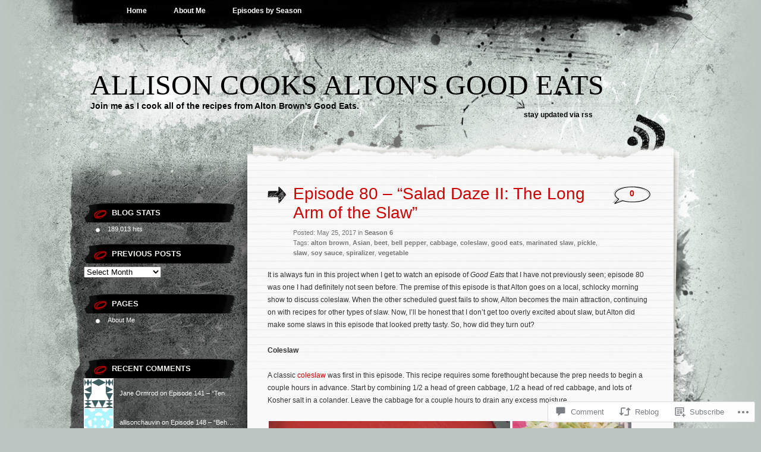

--- FILE ---
content_type: text/html; charset=UTF-8
request_url: https://allisoncooksgoodeats.com/2017/05/25/episode-80-salad-daze-ii-the-long-arm-of-the-slaw/
body_size: 34744
content:
<!DOCTYPE html PUBLIC "-//W3C//DTD XHTML 1.0 Transitional//EN" "http://www.w3.org/TR/xhtml1/DTD/xhtml1-transitional.dtd">
<html xmlns="http://www.w3.org/1999/xhtml" lang="en">
<head profile="http://gmpg.org/xfn/11">
<meta http-equiv="Content-Type" content="text/html; charset=UTF-8" />
<title>Episode 80 &#8211; &#8220;Salad Daze II:  The Long Arm of the Slaw&#8221; | Allison Cooks Alton&#039;s Good Eats</title>
<link rel="pingback" href="https://allisoncooksgoodeats.com/xmlrpc.php" />
<meta name='robots' content='max-image-preview:large' />

<!-- Async WordPress.com Remote Login -->
<script id="wpcom_remote_login_js">
var wpcom_remote_login_extra_auth = '';
function wpcom_remote_login_remove_dom_node_id( element_id ) {
	var dom_node = document.getElementById( element_id );
	if ( dom_node ) { dom_node.parentNode.removeChild( dom_node ); }
}
function wpcom_remote_login_remove_dom_node_classes( class_name ) {
	var dom_nodes = document.querySelectorAll( '.' + class_name );
	for ( var i = 0; i < dom_nodes.length; i++ ) {
		dom_nodes[ i ].parentNode.removeChild( dom_nodes[ i ] );
	}
}
function wpcom_remote_login_final_cleanup() {
	wpcom_remote_login_remove_dom_node_classes( "wpcom_remote_login_msg" );
	wpcom_remote_login_remove_dom_node_id( "wpcom_remote_login_key" );
	wpcom_remote_login_remove_dom_node_id( "wpcom_remote_login_validate" );
	wpcom_remote_login_remove_dom_node_id( "wpcom_remote_login_js" );
	wpcom_remote_login_remove_dom_node_id( "wpcom_request_access_iframe" );
	wpcom_remote_login_remove_dom_node_id( "wpcom_request_access_styles" );
}

// Watch for messages back from the remote login
window.addEventListener( "message", function( e ) {
	if ( e.origin === "https://r-login.wordpress.com" ) {
		var data = {};
		try {
			data = JSON.parse( e.data );
		} catch( e ) {
			wpcom_remote_login_final_cleanup();
			return;
		}

		if ( data.msg === 'LOGIN' ) {
			// Clean up the login check iframe
			wpcom_remote_login_remove_dom_node_id( "wpcom_remote_login_key" );

			var id_regex = new RegExp( /^[0-9]+$/ );
			var token_regex = new RegExp( /^.*|.*|.*$/ );
			if (
				token_regex.test( data.token )
				&& id_regex.test( data.wpcomid )
			) {
				// We have everything we need to ask for a login
				var script = document.createElement( "script" );
				script.setAttribute( "id", "wpcom_remote_login_validate" );
				script.src = '/remote-login.php?wpcom_remote_login=validate'
					+ '&wpcomid=' + data.wpcomid
					+ '&token=' + encodeURIComponent( data.token )
					+ '&host=' + window.location.protocol
					+ '//' + window.location.hostname
					+ '&postid=5136'
					+ '&is_singular=1';
				document.body.appendChild( script );
			}

			return;
		}

		// Safari ITP, not logged in, so redirect
		if ( data.msg === 'LOGIN-REDIRECT' ) {
			window.location = 'https://wordpress.com/log-in?redirect_to=' + window.location.href;
			return;
		}

		// Safari ITP, storage access failed, remove the request
		if ( data.msg === 'LOGIN-REMOVE' ) {
			var css_zap = 'html { -webkit-transition: margin-top 1s; transition: margin-top 1s; } /* 9001 */ html { margin-top: 0 !important; } * html body { margin-top: 0 !important; } @media screen and ( max-width: 782px ) { html { margin-top: 0 !important; } * html body { margin-top: 0 !important; } }';
			var style_zap = document.createElement( 'style' );
			style_zap.type = 'text/css';
			style_zap.appendChild( document.createTextNode( css_zap ) );
			document.body.appendChild( style_zap );

			var e = document.getElementById( 'wpcom_request_access_iframe' );
			e.parentNode.removeChild( e );

			document.cookie = 'wordpress_com_login_access=denied; path=/; max-age=31536000';

			return;
		}

		// Safari ITP
		if ( data.msg === 'REQUEST_ACCESS' ) {
			console.log( 'request access: safari' );

			// Check ITP iframe enable/disable knob
			if ( wpcom_remote_login_extra_auth !== 'safari_itp_iframe' ) {
				return;
			}

			// If we are in a "private window" there is no ITP.
			var private_window = false;
			try {
				var opendb = window.openDatabase( null, null, null, null );
			} catch( e ) {
				private_window = true;
			}

			if ( private_window ) {
				console.log( 'private window' );
				return;
			}

			var iframe = document.createElement( 'iframe' );
			iframe.id = 'wpcom_request_access_iframe';
			iframe.setAttribute( 'scrolling', 'no' );
			iframe.setAttribute( 'sandbox', 'allow-storage-access-by-user-activation allow-scripts allow-same-origin allow-top-navigation-by-user-activation' );
			iframe.src = 'https://r-login.wordpress.com/remote-login.php?wpcom_remote_login=request_access&origin=' + encodeURIComponent( data.origin ) + '&wpcomid=' + encodeURIComponent( data.wpcomid );

			var css = 'html { -webkit-transition: margin-top 1s; transition: margin-top 1s; } /* 9001 */ html { margin-top: 46px !important; } * html body { margin-top: 46px !important; } @media screen and ( max-width: 660px ) { html { margin-top: 71px !important; } * html body { margin-top: 71px !important; } #wpcom_request_access_iframe { display: block; height: 71px !important; } } #wpcom_request_access_iframe { border: 0px; height: 46px; position: fixed; top: 0; left: 0; width: 100%; min-width: 100%; z-index: 99999; background: #23282d; } ';

			var style = document.createElement( 'style' );
			style.type = 'text/css';
			style.id = 'wpcom_request_access_styles';
			style.appendChild( document.createTextNode( css ) );
			document.body.appendChild( style );

			document.body.appendChild( iframe );
		}

		if ( data.msg === 'DONE' ) {
			wpcom_remote_login_final_cleanup();
		}
	}
}, false );

// Inject the remote login iframe after the page has had a chance to load
// more critical resources
window.addEventListener( "DOMContentLoaded", function( e ) {
	var iframe = document.createElement( "iframe" );
	iframe.style.display = "none";
	iframe.setAttribute( "scrolling", "no" );
	iframe.setAttribute( "id", "wpcom_remote_login_key" );
	iframe.src = "https://r-login.wordpress.com/remote-login.php"
		+ "?wpcom_remote_login=key"
		+ "&origin=aHR0cHM6Ly9hbGxpc29uY29va3Nnb29kZWF0cy5jb20%3D"
		+ "&wpcomid=69357217"
		+ "&time=" + Math.floor( Date.now() / 1000 );
	document.body.appendChild( iframe );
}, false );
</script>
<link rel='dns-prefetch' href='//widgets.wp.com' />
<link rel='dns-prefetch' href='//s0.wp.com' />
<link rel="alternate" type="application/rss+xml" title="Allison Cooks Alton&#039;s Good Eats &raquo; Feed" href="https://allisoncooksgoodeats.com/feed/" />
<link rel="alternate" type="application/rss+xml" title="Allison Cooks Alton&#039;s Good Eats &raquo; Comments Feed" href="https://allisoncooksgoodeats.com/comments/feed/" />
<link rel="alternate" type="application/rss+xml" title="Allison Cooks Alton&#039;s Good Eats &raquo; Episode 80 &#8211; &#8220;Salad Daze II:  The Long Arm of the&nbsp;Slaw&#8221; Comments Feed" href="https://allisoncooksgoodeats.com/2017/05/25/episode-80-salad-daze-ii-the-long-arm-of-the-slaw/feed/" />
	<script type="text/javascript">
		/* <![CDATA[ */
		function addLoadEvent(func) {
			var oldonload = window.onload;
			if (typeof window.onload != 'function') {
				window.onload = func;
			} else {
				window.onload = function () {
					oldonload();
					func();
				}
			}
		}
		/* ]]> */
	</script>
	<link crossorigin='anonymous' rel='stylesheet' id='all-css-0-1' href='/_static/??-eJxtzEkKgDAMQNELWYNjcSGeRdog1Q7BpHh9UQRBXD74fDhImRQFo0DIinxeXGRYUWg222PgHCEkmz0y7OhnQasosXxUGuYC/o/ebfh+b135FMZKd02th77t1hMpiDR+&cssminify=yes' type='text/css' media='all' />
<style id='wp-emoji-styles-inline-css'>

	img.wp-smiley, img.emoji {
		display: inline !important;
		border: none !important;
		box-shadow: none !important;
		height: 1em !important;
		width: 1em !important;
		margin: 0 0.07em !important;
		vertical-align: -0.1em !important;
		background: none !important;
		padding: 0 !important;
	}
/*# sourceURL=wp-emoji-styles-inline-css */
</style>
<link crossorigin='anonymous' rel='stylesheet' id='all-css-2-1' href='/wp-content/plugins/gutenberg-core/v22.2.0/build/styles/block-library/style.css?m=1764855221i&cssminify=yes' type='text/css' media='all' />
<style id='wp-block-library-inline-css'>
.has-text-align-justify {
	text-align:justify;
}
.has-text-align-justify{text-align:justify;}

/*# sourceURL=wp-block-library-inline-css */
</style><style id='global-styles-inline-css'>
:root{--wp--preset--aspect-ratio--square: 1;--wp--preset--aspect-ratio--4-3: 4/3;--wp--preset--aspect-ratio--3-4: 3/4;--wp--preset--aspect-ratio--3-2: 3/2;--wp--preset--aspect-ratio--2-3: 2/3;--wp--preset--aspect-ratio--16-9: 16/9;--wp--preset--aspect-ratio--9-16: 9/16;--wp--preset--color--black: #000000;--wp--preset--color--cyan-bluish-gray: #abb8c3;--wp--preset--color--white: #ffffff;--wp--preset--color--pale-pink: #f78da7;--wp--preset--color--vivid-red: #cf2e2e;--wp--preset--color--luminous-vivid-orange: #ff6900;--wp--preset--color--luminous-vivid-amber: #fcb900;--wp--preset--color--light-green-cyan: #7bdcb5;--wp--preset--color--vivid-green-cyan: #00d084;--wp--preset--color--pale-cyan-blue: #8ed1fc;--wp--preset--color--vivid-cyan-blue: #0693e3;--wp--preset--color--vivid-purple: #9b51e0;--wp--preset--gradient--vivid-cyan-blue-to-vivid-purple: linear-gradient(135deg,rgb(6,147,227) 0%,rgb(155,81,224) 100%);--wp--preset--gradient--light-green-cyan-to-vivid-green-cyan: linear-gradient(135deg,rgb(122,220,180) 0%,rgb(0,208,130) 100%);--wp--preset--gradient--luminous-vivid-amber-to-luminous-vivid-orange: linear-gradient(135deg,rgb(252,185,0) 0%,rgb(255,105,0) 100%);--wp--preset--gradient--luminous-vivid-orange-to-vivid-red: linear-gradient(135deg,rgb(255,105,0) 0%,rgb(207,46,46) 100%);--wp--preset--gradient--very-light-gray-to-cyan-bluish-gray: linear-gradient(135deg,rgb(238,238,238) 0%,rgb(169,184,195) 100%);--wp--preset--gradient--cool-to-warm-spectrum: linear-gradient(135deg,rgb(74,234,220) 0%,rgb(151,120,209) 20%,rgb(207,42,186) 40%,rgb(238,44,130) 60%,rgb(251,105,98) 80%,rgb(254,248,76) 100%);--wp--preset--gradient--blush-light-purple: linear-gradient(135deg,rgb(255,206,236) 0%,rgb(152,150,240) 100%);--wp--preset--gradient--blush-bordeaux: linear-gradient(135deg,rgb(254,205,165) 0%,rgb(254,45,45) 50%,rgb(107,0,62) 100%);--wp--preset--gradient--luminous-dusk: linear-gradient(135deg,rgb(255,203,112) 0%,rgb(199,81,192) 50%,rgb(65,88,208) 100%);--wp--preset--gradient--pale-ocean: linear-gradient(135deg,rgb(255,245,203) 0%,rgb(182,227,212) 50%,rgb(51,167,181) 100%);--wp--preset--gradient--electric-grass: linear-gradient(135deg,rgb(202,248,128) 0%,rgb(113,206,126) 100%);--wp--preset--gradient--midnight: linear-gradient(135deg,rgb(2,3,129) 0%,rgb(40,116,252) 100%);--wp--preset--font-size--small: 13px;--wp--preset--font-size--medium: 20px;--wp--preset--font-size--large: 36px;--wp--preset--font-size--x-large: 42px;--wp--preset--font-family--albert-sans: 'Albert Sans', sans-serif;--wp--preset--font-family--alegreya: Alegreya, serif;--wp--preset--font-family--arvo: Arvo, serif;--wp--preset--font-family--bodoni-moda: 'Bodoni Moda', serif;--wp--preset--font-family--bricolage-grotesque: 'Bricolage Grotesque', sans-serif;--wp--preset--font-family--cabin: Cabin, sans-serif;--wp--preset--font-family--chivo: Chivo, sans-serif;--wp--preset--font-family--commissioner: Commissioner, sans-serif;--wp--preset--font-family--cormorant: Cormorant, serif;--wp--preset--font-family--courier-prime: 'Courier Prime', monospace;--wp--preset--font-family--crimson-pro: 'Crimson Pro', serif;--wp--preset--font-family--dm-mono: 'DM Mono', monospace;--wp--preset--font-family--dm-sans: 'DM Sans', sans-serif;--wp--preset--font-family--dm-serif-display: 'DM Serif Display', serif;--wp--preset--font-family--domine: Domine, serif;--wp--preset--font-family--eb-garamond: 'EB Garamond', serif;--wp--preset--font-family--epilogue: Epilogue, sans-serif;--wp--preset--font-family--fahkwang: Fahkwang, sans-serif;--wp--preset--font-family--figtree: Figtree, sans-serif;--wp--preset--font-family--fira-sans: 'Fira Sans', sans-serif;--wp--preset--font-family--fjalla-one: 'Fjalla One', sans-serif;--wp--preset--font-family--fraunces: Fraunces, serif;--wp--preset--font-family--gabarito: Gabarito, system-ui;--wp--preset--font-family--ibm-plex-mono: 'IBM Plex Mono', monospace;--wp--preset--font-family--ibm-plex-sans: 'IBM Plex Sans', sans-serif;--wp--preset--font-family--ibarra-real-nova: 'Ibarra Real Nova', serif;--wp--preset--font-family--instrument-serif: 'Instrument Serif', serif;--wp--preset--font-family--inter: Inter, sans-serif;--wp--preset--font-family--josefin-sans: 'Josefin Sans', sans-serif;--wp--preset--font-family--jost: Jost, sans-serif;--wp--preset--font-family--libre-baskerville: 'Libre Baskerville', serif;--wp--preset--font-family--libre-franklin: 'Libre Franklin', sans-serif;--wp--preset--font-family--literata: Literata, serif;--wp--preset--font-family--lora: Lora, serif;--wp--preset--font-family--merriweather: Merriweather, serif;--wp--preset--font-family--montserrat: Montserrat, sans-serif;--wp--preset--font-family--newsreader: Newsreader, serif;--wp--preset--font-family--noto-sans-mono: 'Noto Sans Mono', sans-serif;--wp--preset--font-family--nunito: Nunito, sans-serif;--wp--preset--font-family--open-sans: 'Open Sans', sans-serif;--wp--preset--font-family--overpass: Overpass, sans-serif;--wp--preset--font-family--pt-serif: 'PT Serif', serif;--wp--preset--font-family--petrona: Petrona, serif;--wp--preset--font-family--piazzolla: Piazzolla, serif;--wp--preset--font-family--playfair-display: 'Playfair Display', serif;--wp--preset--font-family--plus-jakarta-sans: 'Plus Jakarta Sans', sans-serif;--wp--preset--font-family--poppins: Poppins, sans-serif;--wp--preset--font-family--raleway: Raleway, sans-serif;--wp--preset--font-family--roboto: Roboto, sans-serif;--wp--preset--font-family--roboto-slab: 'Roboto Slab', serif;--wp--preset--font-family--rubik: Rubik, sans-serif;--wp--preset--font-family--rufina: Rufina, serif;--wp--preset--font-family--sora: Sora, sans-serif;--wp--preset--font-family--source-sans-3: 'Source Sans 3', sans-serif;--wp--preset--font-family--source-serif-4: 'Source Serif 4', serif;--wp--preset--font-family--space-mono: 'Space Mono', monospace;--wp--preset--font-family--syne: Syne, sans-serif;--wp--preset--font-family--texturina: Texturina, serif;--wp--preset--font-family--urbanist: Urbanist, sans-serif;--wp--preset--font-family--work-sans: 'Work Sans', sans-serif;--wp--preset--spacing--20: 0.44rem;--wp--preset--spacing--30: 0.67rem;--wp--preset--spacing--40: 1rem;--wp--preset--spacing--50: 1.5rem;--wp--preset--spacing--60: 2.25rem;--wp--preset--spacing--70: 3.38rem;--wp--preset--spacing--80: 5.06rem;--wp--preset--shadow--natural: 6px 6px 9px rgba(0, 0, 0, 0.2);--wp--preset--shadow--deep: 12px 12px 50px rgba(0, 0, 0, 0.4);--wp--preset--shadow--sharp: 6px 6px 0px rgba(0, 0, 0, 0.2);--wp--preset--shadow--outlined: 6px 6px 0px -3px rgb(255, 255, 255), 6px 6px rgb(0, 0, 0);--wp--preset--shadow--crisp: 6px 6px 0px rgb(0, 0, 0);}:where(.is-layout-flex){gap: 0.5em;}:where(.is-layout-grid){gap: 0.5em;}body .is-layout-flex{display: flex;}.is-layout-flex{flex-wrap: wrap;align-items: center;}.is-layout-flex > :is(*, div){margin: 0;}body .is-layout-grid{display: grid;}.is-layout-grid > :is(*, div){margin: 0;}:where(.wp-block-columns.is-layout-flex){gap: 2em;}:where(.wp-block-columns.is-layout-grid){gap: 2em;}:where(.wp-block-post-template.is-layout-flex){gap: 1.25em;}:where(.wp-block-post-template.is-layout-grid){gap: 1.25em;}.has-black-color{color: var(--wp--preset--color--black) !important;}.has-cyan-bluish-gray-color{color: var(--wp--preset--color--cyan-bluish-gray) !important;}.has-white-color{color: var(--wp--preset--color--white) !important;}.has-pale-pink-color{color: var(--wp--preset--color--pale-pink) !important;}.has-vivid-red-color{color: var(--wp--preset--color--vivid-red) !important;}.has-luminous-vivid-orange-color{color: var(--wp--preset--color--luminous-vivid-orange) !important;}.has-luminous-vivid-amber-color{color: var(--wp--preset--color--luminous-vivid-amber) !important;}.has-light-green-cyan-color{color: var(--wp--preset--color--light-green-cyan) !important;}.has-vivid-green-cyan-color{color: var(--wp--preset--color--vivid-green-cyan) !important;}.has-pale-cyan-blue-color{color: var(--wp--preset--color--pale-cyan-blue) !important;}.has-vivid-cyan-blue-color{color: var(--wp--preset--color--vivid-cyan-blue) !important;}.has-vivid-purple-color{color: var(--wp--preset--color--vivid-purple) !important;}.has-black-background-color{background-color: var(--wp--preset--color--black) !important;}.has-cyan-bluish-gray-background-color{background-color: var(--wp--preset--color--cyan-bluish-gray) !important;}.has-white-background-color{background-color: var(--wp--preset--color--white) !important;}.has-pale-pink-background-color{background-color: var(--wp--preset--color--pale-pink) !important;}.has-vivid-red-background-color{background-color: var(--wp--preset--color--vivid-red) !important;}.has-luminous-vivid-orange-background-color{background-color: var(--wp--preset--color--luminous-vivid-orange) !important;}.has-luminous-vivid-amber-background-color{background-color: var(--wp--preset--color--luminous-vivid-amber) !important;}.has-light-green-cyan-background-color{background-color: var(--wp--preset--color--light-green-cyan) !important;}.has-vivid-green-cyan-background-color{background-color: var(--wp--preset--color--vivid-green-cyan) !important;}.has-pale-cyan-blue-background-color{background-color: var(--wp--preset--color--pale-cyan-blue) !important;}.has-vivid-cyan-blue-background-color{background-color: var(--wp--preset--color--vivid-cyan-blue) !important;}.has-vivid-purple-background-color{background-color: var(--wp--preset--color--vivid-purple) !important;}.has-black-border-color{border-color: var(--wp--preset--color--black) !important;}.has-cyan-bluish-gray-border-color{border-color: var(--wp--preset--color--cyan-bluish-gray) !important;}.has-white-border-color{border-color: var(--wp--preset--color--white) !important;}.has-pale-pink-border-color{border-color: var(--wp--preset--color--pale-pink) !important;}.has-vivid-red-border-color{border-color: var(--wp--preset--color--vivid-red) !important;}.has-luminous-vivid-orange-border-color{border-color: var(--wp--preset--color--luminous-vivid-orange) !important;}.has-luminous-vivid-amber-border-color{border-color: var(--wp--preset--color--luminous-vivid-amber) !important;}.has-light-green-cyan-border-color{border-color: var(--wp--preset--color--light-green-cyan) !important;}.has-vivid-green-cyan-border-color{border-color: var(--wp--preset--color--vivid-green-cyan) !important;}.has-pale-cyan-blue-border-color{border-color: var(--wp--preset--color--pale-cyan-blue) !important;}.has-vivid-cyan-blue-border-color{border-color: var(--wp--preset--color--vivid-cyan-blue) !important;}.has-vivid-purple-border-color{border-color: var(--wp--preset--color--vivid-purple) !important;}.has-vivid-cyan-blue-to-vivid-purple-gradient-background{background: var(--wp--preset--gradient--vivid-cyan-blue-to-vivid-purple) !important;}.has-light-green-cyan-to-vivid-green-cyan-gradient-background{background: var(--wp--preset--gradient--light-green-cyan-to-vivid-green-cyan) !important;}.has-luminous-vivid-amber-to-luminous-vivid-orange-gradient-background{background: var(--wp--preset--gradient--luminous-vivid-amber-to-luminous-vivid-orange) !important;}.has-luminous-vivid-orange-to-vivid-red-gradient-background{background: var(--wp--preset--gradient--luminous-vivid-orange-to-vivid-red) !important;}.has-very-light-gray-to-cyan-bluish-gray-gradient-background{background: var(--wp--preset--gradient--very-light-gray-to-cyan-bluish-gray) !important;}.has-cool-to-warm-spectrum-gradient-background{background: var(--wp--preset--gradient--cool-to-warm-spectrum) !important;}.has-blush-light-purple-gradient-background{background: var(--wp--preset--gradient--blush-light-purple) !important;}.has-blush-bordeaux-gradient-background{background: var(--wp--preset--gradient--blush-bordeaux) !important;}.has-luminous-dusk-gradient-background{background: var(--wp--preset--gradient--luminous-dusk) !important;}.has-pale-ocean-gradient-background{background: var(--wp--preset--gradient--pale-ocean) !important;}.has-electric-grass-gradient-background{background: var(--wp--preset--gradient--electric-grass) !important;}.has-midnight-gradient-background{background: var(--wp--preset--gradient--midnight) !important;}.has-small-font-size{font-size: var(--wp--preset--font-size--small) !important;}.has-medium-font-size{font-size: var(--wp--preset--font-size--medium) !important;}.has-large-font-size{font-size: var(--wp--preset--font-size--large) !important;}.has-x-large-font-size{font-size: var(--wp--preset--font-size--x-large) !important;}.has-albert-sans-font-family{font-family: var(--wp--preset--font-family--albert-sans) !important;}.has-alegreya-font-family{font-family: var(--wp--preset--font-family--alegreya) !important;}.has-arvo-font-family{font-family: var(--wp--preset--font-family--arvo) !important;}.has-bodoni-moda-font-family{font-family: var(--wp--preset--font-family--bodoni-moda) !important;}.has-bricolage-grotesque-font-family{font-family: var(--wp--preset--font-family--bricolage-grotesque) !important;}.has-cabin-font-family{font-family: var(--wp--preset--font-family--cabin) !important;}.has-chivo-font-family{font-family: var(--wp--preset--font-family--chivo) !important;}.has-commissioner-font-family{font-family: var(--wp--preset--font-family--commissioner) !important;}.has-cormorant-font-family{font-family: var(--wp--preset--font-family--cormorant) !important;}.has-courier-prime-font-family{font-family: var(--wp--preset--font-family--courier-prime) !important;}.has-crimson-pro-font-family{font-family: var(--wp--preset--font-family--crimson-pro) !important;}.has-dm-mono-font-family{font-family: var(--wp--preset--font-family--dm-mono) !important;}.has-dm-sans-font-family{font-family: var(--wp--preset--font-family--dm-sans) !important;}.has-dm-serif-display-font-family{font-family: var(--wp--preset--font-family--dm-serif-display) !important;}.has-domine-font-family{font-family: var(--wp--preset--font-family--domine) !important;}.has-eb-garamond-font-family{font-family: var(--wp--preset--font-family--eb-garamond) !important;}.has-epilogue-font-family{font-family: var(--wp--preset--font-family--epilogue) !important;}.has-fahkwang-font-family{font-family: var(--wp--preset--font-family--fahkwang) !important;}.has-figtree-font-family{font-family: var(--wp--preset--font-family--figtree) !important;}.has-fira-sans-font-family{font-family: var(--wp--preset--font-family--fira-sans) !important;}.has-fjalla-one-font-family{font-family: var(--wp--preset--font-family--fjalla-one) !important;}.has-fraunces-font-family{font-family: var(--wp--preset--font-family--fraunces) !important;}.has-gabarito-font-family{font-family: var(--wp--preset--font-family--gabarito) !important;}.has-ibm-plex-mono-font-family{font-family: var(--wp--preset--font-family--ibm-plex-mono) !important;}.has-ibm-plex-sans-font-family{font-family: var(--wp--preset--font-family--ibm-plex-sans) !important;}.has-ibarra-real-nova-font-family{font-family: var(--wp--preset--font-family--ibarra-real-nova) !important;}.has-instrument-serif-font-family{font-family: var(--wp--preset--font-family--instrument-serif) !important;}.has-inter-font-family{font-family: var(--wp--preset--font-family--inter) !important;}.has-josefin-sans-font-family{font-family: var(--wp--preset--font-family--josefin-sans) !important;}.has-jost-font-family{font-family: var(--wp--preset--font-family--jost) !important;}.has-libre-baskerville-font-family{font-family: var(--wp--preset--font-family--libre-baskerville) !important;}.has-libre-franklin-font-family{font-family: var(--wp--preset--font-family--libre-franklin) !important;}.has-literata-font-family{font-family: var(--wp--preset--font-family--literata) !important;}.has-lora-font-family{font-family: var(--wp--preset--font-family--lora) !important;}.has-merriweather-font-family{font-family: var(--wp--preset--font-family--merriweather) !important;}.has-montserrat-font-family{font-family: var(--wp--preset--font-family--montserrat) !important;}.has-newsreader-font-family{font-family: var(--wp--preset--font-family--newsreader) !important;}.has-noto-sans-mono-font-family{font-family: var(--wp--preset--font-family--noto-sans-mono) !important;}.has-nunito-font-family{font-family: var(--wp--preset--font-family--nunito) !important;}.has-open-sans-font-family{font-family: var(--wp--preset--font-family--open-sans) !important;}.has-overpass-font-family{font-family: var(--wp--preset--font-family--overpass) !important;}.has-pt-serif-font-family{font-family: var(--wp--preset--font-family--pt-serif) !important;}.has-petrona-font-family{font-family: var(--wp--preset--font-family--petrona) !important;}.has-piazzolla-font-family{font-family: var(--wp--preset--font-family--piazzolla) !important;}.has-playfair-display-font-family{font-family: var(--wp--preset--font-family--playfair-display) !important;}.has-plus-jakarta-sans-font-family{font-family: var(--wp--preset--font-family--plus-jakarta-sans) !important;}.has-poppins-font-family{font-family: var(--wp--preset--font-family--poppins) !important;}.has-raleway-font-family{font-family: var(--wp--preset--font-family--raleway) !important;}.has-roboto-font-family{font-family: var(--wp--preset--font-family--roboto) !important;}.has-roboto-slab-font-family{font-family: var(--wp--preset--font-family--roboto-slab) !important;}.has-rubik-font-family{font-family: var(--wp--preset--font-family--rubik) !important;}.has-rufina-font-family{font-family: var(--wp--preset--font-family--rufina) !important;}.has-sora-font-family{font-family: var(--wp--preset--font-family--sora) !important;}.has-source-sans-3-font-family{font-family: var(--wp--preset--font-family--source-sans-3) !important;}.has-source-serif-4-font-family{font-family: var(--wp--preset--font-family--source-serif-4) !important;}.has-space-mono-font-family{font-family: var(--wp--preset--font-family--space-mono) !important;}.has-syne-font-family{font-family: var(--wp--preset--font-family--syne) !important;}.has-texturina-font-family{font-family: var(--wp--preset--font-family--texturina) !important;}.has-urbanist-font-family{font-family: var(--wp--preset--font-family--urbanist) !important;}.has-work-sans-font-family{font-family: var(--wp--preset--font-family--work-sans) !important;}
/*# sourceURL=global-styles-inline-css */
</style>

<style id='classic-theme-styles-inline-css'>
/*! This file is auto-generated */
.wp-block-button__link{color:#fff;background-color:#32373c;border-radius:9999px;box-shadow:none;text-decoration:none;padding:calc(.667em + 2px) calc(1.333em + 2px);font-size:1.125em}.wp-block-file__button{background:#32373c;color:#fff;text-decoration:none}
/*# sourceURL=/wp-includes/css/classic-themes.min.css */
</style>
<link crossorigin='anonymous' rel='stylesheet' id='all-css-4-1' href='/_static/??-eJx9jksOwjAMRC9EcCsEFQvEUVA+FqTUSRQ77fVxVbEBxMaSZ+bZA0sxPifBJEDNlKndY2LwuaLqVKyAJghDtDghaWzvmXfwG1uKMsa5UpHZ6KTYyMhDQf7HjSjF+qdRaTuxGcAtvb3bjCnkCrZJJisS/RcFXD24FqcAM1ann1VcK/Pnvna50qUfTl3XH8+HYXwBNR1jhQ==&cssminify=yes' type='text/css' media='all' />
<link rel='stylesheet' id='verbum-gutenberg-css-css' href='https://widgets.wp.com/verbum-block-editor/block-editor.css?ver=1738686361' media='all' />
<link crossorigin='anonymous' rel='stylesheet' id='all-css-6-1' href='/_static/??-eJx9i0EOwjAMwD5EiSrE2A4Tb9m6EIrSpmpSTeP1jNu4cLMlG9bigmTDbGBPTKhQ2gxUcXvjAmob4zmonuAQpuYKN4pZoeLMQjsS7NVB/02E4ljCZFHyj7gHT7F+13sa/e3a9RffD/71AYxNPUE=&cssminify=yes' type='text/css' media='all' />
<link crossorigin='anonymous' rel='stylesheet' id='print-css-7-1' href='/wp-content/mu-plugins/global-print/global-print.css?m=1465851035i&cssminify=yes' type='text/css' media='print' />
<style id='jetpack-global-styles-frontend-style-inline-css'>
:root { --font-headings: unset; --font-base: unset; --font-headings-default: -apple-system,BlinkMacSystemFont,"Segoe UI",Roboto,Oxygen-Sans,Ubuntu,Cantarell,"Helvetica Neue",sans-serif; --font-base-default: -apple-system,BlinkMacSystemFont,"Segoe UI",Roboto,Oxygen-Sans,Ubuntu,Cantarell,"Helvetica Neue",sans-serif;}
/*# sourceURL=jetpack-global-styles-frontend-style-inline-css */
</style>
<link crossorigin='anonymous' rel='stylesheet' id='all-css-10-1' href='/_static/??-eJyNjcsKAjEMRX/IGtQZBxfip0hMS9sxTYppGfx7H7gRN+7ugcs5sFRHKi1Ig9Jd5R6zGMyhVaTrh8G6QFHfORhYwlvw6P39PbPENZmt4G/ROQuBKWVkxxrVvuBH1lIoz2waILJekF+HUzlupnG3nQ77YZwfuRJIaQ==&cssminify=yes' type='text/css' media='all' />
<script type="text/javascript" id="jetpack_related-posts-js-extra">
/* <![CDATA[ */
var related_posts_js_options = {"post_heading":"h4"};
//# sourceURL=jetpack_related-posts-js-extra
/* ]]> */
</script>
<script type="text/javascript" id="wpcom-actionbar-placeholder-js-extra">
/* <![CDATA[ */
var actionbardata = {"siteID":"69357217","postID":"5136","siteURL":"https://allisoncooksgoodeats.com","xhrURL":"https://allisoncooksgoodeats.com/wp-admin/admin-ajax.php","nonce":"0b2adfe689","isLoggedIn":"","statusMessage":"","subsEmailDefault":"instantly","proxyScriptUrl":"https://s0.wp.com/wp-content/js/wpcom-proxy-request.js?m=1513050504i&amp;ver=20211021","shortlink":"https://wp.me/p4H0YN-1kQ","i18n":{"followedText":"New posts from this site will now appear in your \u003Ca href=\"https://wordpress.com/reader\"\u003EReader\u003C/a\u003E","foldBar":"Collapse this bar","unfoldBar":"Expand this bar","shortLinkCopied":"Shortlink copied to clipboard."}};
//# sourceURL=wpcom-actionbar-placeholder-js-extra
/* ]]> */
</script>
<script type="text/javascript" id="jetpack-mu-wpcom-settings-js-before">
/* <![CDATA[ */
var JETPACK_MU_WPCOM_SETTINGS = {"assetsUrl":"https://s0.wp.com/wp-content/mu-plugins/jetpack-mu-wpcom-plugin/sun/jetpack_vendor/automattic/jetpack-mu-wpcom/src/build/"};
//# sourceURL=jetpack-mu-wpcom-settings-js-before
/* ]]> */
</script>
<script crossorigin='anonymous' type='text/javascript'  src='/_static/??/wp-content/mu-plugins/jetpack-plugin/sun/_inc/build/related-posts/related-posts.min.js,/wp-content/js/rlt-proxy.js?m=1755011788j'></script>
<script type="text/javascript" id="rlt-proxy-js-after">
/* <![CDATA[ */
	rltInitialize( {"token":null,"iframeOrigins":["https:\/\/widgets.wp.com"]} );
//# sourceURL=rlt-proxy-js-after
/* ]]> */
</script>
<link rel="EditURI" type="application/rsd+xml" title="RSD" href="https://allisoncooksgoodeats.wordpress.com/xmlrpc.php?rsd" />
<meta name="generator" content="WordPress.com" />
<link rel="canonical" href="https://allisoncooksgoodeats.com/2017/05/25/episode-80-salad-daze-ii-the-long-arm-of-the-slaw/" />
<link rel='shortlink' href='https://wp.me/p4H0YN-1kQ' />
<link rel="alternate" type="application/json+oembed" href="https://public-api.wordpress.com/oembed/?format=json&amp;url=https%3A%2F%2Fallisoncooksgoodeats.com%2F2017%2F05%2F25%2Fepisode-80-salad-daze-ii-the-long-arm-of-the-slaw%2F&amp;for=wpcom-auto-discovery" /><link rel="alternate" type="application/xml+oembed" href="https://public-api.wordpress.com/oembed/?format=xml&amp;url=https%3A%2F%2Fallisoncooksgoodeats.com%2F2017%2F05%2F25%2Fepisode-80-salad-daze-ii-the-long-arm-of-the-slaw%2F&amp;for=wpcom-auto-discovery" />
<!-- Jetpack Open Graph Tags -->
<meta property="og:type" content="article" />
<meta property="og:title" content="Episode 80 &#8211; &#8220;Salad Daze II:  The Long Arm of the Slaw&#8221;" />
<meta property="og:url" content="https://allisoncooksgoodeats.com/2017/05/25/episode-80-salad-daze-ii-the-long-arm-of-the-slaw/" />
<meta property="og:description" content="It is always fun in this project when I get to watch an episode of Good Eats that I have not previously seen; episode 80 was one I had definitely not seen before. The premise of this episode is tha…" />
<meta property="article:published_time" content="2017-05-26T03:38:00+00:00" />
<meta property="article:modified_time" content="2017-05-26T03:39:12+00:00" />
<meta property="og:site_name" content="Allison Cooks Alton&#039;s Good Eats" />
<meta property="og:image" content="https://allisoncooksgoodeats.com/wp-content/uploads/2017/05/img_6278.jpg" />
<meta property="og:image:secure_url" content="https://i0.wp.com/allisoncooksgoodeats.com/wp-content/uploads/2017/05/img_6278.jpg?ssl=1" />
<meta property="og:image" content="https://allisoncooksgoodeats.com/wp-content/uploads/2017/05/img_6281.jpg" />
<meta property="og:image:secure_url" content="https://i0.wp.com/allisoncooksgoodeats.com/wp-content/uploads/2017/05/img_6281.jpg?ssl=1" />
<meta property="og:image" content="https://allisoncooksgoodeats.com/wp-content/uploads/2017/05/img_6282.jpg" />
<meta property="og:image:secure_url" content="https://i0.wp.com/allisoncooksgoodeats.com/wp-content/uploads/2017/05/img_6282.jpg?ssl=1" />
<meta property="og:image" content="https://allisoncooksgoodeats.com/wp-content/uploads/2017/05/img_6285.jpg" />
<meta property="og:image:secure_url" content="https://i0.wp.com/allisoncooksgoodeats.com/wp-content/uploads/2017/05/img_6285.jpg?ssl=1" />
<meta property="og:image" content="https://allisoncooksgoodeats.com/wp-content/uploads/2017/05/img_6286.jpg" />
<meta property="og:image:secure_url" content="https://i0.wp.com/allisoncooksgoodeats.com/wp-content/uploads/2017/05/img_6286.jpg?ssl=1" />
<meta property="og:image" content="https://allisoncooksgoodeats.com/wp-content/uploads/2017/05/img_6289.jpg" />
<meta property="og:image:secure_url" content="https://i0.wp.com/allisoncooksgoodeats.com/wp-content/uploads/2017/05/img_6289.jpg?ssl=1" />
<meta property="og:image" content="https://allisoncooksgoodeats.com/wp-content/uploads/2017/05/img_6290.jpg" />
<meta property="og:image:secure_url" content="https://i0.wp.com/allisoncooksgoodeats.com/wp-content/uploads/2017/05/img_6290.jpg?ssl=1" />
<meta property="og:image" content="https://allisoncooksgoodeats.com/wp-content/uploads/2017/05/img_6291.jpg" />
<meta property="og:image:secure_url" content="https://i0.wp.com/allisoncooksgoodeats.com/wp-content/uploads/2017/05/img_6291.jpg?ssl=1" />
<meta property="og:image" content="https://allisoncooksgoodeats.com/wp-content/uploads/2017/05/img_6292.jpg" />
<meta property="og:image:secure_url" content="https://i0.wp.com/allisoncooksgoodeats.com/wp-content/uploads/2017/05/img_6292.jpg?ssl=1" />
<meta property="og:image" content="https://allisoncooksgoodeats.com/wp-content/uploads/2017/05/img_6293.jpg" />
<meta property="og:image:secure_url" content="https://i0.wp.com/allisoncooksgoodeats.com/wp-content/uploads/2017/05/img_6293.jpg?ssl=1" />
<meta property="og:image" content="https://allisoncooksgoodeats.com/wp-content/uploads/2017/05/img_6294.jpg" />
<meta property="og:image:secure_url" content="https://i0.wp.com/allisoncooksgoodeats.com/wp-content/uploads/2017/05/img_6294.jpg?ssl=1" />
<meta property="og:image" content="https://allisoncooksgoodeats.com/wp-content/uploads/2017/05/img_6297.jpg" />
<meta property="og:image:secure_url" content="https://i0.wp.com/allisoncooksgoodeats.com/wp-content/uploads/2017/05/img_6297.jpg?ssl=1" />
<meta property="og:image" content="https://allisoncooksgoodeats.com/wp-content/uploads/2017/05/img_6300.jpg" />
<meta property="og:image:secure_url" content="https://i0.wp.com/allisoncooksgoodeats.com/wp-content/uploads/2017/05/img_6300.jpg?ssl=1" />
<meta property="og:image" content="https://allisoncooksgoodeats.com/wp-content/uploads/2017/05/img_6304.jpg" />
<meta property="og:image:secure_url" content="https://i0.wp.com/allisoncooksgoodeats.com/wp-content/uploads/2017/05/img_6304.jpg?ssl=1" />
<meta property="og:image" content="https://allisoncooksgoodeats.com/wp-content/uploads/2017/05/img_6308.jpg" />
<meta property="og:image:secure_url" content="https://i0.wp.com/allisoncooksgoodeats.com/wp-content/uploads/2017/05/img_6308.jpg?ssl=1" />
<meta property="og:image" content="https://allisoncooksgoodeats.com/wp-content/uploads/2017/05/img_6310.jpg" />
<meta property="og:image:secure_url" content="https://i0.wp.com/allisoncooksgoodeats.com/wp-content/uploads/2017/05/img_6310.jpg?ssl=1" />
<meta property="og:image" content="https://allisoncooksgoodeats.com/wp-content/uploads/2017/05/img_6312.jpg" />
<meta property="og:image:secure_url" content="https://i0.wp.com/allisoncooksgoodeats.com/wp-content/uploads/2017/05/img_6312.jpg?ssl=1" />
<meta property="og:image" content="https://allisoncooksgoodeats.com/wp-content/uploads/2017/05/img_6314.jpg" />
<meta property="og:image:secure_url" content="https://i0.wp.com/allisoncooksgoodeats.com/wp-content/uploads/2017/05/img_6314.jpg?ssl=1" />
<meta property="og:image" content="https://allisoncooksgoodeats.com/wp-content/uploads/2017/05/img_6315.jpg" />
<meta property="og:image:secure_url" content="https://i0.wp.com/allisoncooksgoodeats.com/wp-content/uploads/2017/05/img_6315.jpg?ssl=1" />
<meta property="og:image" content="https://allisoncooksgoodeats.com/wp-content/uploads/2017/05/img_6316.jpg" />
<meta property="og:image:secure_url" content="https://i0.wp.com/allisoncooksgoodeats.com/wp-content/uploads/2017/05/img_6316.jpg?ssl=1" />
<meta property="og:image" content="https://allisoncooksgoodeats.com/wp-content/uploads/2017/05/img_6317.jpg" />
<meta property="og:image:secure_url" content="https://i0.wp.com/allisoncooksgoodeats.com/wp-content/uploads/2017/05/img_6317.jpg?ssl=1" />
<meta property="og:image" content="https://allisoncooksgoodeats.com/wp-content/uploads/2017/05/img_6318.jpg" />
<meta property="og:image:secure_url" content="https://i0.wp.com/allisoncooksgoodeats.com/wp-content/uploads/2017/05/img_6318.jpg?ssl=1" />
<meta property="og:image" content="https://allisoncooksgoodeats.com/wp-content/uploads/2017/05/img_6319.jpg" />
<meta property="og:image:secure_url" content="https://i0.wp.com/allisoncooksgoodeats.com/wp-content/uploads/2017/05/img_6319.jpg?ssl=1" />
<meta property="og:image" content="https://allisoncooksgoodeats.com/wp-content/uploads/2017/05/img_6320.jpg" />
<meta property="og:image:secure_url" content="https://i0.wp.com/allisoncooksgoodeats.com/wp-content/uploads/2017/05/img_6320.jpg?ssl=1" />
<meta property="og:image" content="https://allisoncooksgoodeats.com/wp-content/uploads/2017/05/img_6325.jpg" />
<meta property="og:image:secure_url" content="https://i0.wp.com/allisoncooksgoodeats.com/wp-content/uploads/2017/05/img_6325.jpg?ssl=1" />
<meta property="og:image" content="https://allisoncooksgoodeats.com/wp-content/uploads/2017/05/img_6326.jpg" />
<meta property="og:image:secure_url" content="https://i0.wp.com/allisoncooksgoodeats.com/wp-content/uploads/2017/05/img_6326.jpg?ssl=1" />
<meta property="og:image" content="https://allisoncooksgoodeats.com/wp-content/uploads/2017/05/img_6328.jpg" />
<meta property="og:image:secure_url" content="https://i0.wp.com/allisoncooksgoodeats.com/wp-content/uploads/2017/05/img_6328.jpg?ssl=1" />
<meta property="og:image" content="https://allisoncooksgoodeats.com/wp-content/uploads/2017/05/img_6330.jpg" />
<meta property="og:image:secure_url" content="https://i0.wp.com/allisoncooksgoodeats.com/wp-content/uploads/2017/05/img_6330.jpg?ssl=1" />
<meta property="og:image" content="https://allisoncooksgoodeats.com/wp-content/uploads/2017/05/img_6332.jpg" />
<meta property="og:image:secure_url" content="https://i0.wp.com/allisoncooksgoodeats.com/wp-content/uploads/2017/05/img_6332.jpg?ssl=1" />
<meta property="og:image" content="https://allisoncooksgoodeats.com/wp-content/uploads/2017/05/img_6336.jpg" />
<meta property="og:image:secure_url" content="https://i0.wp.com/allisoncooksgoodeats.com/wp-content/uploads/2017/05/img_6336.jpg?ssl=1" />
<meta property="og:image" content="https://allisoncooksgoodeats.com/wp-content/uploads/2017/05/img_6337.jpg" />
<meta property="og:image:secure_url" content="https://i0.wp.com/allisoncooksgoodeats.com/wp-content/uploads/2017/05/img_6337.jpg?ssl=1" />
<meta property="og:image" content="https://allisoncooksgoodeats.com/wp-content/uploads/2017/05/img_6338.jpg" />
<meta property="og:image:secure_url" content="https://i0.wp.com/allisoncooksgoodeats.com/wp-content/uploads/2017/05/img_6338.jpg?ssl=1" />
<meta property="og:image" content="https://allisoncooksgoodeats.com/wp-content/uploads/2017/05/img_6343.jpg" />
<meta property="og:image:secure_url" content="https://i0.wp.com/allisoncooksgoodeats.com/wp-content/uploads/2017/05/img_6343.jpg?ssl=1" />
<meta property="og:image" content="https://allisoncooksgoodeats.com/wp-content/uploads/2017/05/img_6344.jpg" />
<meta property="og:image:secure_url" content="https://i0.wp.com/allisoncooksgoodeats.com/wp-content/uploads/2017/05/img_6344.jpg?ssl=1" />
<meta property="og:image" content="https://allisoncooksgoodeats.com/wp-content/uploads/2017/05/img_6348.jpg" />
<meta property="og:image:secure_url" content="https://i0.wp.com/allisoncooksgoodeats.com/wp-content/uploads/2017/05/img_6348.jpg?ssl=1" />
<meta property="og:image" content="https://allisoncooksgoodeats.com/wp-content/uploads/2017/05/img_6349.jpg" />
<meta property="og:image:secure_url" content="https://i0.wp.com/allisoncooksgoodeats.com/wp-content/uploads/2017/05/img_6349.jpg?ssl=1" />
<meta property="og:image" content="https://allisoncooksgoodeats.com/wp-content/uploads/2017/05/img_6350.jpg" />
<meta property="og:image:secure_url" content="https://i0.wp.com/allisoncooksgoodeats.com/wp-content/uploads/2017/05/img_6350.jpg?ssl=1" />
<meta property="og:image" content="https://allisoncooksgoodeats.com/wp-content/uploads/2017/05/img_6352.jpg" />
<meta property="og:image:secure_url" content="https://i0.wp.com/allisoncooksgoodeats.com/wp-content/uploads/2017/05/img_6352.jpg?ssl=1" />
<meta property="og:image" content="https://allisoncooksgoodeats.com/wp-content/uploads/2017/05/img_6353.jpg" />
<meta property="og:image:secure_url" content="https://i0.wp.com/allisoncooksgoodeats.com/wp-content/uploads/2017/05/img_6353.jpg?ssl=1" />
<meta property="og:image" content="https://allisoncooksgoodeats.com/wp-content/uploads/2017/05/img_6354.jpg" />
<meta property="og:image:secure_url" content="https://i0.wp.com/allisoncooksgoodeats.com/wp-content/uploads/2017/05/img_6354.jpg?ssl=1" />
<meta property="og:image" content="https://allisoncooksgoodeats.com/wp-content/uploads/2017/05/img_6356.jpg" />
<meta property="og:image:secure_url" content="https://i0.wp.com/allisoncooksgoodeats.com/wp-content/uploads/2017/05/img_6356.jpg?ssl=1" />
<meta property="og:image" content="https://allisoncooksgoodeats.com/wp-content/uploads/2017/05/img_6358.jpg" />
<meta property="og:image:secure_url" content="https://i0.wp.com/allisoncooksgoodeats.com/wp-content/uploads/2017/05/img_6358.jpg?ssl=1" />
<meta property="og:image" content="https://allisoncooksgoodeats.com/wp-content/uploads/2017/05/img_6359.jpg" />
<meta property="og:image:secure_url" content="https://i0.wp.com/allisoncooksgoodeats.com/wp-content/uploads/2017/05/img_6359.jpg?ssl=1" />
<meta property="og:image" content="https://allisoncooksgoodeats.com/wp-content/uploads/2017/05/img_6362.jpg" />
<meta property="og:image:secure_url" content="https://i0.wp.com/allisoncooksgoodeats.com/wp-content/uploads/2017/05/img_6362.jpg?ssl=1" />
<meta property="og:image" content="https://allisoncooksgoodeats.com/wp-content/uploads/2017/05/img_6364.jpg" />
<meta property="og:image:secure_url" content="https://i0.wp.com/allisoncooksgoodeats.com/wp-content/uploads/2017/05/img_6364.jpg?ssl=1" />
<meta property="og:image" content="https://allisoncooksgoodeats.com/wp-content/uploads/2017/05/img_6367.jpg" />
<meta property="og:image:secure_url" content="https://i0.wp.com/allisoncooksgoodeats.com/wp-content/uploads/2017/05/img_6367.jpg?ssl=1" />
<meta property="og:image" content="https://allisoncooksgoodeats.com/wp-content/uploads/2017/05/img_6369.jpg" />
<meta property="og:image:secure_url" content="https://i0.wp.com/allisoncooksgoodeats.com/wp-content/uploads/2017/05/img_6369.jpg?ssl=1" />
<meta property="og:image" content="https://allisoncooksgoodeats.com/wp-content/uploads/2017/05/img_6371.jpg" />
<meta property="og:image:secure_url" content="https://i0.wp.com/allisoncooksgoodeats.com/wp-content/uploads/2017/05/img_6371.jpg?ssl=1" />
<meta property="og:image" content="https://allisoncooksgoodeats.com/wp-content/uploads/2017/05/img_6373.jpg" />
<meta property="og:image:secure_url" content="https://i0.wp.com/allisoncooksgoodeats.com/wp-content/uploads/2017/05/img_6373.jpg?ssl=1" />
<meta property="og:image" content="https://allisoncooksgoodeats.com/wp-content/uploads/2017/05/img_6375.jpg" />
<meta property="og:image:secure_url" content="https://i0.wp.com/allisoncooksgoodeats.com/wp-content/uploads/2017/05/img_6375.jpg?ssl=1" />
<meta property="og:image" content="https://allisoncooksgoodeats.com/wp-content/uploads/2017/05/img_6306.jpg" />
<meta property="og:image:secure_url" content="https://allisoncooksgoodeats.com/wp-content/uploads/2017/05/img_6306.jpg" />
<meta property="og:image" content="https://allisoncooksgoodeats.com/wp-content/uploads/2017/05/img_6334.jpg" />
<meta property="og:image:secure_url" content="https://allisoncooksgoodeats.com/wp-content/uploads/2017/05/img_6334.jpg" />
<meta property="og:image" content="https://allisoncooksgoodeats.com/wp-content/uploads/2017/05/img_6335.jpg" />
<meta property="og:image:secure_url" content="https://allisoncooksgoodeats.com/wp-content/uploads/2017/05/img_6335.jpg" />
<meta property="og:image" content="https://allisoncooksgoodeats.com/wp-content/uploads/2017/05/img_6346.jpg" />
<meta property="og:image:secure_url" content="https://allisoncooksgoodeats.com/wp-content/uploads/2017/05/img_6346.jpg" />
<meta property="og:image" content="https://allisoncooksgoodeats.com/wp-content/uploads/2017/05/img_6380.jpg" />
<meta property="og:image:secure_url" content="https://allisoncooksgoodeats.com/wp-content/uploads/2017/05/img_6380.jpg" />
<meta property="og:image" content="https://allisoncooksgoodeats.com/wp-content/uploads/2017/05/img_6347.jpg" />
<meta property="og:image:secure_url" content="https://allisoncooksgoodeats.com/wp-content/uploads/2017/05/img_6347.jpg" />
<meta property="og:image" content="https://allisoncooksgoodeats.com/wp-content/uploads/2017/05/img_6377.jpg" />
<meta property="og:image:secure_url" content="https://allisoncooksgoodeats.com/wp-content/uploads/2017/05/img_6377.jpg" />
<meta property="og:image" content="https://allisoncooksgoodeats.com/wp-content/uploads/2017/05/img_6379.jpg" />
<meta property="og:image:secure_url" content="https://allisoncooksgoodeats.com/wp-content/uploads/2017/05/img_6379.jpg" />
<meta property="og:image:width" content="4000" />
<meta property="og:image:height" content="3000" />
<meta property="og:image:alt" content="" />
<meta property="og:locale" content="en_US" />
<meta property="article:publisher" content="https://www.facebook.com/WordPresscom" />
<meta name="twitter:text:title" content="Episode 80 &#8211; &#8220;Salad Daze II:  The Long Arm of the&nbsp;Slaw&#8221;" />
<meta name="twitter:image" content="https://allisoncooksgoodeats.com/wp-content/uploads/2017/05/img_6278.jpg?w=640" />
<meta name="twitter:card" content="summary_large_image" />

<!-- End Jetpack Open Graph Tags -->
<link rel="shortcut icon" type="image/x-icon" href="https://s0.wp.com/i/favicon.ico?m=1713425267i" sizes="16x16 24x24 32x32 48x48" />
<link rel="icon" type="image/x-icon" href="https://s0.wp.com/i/favicon.ico?m=1713425267i" sizes="16x16 24x24 32x32 48x48" />
<link rel="apple-touch-icon" href="https://s0.wp.com/i/webclip.png?m=1713868326i" />
<link rel='openid.server' href='https://allisoncooksgoodeats.com/?openidserver=1' />
<link rel='openid.delegate' href='https://allisoncooksgoodeats.com/' />
<link rel="search" type="application/opensearchdescription+xml" href="https://allisoncooksgoodeats.com/osd.xml" title="Allison Cooks Alton&#039;s Good Eats" />
<link rel="search" type="application/opensearchdescription+xml" href="https://s1.wp.com/opensearch.xml" title="WordPress.com" />
		<style id="wpcom-hotfix-masterbar-style">
			@media screen and (min-width: 783px) {
				#wpadminbar .quicklinks li#wp-admin-bar-my-account.with-avatar > a img {
					margin-top: 5px;
				}
			}
		</style>
		<style type="text/css">.recentcomments a{display:inline !important;padding:0 !important;margin:0 !important;}</style>		<style type="text/css">
			.recentcomments a {
				display: inline !important;
				padding: 0 !important;
				margin: 0 !important;
			}

			table.recentcommentsavatartop img.avatar, table.recentcommentsavatarend img.avatar {
				border: 0px;
				margin: 0;
			}

			table.recentcommentsavatartop a, table.recentcommentsavatarend a {
				border: 0px !important;
				background-color: transparent !important;
			}

			td.recentcommentsavatarend, td.recentcommentsavatartop {
				padding: 0px 0px 1px 0px;
				margin: 0px;
			}

			td.recentcommentstextend {
				border: none !important;
				padding: 0px 0px 2px 10px;
			}

			.rtl td.recentcommentstextend {
				padding: 0px 10px 2px 0px;
			}

			td.recentcommentstexttop {
				border: none;
				padding: 0px 0px 0px 10px;
			}

			.rtl td.recentcommentstexttop {
				padding: 0px 10px 0px 0px;
			}
		</style>
		<meta name="description" content="It is always fun in this project when I get to watch an episode of Good Eats that I have not previously seen; episode 80 was one I had definitely not seen before. The premise of this episode is that Alton goes on a local, schlocky morning show to discuss coleslaw. When the other scheduled guest fails&hellip;" />
<link crossorigin='anonymous' rel='stylesheet' id='all-css-0-3' href='/_static/??-eJydzNEKwjAMheEXsoapc+xCfBSpWRjd0rQ0DWNvL8LmpYiX/+HwwZIdJqkkFaK5zDYGUZioZo/z1qAm8AiC8OSEs4IuIVM5ouoBfgZiGoxJAX1JpsSfzz786dXANLjRM1NZv9Xbv8db07XnU9dfL+30AlHOX2M=&cssminify=yes' type='text/css' media='all' />
</head>

<body class="wp-singular post-template-default single single-post postid-5136 single-format-standard wp-theme-pubgreyzed customizer-styles-applied jetpack-reblog-enabled">
<div id="wrapper">

<div id="page">
		<div class="menu-header"><ul id="menu-menu-1" class="menu"><li id="menu-item-671" class="menu-item menu-item-type-custom menu-item-object-custom menu-item-671"><a href="https://allisoncooksgoodeats.wordpress.com/">Home</a></li>
<li id="menu-item-672" class="menu-item menu-item-type-post_type menu-item-object-page menu-item-672"><a href="https://allisoncooksgoodeats.com/about/">About Me</a></li>
<li id="menu-item-679" class="menu-item menu-item-type-taxonomy menu-item-object-category current-post-ancestor menu-item-has-children menu-item-679"><a href="https://allisoncooksgoodeats.com/category/episodes-by-season/">Episodes by Season</a>
<ul class="sub-menu">
	<li id="menu-item-680" class="menu-item menu-item-type-taxonomy menu-item-object-category menu-item-680"><a href="https://allisoncooksgoodeats.com/category/episodes-by-season/season-1/">Season 1</a></li>
	<li id="menu-item-681" class="menu-item menu-item-type-taxonomy menu-item-object-category menu-item-681"><a href="https://allisoncooksgoodeats.com/category/episodes-by-season/season-2/">Season 2</a></li>
	<li id="menu-item-1412" class="menu-item menu-item-type-taxonomy menu-item-object-category menu-item-1412"><a href="https://allisoncooksgoodeats.com/category/episodes-by-season/season-3/">Season 3</a></li>
	<li id="menu-item-6673" class="menu-item menu-item-type-taxonomy menu-item-object-category menu-item-6673"><a href="https://allisoncooksgoodeats.com/category/season-4/">Season 4</a></li>
	<li id="menu-item-2321" class="menu-item menu-item-type-taxonomy menu-item-object-category menu-item-2321"><a href="https://allisoncooksgoodeats.com/category/episodes-by-season/season-5/">Season 5</a></li>
	<li id="menu-item-3641" class="menu-item menu-item-type-taxonomy menu-item-object-category current-post-ancestor current-menu-parent current-post-parent menu-item-3641"><a href="https://allisoncooksgoodeats.com/category/episodes-by-season/season-6/">Season 6</a></li>
	<li id="menu-item-5889" class="menu-item menu-item-type-taxonomy menu-item-object-category menu-item-5889"><a href="https://allisoncooksgoodeats.com/category/episodes-by-season/season-7/">Season 7</a></li>
	<li id="menu-item-6913" class="menu-item menu-item-type-taxonomy menu-item-object-category menu-item-6913"><a href="https://allisoncooksgoodeats.com/category/season-8/">Season 8</a></li>
	<li id="menu-item-7807" class="menu-item menu-item-type-taxonomy menu-item-object-category menu-item-7807"><a href="https://allisoncooksgoodeats.com/category/season-9/">Season 9</a></li>
	<li id="menu-item-8862" class="menu-item menu-item-type-taxonomy menu-item-object-category menu-item-8862"><a href="https://allisoncooksgoodeats.com/category/episodes-by-season/season-10/">Season 10</a></li>
	<li id="menu-item-682" class="menu-item menu-item-type-taxonomy menu-item-object-category menu-item-682"><a href="https://allisoncooksgoodeats.com/category/episodes-by-season/specials/">Specials</a></li>
</ul>
</li>
</ul></div>
	<div id="header" role="banner">
		<h1><a href="https://allisoncooksgoodeats.com/">Allison Cooks Alton&#039;s Good Eats</a></h1>

		<div class="description">Join me as I cook all of the recipes from Alton Brown&#039;s Good Eats.</div>

		<div class="rss">
			<a href="https://allisoncooksgoodeats.com/feed/" title="RSS">Stay updated via RSS</a>		</div>
	</div>

	<hr />

<div id="container">
	<div id="sidebar" role="complementary">
		
		<!-- begin widgetized sidebar 1 -->
		<ul>
			<li id="blog-stats-2" class="widget widget_blog-stats"><h2 class="widgettitle">Blog Stats</h2>		<ul>
			<li>189,013 hits</li>
		</ul>
		</li><li id="archives-4" class="widget widget_archive"><h2 class="widgettitle">Previous Posts</h2>		<label class="screen-reader-text" for="archives-dropdown-4">Previous Posts</label>
		<select id="archives-dropdown-4" name="archive-dropdown">
			
			<option value="">Select Month</option>
				<option value='https://allisoncooksgoodeats.com/2021/12/'> December 2021 &nbsp;(1)</option>
	<option value='https://allisoncooksgoodeats.com/2021/11/'> November 2021 &nbsp;(1)</option>
	<option value='https://allisoncooksgoodeats.com/2021/07/'> July 2021 &nbsp;(1)</option>
	<option value='https://allisoncooksgoodeats.com/2021/03/'> March 2021 &nbsp;(1)</option>
	<option value='https://allisoncooksgoodeats.com/2020/11/'> November 2020 &nbsp;(1)</option>
	<option value='https://allisoncooksgoodeats.com/2020/10/'> October 2020 &nbsp;(1)</option>
	<option value='https://allisoncooksgoodeats.com/2020/09/'> September 2020 &nbsp;(1)</option>
	<option value='https://allisoncooksgoodeats.com/2020/07/'> July 2020 &nbsp;(1)</option>
	<option value='https://allisoncooksgoodeats.com/2020/06/'> June 2020 &nbsp;(2)</option>
	<option value='https://allisoncooksgoodeats.com/2020/05/'> May 2020 &nbsp;(2)</option>
	<option value='https://allisoncooksgoodeats.com/2020/04/'> April 2020 &nbsp;(2)</option>
	<option value='https://allisoncooksgoodeats.com/2020/03/'> March 2020 &nbsp;(2)</option>
	<option value='https://allisoncooksgoodeats.com/2020/02/'> February 2020 &nbsp;(2)</option>
	<option value='https://allisoncooksgoodeats.com/2020/01/'> January 2020 &nbsp;(1)</option>
	<option value='https://allisoncooksgoodeats.com/2019/11/'> November 2019 &nbsp;(1)</option>
	<option value='https://allisoncooksgoodeats.com/2019/09/'> September 2019 &nbsp;(1)</option>
	<option value='https://allisoncooksgoodeats.com/2019/08/'> August 2019 &nbsp;(1)</option>
	<option value='https://allisoncooksgoodeats.com/2019/07/'> July 2019 &nbsp;(1)</option>
	<option value='https://allisoncooksgoodeats.com/2019/06/'> June 2019 &nbsp;(2)</option>
	<option value='https://allisoncooksgoodeats.com/2019/05/'> May 2019 &nbsp;(2)</option>
	<option value='https://allisoncooksgoodeats.com/2019/04/'> April 2019 &nbsp;(3)</option>
	<option value='https://allisoncooksgoodeats.com/2019/03/'> March 2019 &nbsp;(2)</option>
	<option value='https://allisoncooksgoodeats.com/2019/02/'> February 2019 &nbsp;(3)</option>
	<option value='https://allisoncooksgoodeats.com/2019/01/'> January 2019 &nbsp;(2)</option>
	<option value='https://allisoncooksgoodeats.com/2018/12/'> December 2018 &nbsp;(1)</option>
	<option value='https://allisoncooksgoodeats.com/2018/11/'> November 2018 &nbsp;(3)</option>
	<option value='https://allisoncooksgoodeats.com/2018/10/'> October 2018 &nbsp;(4)</option>
	<option value='https://allisoncooksgoodeats.com/2018/09/'> September 2018 &nbsp;(2)</option>
	<option value='https://allisoncooksgoodeats.com/2018/08/'> August 2018 &nbsp;(1)</option>
	<option value='https://allisoncooksgoodeats.com/2018/07/'> July 2018 &nbsp;(1)</option>
	<option value='https://allisoncooksgoodeats.com/2018/06/'> June 2018 &nbsp;(1)</option>
	<option value='https://allisoncooksgoodeats.com/2018/05/'> May 2018 &nbsp;(3)</option>
	<option value='https://allisoncooksgoodeats.com/2018/04/'> April 2018 &nbsp;(2)</option>
	<option value='https://allisoncooksgoodeats.com/2018/03/'> March 2018 &nbsp;(1)</option>
	<option value='https://allisoncooksgoodeats.com/2018/02/'> February 2018 &nbsp;(2)</option>
	<option value='https://allisoncooksgoodeats.com/2018/01/'> January 2018 &nbsp;(2)</option>
	<option value='https://allisoncooksgoodeats.com/2017/12/'> December 2017 &nbsp;(1)</option>
	<option value='https://allisoncooksgoodeats.com/2017/11/'> November 2017 &nbsp;(1)</option>
	<option value='https://allisoncooksgoodeats.com/2017/10/'> October 2017 &nbsp;(1)</option>
	<option value='https://allisoncooksgoodeats.com/2017/09/'> September 2017 &nbsp;(2)</option>
	<option value='https://allisoncooksgoodeats.com/2017/08/'> August 2017 &nbsp;(2)</option>
	<option value='https://allisoncooksgoodeats.com/2017/07/'> July 2017 &nbsp;(1)</option>
	<option value='https://allisoncooksgoodeats.com/2017/06/'> June 2017 &nbsp;(3)</option>
	<option value='https://allisoncooksgoodeats.com/2017/05/'> May 2017 &nbsp;(1)</option>
	<option value='https://allisoncooksgoodeats.com/2017/04/'> April 2017 &nbsp;(2)</option>
	<option value='https://allisoncooksgoodeats.com/2017/03/'> March 2017 &nbsp;(3)</option>
	<option value='https://allisoncooksgoodeats.com/2017/02/'> February 2017 &nbsp;(1)</option>
	<option value='https://allisoncooksgoodeats.com/2017/01/'> January 2017 &nbsp;(3)</option>
	<option value='https://allisoncooksgoodeats.com/2016/12/'> December 2016 &nbsp;(1)</option>
	<option value='https://allisoncooksgoodeats.com/2016/11/'> November 2016 &nbsp;(1)</option>
	<option value='https://allisoncooksgoodeats.com/2016/10/'> October 2016 &nbsp;(2)</option>
	<option value='https://allisoncooksgoodeats.com/2016/09/'> September 2016 &nbsp;(3)</option>
	<option value='https://allisoncooksgoodeats.com/2016/08/'> August 2016 &nbsp;(2)</option>
	<option value='https://allisoncooksgoodeats.com/2016/06/'> June 2016 &nbsp;(2)</option>
	<option value='https://allisoncooksgoodeats.com/2016/05/'> May 2016 &nbsp;(2)</option>
	<option value='https://allisoncooksgoodeats.com/2016/04/'> April 2016 &nbsp;(2)</option>
	<option value='https://allisoncooksgoodeats.com/2016/03/'> March 2016 &nbsp;(1)</option>
	<option value='https://allisoncooksgoodeats.com/2016/02/'> February 2016 &nbsp;(2)</option>
	<option value='https://allisoncooksgoodeats.com/2016/01/'> January 2016 &nbsp;(3)</option>
	<option value='https://allisoncooksgoodeats.com/2015/12/'> December 2015 &nbsp;(1)</option>
	<option value='https://allisoncooksgoodeats.com/2015/11/'> November 2015 &nbsp;(2)</option>
	<option value='https://allisoncooksgoodeats.com/2015/10/'> October 2015 &nbsp;(1)</option>
	<option value='https://allisoncooksgoodeats.com/2015/09/'> September 2015 &nbsp;(2)</option>
	<option value='https://allisoncooksgoodeats.com/2015/08/'> August 2015 &nbsp;(1)</option>
	<option value='https://allisoncooksgoodeats.com/2015/07/'> July 2015 &nbsp;(2)</option>
	<option value='https://allisoncooksgoodeats.com/2015/06/'> June 2015 &nbsp;(1)</option>
	<option value='https://allisoncooksgoodeats.com/2015/05/'> May 2015 &nbsp;(2)</option>
	<option value='https://allisoncooksgoodeats.com/2015/04/'> April 2015 &nbsp;(4)</option>
	<option value='https://allisoncooksgoodeats.com/2015/03/'> March 2015 &nbsp;(4)</option>
	<option value='https://allisoncooksgoodeats.com/2015/02/'> February 2015 &nbsp;(3)</option>
	<option value='https://allisoncooksgoodeats.com/2015/01/'> January 2015 &nbsp;(2)</option>
	<option value='https://allisoncooksgoodeats.com/2014/12/'> December 2014 &nbsp;(4)</option>
	<option value='https://allisoncooksgoodeats.com/2014/11/'> November 2014 &nbsp;(5)</option>
	<option value='https://allisoncooksgoodeats.com/2014/10/'> October 2014 &nbsp;(4)</option>
	<option value='https://allisoncooksgoodeats.com/2014/09/'> September 2014 &nbsp;(3)</option>
	<option value='https://allisoncooksgoodeats.com/2014/08/'> August 2014 &nbsp;(4)</option>
	<option value='https://allisoncooksgoodeats.com/2014/07/'> July 2014 &nbsp;(2)</option>
	<option value='https://allisoncooksgoodeats.com/2014/06/'> June 2014 &nbsp;(5)</option>

		</select>

			<script type="text/javascript">
/* <![CDATA[ */

( ( dropdownId ) => {
	const dropdown = document.getElementById( dropdownId );
	function onSelectChange() {
		setTimeout( () => {
			if ( 'escape' === dropdown.dataset.lastkey ) {
				return;
			}
			if ( dropdown.value ) {
				document.location.href = dropdown.value;
			}
		}, 250 );
	}
	function onKeyUp( event ) {
		if ( 'Escape' === event.key ) {
			dropdown.dataset.lastkey = 'escape';
		} else {
			delete dropdown.dataset.lastkey;
		}
	}
	function onClick() {
		delete dropdown.dataset.lastkey;
	}
	dropdown.addEventListener( 'keyup', onKeyUp );
	dropdown.addEventListener( 'click', onClick );
	dropdown.addEventListener( 'change', onSelectChange );
})( "archives-dropdown-4" );

//# sourceURL=WP_Widget_Archives%3A%3Awidget
/* ]]> */
</script>
</li><li id="pages-3" class="widget widget_pages"><h2 class="widgettitle">Pages</h2>
			<ul>
				<li class="page_item page-item-1"><a href="https://allisoncooksgoodeats.com/about/">About Me</a></li>
			</ul>

			</li><li id="follow_button_widget-3" class="widget widget_follow_button_widget">
		<a class="wordpress-follow-button" href="https://allisoncooksgoodeats.com" data-blog="69357217" data-lang="en" data-show-follower-count="true">Follow Allison Cooks Alton&#039;s Good Eats on WordPress.com</a>
		<script type="text/javascript">(function(d){ window.wpcomPlatform = {"titles":{"timelines":"Embeddable Timelines","followButton":"Follow Button","wpEmbeds":"WordPress Embeds"}}; var f = d.getElementsByTagName('SCRIPT')[0], p = d.createElement('SCRIPT');p.type = 'text/javascript';p.async = true;p.src = '//widgets.wp.com/platform.js';f.parentNode.insertBefore(p,f);}(document));</script>

		</li><li id="recent-comments-5" class="widget widget_recent_comments"><h2 class="widgettitle">Recent Comments</h2>				<table class="recentcommentsavatar" cellspacing="0" cellpadding="0" border="0">
					<tr><td title="Jane Ormrod" class="recentcommentsavatartop" style="height:48px; width:48px;"><img referrerpolicy="no-referrer" alt='Jane Ormrod&#039;s avatar' src='https://1.gravatar.com/avatar/a8c3d8dbf85feaf8d38ce00310ba563b2e092dc0067e14a4338ae9c58299644c?s=48&#038;d=identicon&#038;r=G' srcset='https://1.gravatar.com/avatar/a8c3d8dbf85feaf8d38ce00310ba563b2e092dc0067e14a4338ae9c58299644c?s=48&#038;d=identicon&#038;r=G 1x, https://1.gravatar.com/avatar/a8c3d8dbf85feaf8d38ce00310ba563b2e092dc0067e14a4338ae9c58299644c?s=72&#038;d=identicon&#038;r=G 1.5x, https://1.gravatar.com/avatar/a8c3d8dbf85feaf8d38ce00310ba563b2e092dc0067e14a4338ae9c58299644c?s=96&#038;d=identicon&#038;r=G 2x, https://1.gravatar.com/avatar/a8c3d8dbf85feaf8d38ce00310ba563b2e092dc0067e14a4338ae9c58299644c?s=144&#038;d=identicon&#038;r=G 3x, https://1.gravatar.com/avatar/a8c3d8dbf85feaf8d38ce00310ba563b2e092dc0067e14a4338ae9c58299644c?s=192&#038;d=identicon&#038;r=G 4x' class='avatar avatar-48' height='48' width='48' loading='lazy' decoding='async' /></td><td class="recentcommentstexttop" style="">Jane Ormrod on <a href="https://allisoncooksgoodeats.com/2020/06/11/episode-141-tender-is-the-loin-i/comment-page-1/#comment-2133">Episode 141 &#8211; &#8220;Ten&hellip;</a></td></tr><tr><td title="allisonchauvin" class="recentcommentsavatarend" style="height:48px; width:48px;"><a href="https://allisoncooksgoodeats.wordpress.com" rel="nofollow"><img referrerpolicy="no-referrer" alt='allisonchauvin&#039;s avatar' src='https://0.gravatar.com/avatar/fa112409af69a308d4a1c2e82914310e579a9ca0675d5159b8dbdb1bc87afa40?s=48&#038;d=identicon&#038;r=G' srcset='https://0.gravatar.com/avatar/fa112409af69a308d4a1c2e82914310e579a9ca0675d5159b8dbdb1bc87afa40?s=48&#038;d=identicon&#038;r=G 1x, https://0.gravatar.com/avatar/fa112409af69a308d4a1c2e82914310e579a9ca0675d5159b8dbdb1bc87afa40?s=72&#038;d=identicon&#038;r=G 1.5x, https://0.gravatar.com/avatar/fa112409af69a308d4a1c2e82914310e579a9ca0675d5159b8dbdb1bc87afa40?s=96&#038;d=identicon&#038;r=G 2x, https://0.gravatar.com/avatar/fa112409af69a308d4a1c2e82914310e579a9ca0675d5159b8dbdb1bc87afa40?s=144&#038;d=identicon&#038;r=G 3x, https://0.gravatar.com/avatar/fa112409af69a308d4a1c2e82914310e579a9ca0675d5159b8dbdb1bc87afa40?s=192&#038;d=identicon&#038;r=G 4x' class='avatar avatar-48' height='48' width='48' loading='lazy' decoding='async' /></a></td><td class="recentcommentstextend" style=""><a href="https://allisoncooksgoodeats.wordpress.com" rel="nofollow">allisonchauvin</a> on <a href="https://allisoncooksgoodeats.com/2021/07/26/episode-148-behind-the-eats/comment-page-1/#comment-2017">Episode 148 &#8211; &#8220;Beh&hellip;</a></td></tr><tr><td title="harolds1943" class="recentcommentsavatarend" style="height:48px; width:48px;"><a href="http://gravatar.com/bluzcat" rel="nofollow"><img referrerpolicy="no-referrer" alt='harolds1943&#039;s avatar' src='https://0.gravatar.com/avatar/fcc36b4b4306ac2549eb94b82ea9a1eb024e3d0d96d19bc9ee6ec47941910e1a?s=48&#038;d=identicon&#038;r=G' srcset='https://0.gravatar.com/avatar/fcc36b4b4306ac2549eb94b82ea9a1eb024e3d0d96d19bc9ee6ec47941910e1a?s=48&#038;d=identicon&#038;r=G 1x, https://0.gravatar.com/avatar/fcc36b4b4306ac2549eb94b82ea9a1eb024e3d0d96d19bc9ee6ec47941910e1a?s=72&#038;d=identicon&#038;r=G 1.5x, https://0.gravatar.com/avatar/fcc36b4b4306ac2549eb94b82ea9a1eb024e3d0d96d19bc9ee6ec47941910e1a?s=96&#038;d=identicon&#038;r=G 2x, https://0.gravatar.com/avatar/fcc36b4b4306ac2549eb94b82ea9a1eb024e3d0d96d19bc9ee6ec47941910e1a?s=144&#038;d=identicon&#038;r=G 3x, https://0.gravatar.com/avatar/fcc36b4b4306ac2549eb94b82ea9a1eb024e3d0d96d19bc9ee6ec47941910e1a?s=192&#038;d=identicon&#038;r=G 4x' class='avatar avatar-48' height='48' width='48' loading='lazy' decoding='async' /></a></td><td class="recentcommentstextend" style=""><a href="http://gravatar.com/bluzcat" rel="nofollow">harolds1943</a> on <a href="https://allisoncooksgoodeats.com/2021/07/26/episode-148-behind-the-eats/comment-page-1/#comment-2016">Episode 148 &#8211; &#8220;Beh&hellip;</a></td></tr><tr><td title="How to Dehydrate Mushrooms | The Purposeful Pantry" class="recentcommentsavatarend" style="height:48px; width:48px;"><a href="https://www.thepurposefulpantry.com/dehydrate-mushrooms/" rel="nofollow"></a></td><td class="recentcommentstextend" style=""><a href="https://www.thepurposefulpantry.com/dehydrate-mushrooms/" rel="nofollow">How to Dehydrate Mus&hellip;</a> on <a href="https://allisoncooksgoodeats.com/2019/02/13/episode-119-myth-smashers/comment-page-1/#comment-1829">Episode 119 &#8211; &#8220;Myt&hellip;</a></td></tr><tr><td title="Episode 148 &#8211; &#8220;Behind the Eats&#8221; | Allison Cooks Alton&#039;s Good Eats" class="recentcommentsavatarend" style="height:48px; width:48px;"><a href="https://allisoncooksgoodeats.com/2021/07/26/episode-148-behind-the-eats/" rel="nofollow"></a></td><td class="recentcommentstextend" style=""><a href="https://allisoncooksgoodeats.com/2021/07/26/episode-148-behind-the-eats/" rel="nofollow">Episode 148 &#8211;&hellip;</a> on <a href="https://allisoncooksgoodeats.com/2017/04/11/episode-78-casserole-over/comment-page-1/#comment-1806">Episode 78 &#8211; &#8220;Cass&hellip;</a></td></tr>				</table>
				</li><li id="search-5" class="widget widget_search"><div class="search-box">
	<form method="get" action="https://allisoncooksgoodeats.com/">
	<input type="text" size="15" class="search-field" name="s" id="s" value="search this site" onfocus="if(this.value == 'search this site') {this.value = '';}" onblur="if (this.value == '') {this.value = 'search this site';}"/><input type="submit"  value="" class="search-go" />
	</form>
</div></li>
		<li id="recent-posts-5" class="widget widget_recent_entries">
		<h2 class="widgettitle">Recent Posts</h2>
		<ul>
											<li>
					<a href="https://allisoncooksgoodeats.com/2021/12/30/episode-150-just-barley/">Episode 150 &#8211; &#8220;Just&nbsp;Barley&#8221;</a>
											<span class="post-date">December 30, 2021</span>
									</li>
											<li>
					<a href="https://allisoncooksgoodeats.com/2021/11/13/episode-149-tortilla-reform/">Episode 149 &#8211; &#8220;TORT(illa) Reform&#8221;</a>
											<span class="post-date">November 13, 2021</span>
									</li>
											<li>
					<a href="https://allisoncooksgoodeats.com/2021/07/26/episode-148-behind-the-eats/">Episode 148 &#8211; &#8220;Behind the&nbsp;Eats&#8221;</a>
											<span class="post-date">July 26, 2021</span>
									</li>
											<li>
					<a href="https://allisoncooksgoodeats.com/2021/03/07/episode-147-olive-me/">Episode 147 &#8211; &#8220;Olive&nbsp;Me&#8221;</a>
											<span class="post-date">March 7, 2021</span>
									</li>
											<li>
					<a href="https://allisoncooksgoodeats.com/2020/11/18/episode-146-shell-game-iv-scallops/">Episode 146 &#8211; &#8220;Shell Game IV:&nbsp;Scallops&#8221;</a>
											<span class="post-date">November 18, 2020</span>
									</li>
					</ul>

		</li>		</ul>
		<!-- end widgetized sidebar 1 -->

	</div>


	<div id="content" role="main">
		<div class="column">

		
			<div class="post-5136 post type-post status-publish format-standard hentry category-season-6 tag-alton-brown tag-asian tag-beet tag-bell-pepper tag-cabbage tag-coleslaw tag-good-eats tag-marinated-slaw tag-pickle tag-slaw tag-soy-sauce tag-spiralizer tag-vegetable" id="post-5136">
				<div class="posttitle">
					<h2 class="pagetitle">Episode 80 &#8211; &#8220;Salad Daze II:  The Long Arm of the&nbsp;Slaw&#8221;</h2>
					<small>
						Posted: May 25, 2017 in <a href="https://allisoncooksgoodeats.com/category/episodes-by-season/season-6/" rel="category tag">Season 6</a>						<br />
						Tags: <a href="https://allisoncooksgoodeats.com/tag/alton-brown/" rel="tag">alton brown</a>, <a href="https://allisoncooksgoodeats.com/tag/asian/" rel="tag">Asian</a>, <a href="https://allisoncooksgoodeats.com/tag/beet/" rel="tag">beet</a>, <a href="https://allisoncooksgoodeats.com/tag/bell-pepper/" rel="tag">bell pepper</a>, <a href="https://allisoncooksgoodeats.com/tag/cabbage/" rel="tag">cabbage</a>, <a href="https://allisoncooksgoodeats.com/tag/coleslaw/" rel="tag">coleslaw</a>, <a href="https://allisoncooksgoodeats.com/tag/good-eats/" rel="tag">good eats</a>, <a href="https://allisoncooksgoodeats.com/tag/marinated-slaw/" rel="tag">marinated slaw</a>, <a href="https://allisoncooksgoodeats.com/tag/pickle/" rel="tag">pickle</a>, <a href="https://allisoncooksgoodeats.com/tag/slaw/" rel="tag">slaw</a>, <a href="https://allisoncooksgoodeats.com/tag/soy-sauce/" rel="tag">soy sauce</a>, <a href="https://allisoncooksgoodeats.com/tag/spiralizer/" rel="tag">spiralizer</a>, <a href="https://allisoncooksgoodeats.com/tag/vegetable/" rel="tag">vegetable</a>					</small>
				</div>
									<div class="postcomments"><a href="https://allisoncooksgoodeats.com/2017/05/25/episode-80-salad-daze-ii-the-long-arm-of-the-slaw/#respond">0</a></div>
								<div class="entry">
					<p>It is always fun in this project when I get to watch an episode of <em>Good Eats </em>that I have not previously seen; episode 80 was one I had definitely not seen before. The premise of this episode is that Alton goes on a local, schlocky morning show to discuss coleslaw. When the other scheduled guest fails to show, Alton becomes the main attraction, continuing on with recipes for other types of slaw. Now, I&#8217;ll be honest that I don&#8217;t get too overly excited about slaw, but Alton did make some slaws in this episode that looked pretty tasty. So, how did they turn out?</p>
<p><strong>Coleslaw</strong></p>
<p>A classic <a href="http://www.foodnetwork.com/recipes/alton-brown/coleslaw-recipe-1913464" target="_blank" rel="noopener noreferrer">coleslaw</a> was first in this episode. This recipe requires some forethought because the prep needs to begin a couple hours in advance. Start by combining 1/2 a head of green cabbage, 1/2 a head of red cabbage, and lots of Kosher salt in a colander. Leave the cabbage for a couple hours to drain any excess moisture.</p>
<div class="tiled-gallery type-rectangular tiled-gallery-unresized" data-original-width="614" data-carousel-extra='{&quot;blog_id&quot;:69357217,&quot;permalink&quot;:&quot;https:\/\/allisoncooksgoodeats.com\/2017\/05\/25\/episode-80-salad-daze-ii-the-long-arm-of-the-slaw\/&quot;,&quot;likes_blog_id&quot;:69357217}' itemscope itemtype="http://schema.org/ImageGallery" > <div class="gallery-row" style="width: 614px; height: 308px;" data-original-width="614" data-original-height="308" > <div class="gallery-group images-1" style="width: 410px; height: 308px;" data-original-width="410" data-original-height="308" > <div class="tiled-gallery-item tiled-gallery-item-large" itemprop="associatedMedia" itemscope itemtype="http://schema.org/ImageObject"> <a href="https://allisoncooksgoodeats.com/2017/05/25/episode-80-salad-daze-ii-the-long-arm-of-the-slaw/img_6278/" border="0" itemprop="url"> <meta itemprop="width" content="406"> <meta itemprop="height" content="304"> <img class="" data-attachment-id="5154" data-orig-file="https://allisoncooksgoodeats.com/wp-content/uploads/2017/05/img_6278.jpg" data-orig-size="4000,3000" data-comments-opened="1" data-image-meta="{&quot;aperture&quot;:&quot;3.1&quot;,&quot;credit&quot;:&quot;&quot;,&quot;camera&quot;:&quot;Canon PowerShot SX230 HS&quot;,&quot;caption&quot;:&quot;&quot;,&quot;created_timestamp&quot;:&quot;1493985776&quot;,&quot;copyright&quot;:&quot;&quot;,&quot;focal_length&quot;:&quot;5&quot;,&quot;iso&quot;:&quot;800&quot;,&quot;shutter_speed&quot;:&quot;0.016666666666667&quot;,&quot;title&quot;:&quot;&quot;,&quot;orientation&quot;:&quot;1&quot;}" data-image-title="IMG_6278" data-image-description="" data-medium-file="https://allisoncooksgoodeats.com/wp-content/uploads/2017/05/img_6278.jpg?w=300" data-large-file="https://allisoncooksgoodeats.com/wp-content/uploads/2017/05/img_6278.jpg?w=614" src="https://i0.wp.com/allisoncooksgoodeats.com/wp-content/uploads/2017/05/img_6278.jpg?w=406&#038;h=304&#038;ssl=1" srcset="https://i0.wp.com/allisoncooksgoodeats.com/wp-content/uploads/2017/05/img_6278.jpg?w=406&amp;h=305&amp;ssl=1 406w, https://i0.wp.com/allisoncooksgoodeats.com/wp-content/uploads/2017/05/img_6278.jpg?w=812&amp;h=609&amp;ssl=1 812w, https://i0.wp.com/allisoncooksgoodeats.com/wp-content/uploads/2017/05/img_6278.jpg?w=150&amp;h=113&amp;ssl=1 150w, https://i0.wp.com/allisoncooksgoodeats.com/wp-content/uploads/2017/05/img_6278.jpg?w=300&amp;h=225&amp;ssl=1 300w, https://i0.wp.com/allisoncooksgoodeats.com/wp-content/uploads/2017/05/img_6278.jpg?w=768&amp;h=576&amp;ssl=1 768w" width="406" height="304" loading="lazy" data-original-width="406" data-original-height="304" itemprop="http://schema.org/image" title="IMG_6278" alt="Half a head each of red and green cabbage." style="width: 406px; height: 304px;" /> </a> <div class="tiled-gallery-caption" itemprop="caption description"> Half a head each of red and green cabbage. </div> </div> </div> <!-- close group --> <div class="gallery-group images-2" style="width: 204px; height: 308px;" data-original-width="204" data-original-height="308" > <div class="tiled-gallery-item tiled-gallery-item-small" itemprop="associatedMedia" itemscope itemtype="http://schema.org/ImageObject"> <a href="https://allisoncooksgoodeats.com/2017/05/25/episode-80-salad-daze-ii-the-long-arm-of-the-slaw/img_6281/" border="0" itemprop="url"> <meta itemprop="width" content="200"> <meta itemprop="height" content="150"> <img class="" data-attachment-id="5155" data-orig-file="https://allisoncooksgoodeats.com/wp-content/uploads/2017/05/img_6281.jpg" data-orig-size="4000,3000" data-comments-opened="1" data-image-meta="{&quot;aperture&quot;:&quot;3.1&quot;,&quot;credit&quot;:&quot;&quot;,&quot;camera&quot;:&quot;Canon PowerShot SX230 HS&quot;,&quot;caption&quot;:&quot;&quot;,&quot;created_timestamp&quot;:&quot;1493985916&quot;,&quot;copyright&quot;:&quot;&quot;,&quot;focal_length&quot;:&quot;5&quot;,&quot;iso&quot;:&quot;640&quot;,&quot;shutter_speed&quot;:&quot;0.016666666666667&quot;,&quot;title&quot;:&quot;&quot;,&quot;orientation&quot;:&quot;1&quot;}" data-image-title="IMG_6281" data-image-description="" data-medium-file="https://allisoncooksgoodeats.com/wp-content/uploads/2017/05/img_6281.jpg?w=300" data-large-file="https://allisoncooksgoodeats.com/wp-content/uploads/2017/05/img_6281.jpg?w=614" src="https://i0.wp.com/allisoncooksgoodeats.com/wp-content/uploads/2017/05/img_6281.jpg?w=200&#038;h=150&#038;ssl=1" srcset="https://i0.wp.com/allisoncooksgoodeats.com/wp-content/uploads/2017/05/img_6281.jpg?w=200&amp;h=150&amp;ssl=1 200w, https://i0.wp.com/allisoncooksgoodeats.com/wp-content/uploads/2017/05/img_6281.jpg?w=400&amp;h=300&amp;ssl=1 400w, https://i0.wp.com/allisoncooksgoodeats.com/wp-content/uploads/2017/05/img_6281.jpg?w=150&amp;h=113&amp;ssl=1 150w, https://i0.wp.com/allisoncooksgoodeats.com/wp-content/uploads/2017/05/img_6281.jpg?w=300&amp;h=225&amp;ssl=1 300w" width="200" height="150" loading="lazy" data-original-width="200" data-original-height="150" itemprop="http://schema.org/image" title="IMG_6281" alt="Half a head of green cabbage, sliced." style="width: 200px; height: 150px;" /> </a> <div class="tiled-gallery-caption" itemprop="caption description"> Half a head of green cabbage, sliced. </div> </div> <div class="tiled-gallery-item tiled-gallery-item-small" itemprop="associatedMedia" itemscope itemtype="http://schema.org/ImageObject"> <a href="https://allisoncooksgoodeats.com/2017/05/25/episode-80-salad-daze-ii-the-long-arm-of-the-slaw/img_6282/" border="0" itemprop="url"> <meta itemprop="width" content="200"> <meta itemprop="height" content="150"> <img class="" data-attachment-id="5156" data-orig-file="https://allisoncooksgoodeats.com/wp-content/uploads/2017/05/img_6282.jpg" data-orig-size="4000,3000" data-comments-opened="1" data-image-meta="{&quot;aperture&quot;:&quot;3.1&quot;,&quot;credit&quot;:&quot;&quot;,&quot;camera&quot;:&quot;Canon PowerShot SX230 HS&quot;,&quot;caption&quot;:&quot;&quot;,&quot;created_timestamp&quot;:&quot;1493986046&quot;,&quot;copyright&quot;:&quot;&quot;,&quot;focal_length&quot;:&quot;5&quot;,&quot;iso&quot;:&quot;1600&quot;,&quot;shutter_speed&quot;:&quot;0.02&quot;,&quot;title&quot;:&quot;&quot;,&quot;orientation&quot;:&quot;1&quot;}" data-image-title="IMG_6282" data-image-description="" data-medium-file="https://allisoncooksgoodeats.com/wp-content/uploads/2017/05/img_6282.jpg?w=300" data-large-file="https://allisoncooksgoodeats.com/wp-content/uploads/2017/05/img_6282.jpg?w=614" src="https://i0.wp.com/allisoncooksgoodeats.com/wp-content/uploads/2017/05/img_6282.jpg?w=200&#038;h=150&#038;ssl=1" srcset="https://i0.wp.com/allisoncooksgoodeats.com/wp-content/uploads/2017/05/img_6282.jpg?w=200&amp;h=150&amp;ssl=1 200w, https://i0.wp.com/allisoncooksgoodeats.com/wp-content/uploads/2017/05/img_6282.jpg?w=400&amp;h=300&amp;ssl=1 400w, https://i0.wp.com/allisoncooksgoodeats.com/wp-content/uploads/2017/05/img_6282.jpg?w=150&amp;h=113&amp;ssl=1 150w, https://i0.wp.com/allisoncooksgoodeats.com/wp-content/uploads/2017/05/img_6282.jpg?w=300&amp;h=225&amp;ssl=1 300w" width="200" height="150" loading="lazy" data-original-width="200" data-original-height="150" itemprop="http://schema.org/image" title="IMG_6282" alt="Half a head of red cabbage, sliced." style="width: 200px; height: 150px;" /> </a> <div class="tiled-gallery-caption" itemprop="caption description"> Half a head of red cabbage, sliced. </div> </div> </div> <!-- close group --> </div> <!-- close row --> <div class="gallery-row" style="width: 614px; height: 462px;" data-original-width="614" data-original-height="462" > <div class="gallery-group images-1" style="width: 614px; height: 462px;" data-original-width="614" data-original-height="462" > <div class="tiled-gallery-item tiled-gallery-item-large" itemprop="associatedMedia" itemscope itemtype="http://schema.org/ImageObject"> <a href="https://allisoncooksgoodeats.com/2017/05/25/episode-80-salad-daze-ii-the-long-arm-of-the-slaw/img_6285/" border="0" itemprop="url"> <meta itemprop="width" content="610"> <meta itemprop="height" content="458"> <img class="" data-attachment-id="5157" data-orig-file="https://allisoncooksgoodeats.com/wp-content/uploads/2017/05/img_6285.jpg" data-orig-size="4000,3000" data-comments-opened="1" data-image-meta="{&quot;aperture&quot;:&quot;3.1&quot;,&quot;credit&quot;:&quot;&quot;,&quot;camera&quot;:&quot;Canon PowerShot SX230 HS&quot;,&quot;caption&quot;:&quot;&quot;,&quot;created_timestamp&quot;:&quot;1493986160&quot;,&quot;copyright&quot;:&quot;&quot;,&quot;focal_length&quot;:&quot;5&quot;,&quot;iso&quot;:&quot;1000&quot;,&quot;shutter_speed&quot;:&quot;0.016666666666667&quot;,&quot;title&quot;:&quot;&quot;,&quot;orientation&quot;:&quot;1&quot;}" data-image-title="IMG_6285" data-image-description="" data-medium-file="https://allisoncooksgoodeats.com/wp-content/uploads/2017/05/img_6285.jpg?w=300" data-large-file="https://allisoncooksgoodeats.com/wp-content/uploads/2017/05/img_6285.jpg?w=614" src="https://i0.wp.com/allisoncooksgoodeats.com/wp-content/uploads/2017/05/img_6285.jpg?w=610&#038;h=458&#038;ssl=1" srcset="https://i0.wp.com/allisoncooksgoodeats.com/wp-content/uploads/2017/05/img_6285.jpg?w=610&amp;h=458&amp;ssl=1 610w, https://i0.wp.com/allisoncooksgoodeats.com/wp-content/uploads/2017/05/img_6285.jpg?w=1220&amp;h=915&amp;ssl=1 1220w, https://i0.wp.com/allisoncooksgoodeats.com/wp-content/uploads/2017/05/img_6285.jpg?w=150&amp;h=113&amp;ssl=1 150w, https://i0.wp.com/allisoncooksgoodeats.com/wp-content/uploads/2017/05/img_6285.jpg?w=300&amp;h=225&amp;ssl=1 300w, https://i0.wp.com/allisoncooksgoodeats.com/wp-content/uploads/2017/05/img_6285.jpg?w=768&amp;h=576&amp;ssl=1 768w, https://i0.wp.com/allisoncooksgoodeats.com/wp-content/uploads/2017/05/img_6285.jpg?w=1024&amp;h=768&amp;ssl=1 1024w" width="610" height="458" loading="lazy" data-original-width="610" data-original-height="458" itemprop="http://schema.org/image" title="IMG_6285" alt="Cabbage, tossed with lots of Kosher salt, and left to drain for a couple hours." style="width: 610px; height: 458px;" /> </a> <div class="tiled-gallery-caption" itemprop="caption description"> Cabbage, tossed with lots of Kosher salt, and left to drain for a couple hours. </div> </div> </div> <!-- close group --> </div> <!-- close row --> </div>
<p>For the dressing, combine 1/2 C buttermilk, 2 fluid oz mayo, 2 fluid oz plain yogurt, and 1 T pickle juice.</p>
<div class="tiled-gallery type-rectangular tiled-gallery-unresized" data-original-width="614" data-carousel-extra='{&quot;blog_id&quot;:69357217,&quot;permalink&quot;:&quot;https:\/\/allisoncooksgoodeats.com\/2017\/05\/25\/episode-80-salad-daze-ii-the-long-arm-of-the-slaw\/&quot;,&quot;likes_blog_id&quot;:69357217}' itemscope itemtype="http://schema.org/ImageGallery" > <div class="gallery-row" style="width: 614px; height: 180px;" data-original-width="614" data-original-height="180" > <div class="gallery-group images-1" style="width: 239px; height: 180px;" data-original-width="239" data-original-height="180" > <div class="tiled-gallery-item tiled-gallery-item-small" itemprop="associatedMedia" itemscope itemtype="http://schema.org/ImageObject"> <a href="https://allisoncooksgoodeats.com/2017/05/25/episode-80-salad-daze-ii-the-long-arm-of-the-slaw/img_6286/" border="0" itemprop="url"> <meta itemprop="width" content="235"> <meta itemprop="height" content="176"> <img class="" data-attachment-id="5158" data-orig-file="https://allisoncooksgoodeats.com/wp-content/uploads/2017/05/img_6286.jpg" data-orig-size="4000,3000" data-comments-opened="1" data-image-meta="{&quot;aperture&quot;:&quot;3.1&quot;,&quot;credit&quot;:&quot;&quot;,&quot;camera&quot;:&quot;Canon PowerShot SX230 HS&quot;,&quot;caption&quot;:&quot;&quot;,&quot;created_timestamp&quot;:&quot;1493992358&quot;,&quot;copyright&quot;:&quot;&quot;,&quot;focal_length&quot;:&quot;5&quot;,&quot;iso&quot;:&quot;800&quot;,&quot;shutter_speed&quot;:&quot;0.016666666666667&quot;,&quot;title&quot;:&quot;&quot;,&quot;orientation&quot;:&quot;1&quot;}" data-image-title="IMG_6286" data-image-description="" data-medium-file="https://allisoncooksgoodeats.com/wp-content/uploads/2017/05/img_6286.jpg?w=300" data-large-file="https://allisoncooksgoodeats.com/wp-content/uploads/2017/05/img_6286.jpg?w=614" src="https://i0.wp.com/allisoncooksgoodeats.com/wp-content/uploads/2017/05/img_6286.jpg?w=235&#038;h=176&#038;ssl=1" srcset="https://i0.wp.com/allisoncooksgoodeats.com/wp-content/uploads/2017/05/img_6286.jpg?w=235&amp;h=176&amp;ssl=1 235w, https://i0.wp.com/allisoncooksgoodeats.com/wp-content/uploads/2017/05/img_6286.jpg?w=470&amp;h=353&amp;ssl=1 470w, https://i0.wp.com/allisoncooksgoodeats.com/wp-content/uploads/2017/05/img_6286.jpg?w=150&amp;h=113&amp;ssl=1 150w, https://i0.wp.com/allisoncooksgoodeats.com/wp-content/uploads/2017/05/img_6286.jpg?w=300&amp;h=225&amp;ssl=1 300w" width="235" height="176" loading="lazy" data-original-width="235" data-original-height="176" itemprop="http://schema.org/image" title="IMG_6286" alt="For the dressing: buttermilk, plain yogurt, mayo (I used homemade), and pickle juice." style="width: 235px; height: 176px;" /> </a> <div class="tiled-gallery-caption" itemprop="caption description"> For the dressing: buttermilk, plain yogurt, mayo (I used homemade), and pickle juice. </div> </div> </div> <!-- close group --> <div class="gallery-group images-1" style="width: 136px; height: 180px;" data-original-width="136" data-original-height="180" > <div class="tiled-gallery-item tiled-gallery-item-small" itemprop="associatedMedia" itemscope itemtype="http://schema.org/ImageObject"> <a href="https://allisoncooksgoodeats.com/2017/05/25/episode-80-salad-daze-ii-the-long-arm-of-the-slaw/img_6289/" border="0" itemprop="url"> <meta itemprop="width" content="132"> <meta itemprop="height" content="176"> <img class="" data-attachment-id="5159" data-orig-file="https://allisoncooksgoodeats.com/wp-content/uploads/2017/05/img_6289.jpg" data-orig-size="3000,4000" data-comments-opened="1" data-image-meta="{&quot;aperture&quot;:&quot;3.1&quot;,&quot;credit&quot;:&quot;&quot;,&quot;camera&quot;:&quot;Canon PowerShot SX230 HS&quot;,&quot;caption&quot;:&quot;&quot;,&quot;created_timestamp&quot;:&quot;1493992602&quot;,&quot;copyright&quot;:&quot;&quot;,&quot;focal_length&quot;:&quot;5&quot;,&quot;iso&quot;:&quot;500&quot;,&quot;shutter_speed&quot;:&quot;0.016666666666667&quot;,&quot;title&quot;:&quot;&quot;,&quot;orientation&quot;:&quot;1&quot;}" data-image-title="IMG_6289" data-image-description="" data-medium-file="https://allisoncooksgoodeats.com/wp-content/uploads/2017/05/img_6289.jpg?w=225" data-large-file="https://allisoncooksgoodeats.com/wp-content/uploads/2017/05/img_6289.jpg?w=614" src="https://i0.wp.com/allisoncooksgoodeats.com/wp-content/uploads/2017/05/img_6289.jpg?w=132&#038;h=176&#038;ssl=1" srcset="https://i0.wp.com/allisoncooksgoodeats.com/wp-content/uploads/2017/05/img_6289.jpg?w=132&amp;h=176&amp;ssl=1 132w, https://i0.wp.com/allisoncooksgoodeats.com/wp-content/uploads/2017/05/img_6289.jpg?w=264&amp;h=352&amp;ssl=1 264w, https://i0.wp.com/allisoncooksgoodeats.com/wp-content/uploads/2017/05/img_6289.jpg?w=113&amp;h=150&amp;ssl=1 113w, https://i0.wp.com/allisoncooksgoodeats.com/wp-content/uploads/2017/05/img_6289.jpg?w=225&amp;h=300&amp;ssl=1 225w" width="132" height="176" loading="lazy" data-original-width="132" data-original-height="176" itemprop="http://schema.org/image" title="IMG_6289" alt="Mayo and yogurt for dressing." style="width: 132px; height: 176px;" /> </a> <div class="tiled-gallery-caption" itemprop="caption description"> Mayo and yogurt for dressing. </div> </div> </div> <!-- close group --> <div class="gallery-group images-1" style="width: 239px; height: 180px;" data-original-width="239" data-original-height="180" > <div class="tiled-gallery-item tiled-gallery-item-small" itemprop="associatedMedia" itemscope itemtype="http://schema.org/ImageObject"> <a href="https://allisoncooksgoodeats.com/2017/05/25/episode-80-salad-daze-ii-the-long-arm-of-the-slaw/img_6290/" border="0" itemprop="url"> <meta itemprop="width" content="235"> <meta itemprop="height" content="176"> <img class="" data-attachment-id="5160" data-orig-file="https://allisoncooksgoodeats.com/wp-content/uploads/2017/05/img_6290.jpg" data-orig-size="4000,3000" data-comments-opened="1" data-image-meta="{&quot;aperture&quot;:&quot;3.1&quot;,&quot;credit&quot;:&quot;&quot;,&quot;camera&quot;:&quot;Canon PowerShot SX230 HS&quot;,&quot;caption&quot;:&quot;&quot;,&quot;created_timestamp&quot;:&quot;1493992671&quot;,&quot;copyright&quot;:&quot;&quot;,&quot;focal_length&quot;:&quot;5&quot;,&quot;iso&quot;:&quot;400&quot;,&quot;shutter_speed&quot;:&quot;0.016666666666667&quot;,&quot;title&quot;:&quot;&quot;,&quot;orientation&quot;:&quot;1&quot;}" data-image-title="IMG_6290" data-image-description="" data-medium-file="https://allisoncooksgoodeats.com/wp-content/uploads/2017/05/img_6290.jpg?w=300" data-large-file="https://allisoncooksgoodeats.com/wp-content/uploads/2017/05/img_6290.jpg?w=614" src="https://i0.wp.com/allisoncooksgoodeats.com/wp-content/uploads/2017/05/img_6290.jpg?w=235&#038;h=176&#038;ssl=1" srcset="https://i0.wp.com/allisoncooksgoodeats.com/wp-content/uploads/2017/05/img_6290.jpg?w=235&amp;h=176&amp;ssl=1 235w, https://i0.wp.com/allisoncooksgoodeats.com/wp-content/uploads/2017/05/img_6290.jpg?w=470&amp;h=353&amp;ssl=1 470w, https://i0.wp.com/allisoncooksgoodeats.com/wp-content/uploads/2017/05/img_6290.jpg?w=150&amp;h=113&amp;ssl=1 150w, https://i0.wp.com/allisoncooksgoodeats.com/wp-content/uploads/2017/05/img_6290.jpg?w=300&amp;h=225&amp;ssl=1 300w" width="235" height="176" loading="lazy" data-original-width="235" data-original-height="176" itemprop="http://schema.org/image" title="IMG_6290" alt="Pickle juice added to buttermilk, mayo, and yogurt." style="width: 235px; height: 176px;" /> </a> <div class="tiled-gallery-caption" itemprop="caption description"> Pickle juice added to buttermilk, mayo, and yogurt. </div> </div> </div> <!-- close group --> </div> <!-- close row --> </div>
<p>Whisk the dressing thoroughly, adding 1 t dry mustard and 1 T chopped chives.</p>
<div class="tiled-gallery type-rectangular tiled-gallery-unresized" data-original-width="614" data-carousel-extra='{&quot;blog_id&quot;:69357217,&quot;permalink&quot;:&quot;https:\/\/allisoncooksgoodeats.com\/2017\/05\/25\/episode-80-salad-daze-ii-the-long-arm-of-the-slaw\/&quot;,&quot;likes_blog_id&quot;:69357217}' itemscope itemtype="http://schema.org/ImageGallery" > <div class="gallery-row" style="width: 614px; height: 434px;" data-original-width="614" data-original-height="434" > <div class="gallery-group images-1" style="width: 326px; height: 434px;" data-original-width="326" data-original-height="434" > <div class="tiled-gallery-item tiled-gallery-item-large" itemprop="associatedMedia" itemscope itemtype="http://schema.org/ImageObject"> <a href="https://allisoncooksgoodeats.com/2017/05/25/episode-80-salad-daze-ii-the-long-arm-of-the-slaw/img_6291/" border="0" itemprop="url"> <meta itemprop="width" content="322"> <meta itemprop="height" content="430"> <img class="" data-attachment-id="5161" data-orig-file="https://allisoncooksgoodeats.com/wp-content/uploads/2017/05/img_6291.jpg" data-orig-size="3000,4000" data-comments-opened="1" data-image-meta="{&quot;aperture&quot;:&quot;3.1&quot;,&quot;credit&quot;:&quot;&quot;,&quot;camera&quot;:&quot;Canon PowerShot SX230 HS&quot;,&quot;caption&quot;:&quot;&quot;,&quot;created_timestamp&quot;:&quot;1493992792&quot;,&quot;copyright&quot;:&quot;&quot;,&quot;focal_length&quot;:&quot;5&quot;,&quot;iso&quot;:&quot;1600&quot;,&quot;shutter_speed&quot;:&quot;0.016666666666667&quot;,&quot;title&quot;:&quot;&quot;,&quot;orientation&quot;:&quot;1&quot;}" data-image-title="IMG_6291" data-image-description="" data-medium-file="https://allisoncooksgoodeats.com/wp-content/uploads/2017/05/img_6291.jpg?w=225" data-large-file="https://allisoncooksgoodeats.com/wp-content/uploads/2017/05/img_6291.jpg?w=614" src="https://i0.wp.com/allisoncooksgoodeats.com/wp-content/uploads/2017/05/img_6291.jpg?w=322&#038;h=430&#038;ssl=1" srcset="https://i0.wp.com/allisoncooksgoodeats.com/wp-content/uploads/2017/05/img_6291.jpg?w=322&amp;h=429&amp;ssl=1 322w, https://i0.wp.com/allisoncooksgoodeats.com/wp-content/uploads/2017/05/img_6291.jpg?w=644&amp;h=859&amp;ssl=1 644w, https://i0.wp.com/allisoncooksgoodeats.com/wp-content/uploads/2017/05/img_6291.jpg?w=113&amp;h=150&amp;ssl=1 113w, https://i0.wp.com/allisoncooksgoodeats.com/wp-content/uploads/2017/05/img_6291.jpg?w=225&amp;h=300&amp;ssl=1 225w" width="322" height="430" loading="lazy" data-original-width="322" data-original-height="430" itemprop="http://schema.org/image" title="IMG_6291" alt="Dry mustard." style="width: 322px; height: 430px;" /> </a> <div class="tiled-gallery-caption" itemprop="caption description"> Dry mustard. </div> </div> </div> <!-- close group --> <div class="gallery-group images-2" style="width: 288px; height: 434px;" data-original-width="288" data-original-height="434" > <div class="tiled-gallery-item tiled-gallery-item-large" itemprop="associatedMedia" itemscope itemtype="http://schema.org/ImageObject"> <a href="https://allisoncooksgoodeats.com/2017/05/25/episode-80-salad-daze-ii-the-long-arm-of-the-slaw/img_6292/" border="0" itemprop="url"> <meta itemprop="width" content="284"> <meta itemprop="height" content="213"> <img class="" data-attachment-id="5162" data-orig-file="https://allisoncooksgoodeats.com/wp-content/uploads/2017/05/img_6292.jpg" data-orig-size="4000,3000" data-comments-opened="1" data-image-meta="{&quot;aperture&quot;:&quot;3.1&quot;,&quot;credit&quot;:&quot;&quot;,&quot;camera&quot;:&quot;Canon PowerShot SX230 HS&quot;,&quot;caption&quot;:&quot;&quot;,&quot;created_timestamp&quot;:&quot;1493992810&quot;,&quot;copyright&quot;:&quot;&quot;,&quot;focal_length&quot;:&quot;5&quot;,&quot;iso&quot;:&quot;320&quot;,&quot;shutter_speed&quot;:&quot;0.016666666666667&quot;,&quot;title&quot;:&quot;&quot;,&quot;orientation&quot;:&quot;1&quot;}" data-image-title="IMG_6292" data-image-description="" data-medium-file="https://allisoncooksgoodeats.com/wp-content/uploads/2017/05/img_6292.jpg?w=300" data-large-file="https://allisoncooksgoodeats.com/wp-content/uploads/2017/05/img_6292.jpg?w=614" src="https://i0.wp.com/allisoncooksgoodeats.com/wp-content/uploads/2017/05/img_6292.jpg?w=284&#038;h=213&#038;ssl=1" srcset="https://i0.wp.com/allisoncooksgoodeats.com/wp-content/uploads/2017/05/img_6292.jpg?w=284&amp;h=213&amp;ssl=1 284w, https://i0.wp.com/allisoncooksgoodeats.com/wp-content/uploads/2017/05/img_6292.jpg?w=568&amp;h=426&amp;ssl=1 568w, https://i0.wp.com/allisoncooksgoodeats.com/wp-content/uploads/2017/05/img_6292.jpg?w=150&amp;h=113&amp;ssl=1 150w, https://i0.wp.com/allisoncooksgoodeats.com/wp-content/uploads/2017/05/img_6292.jpg?w=300&amp;h=225&amp;ssl=1 300w" width="284" height="213" loading="lazy" data-original-width="284" data-original-height="213" itemprop="http://schema.org/image" title="IMG_6292" alt="Dry mustard added to dressing." style="width: 284px; height: 213px;" /> </a> <div class="tiled-gallery-caption" itemprop="caption description"> Dry mustard added to dressing. </div> </div> <div class="tiled-gallery-item tiled-gallery-item-large" itemprop="associatedMedia" itemscope itemtype="http://schema.org/ImageObject"> <a href="https://allisoncooksgoodeats.com/2017/05/25/episode-80-salad-daze-ii-the-long-arm-of-the-slaw/img_6293/" border="0" itemprop="url"> <meta itemprop="width" content="284"> <meta itemprop="height" content="213"> <img class="" data-attachment-id="5163" data-orig-file="https://allisoncooksgoodeats.com/wp-content/uploads/2017/05/img_6293.jpg" data-orig-size="4000,3000" data-comments-opened="1" data-image-meta="{&quot;aperture&quot;:&quot;3.1&quot;,&quot;credit&quot;:&quot;&quot;,&quot;camera&quot;:&quot;Canon PowerShot SX230 HS&quot;,&quot;caption&quot;:&quot;&quot;,&quot;created_timestamp&quot;:&quot;1493992977&quot;,&quot;copyright&quot;:&quot;&quot;,&quot;focal_length&quot;:&quot;5&quot;,&quot;iso&quot;:&quot;400&quot;,&quot;shutter_speed&quot;:&quot;0.016666666666667&quot;,&quot;title&quot;:&quot;&quot;,&quot;orientation&quot;:&quot;1&quot;}" data-image-title="IMG_6293" data-image-description="" data-medium-file="https://allisoncooksgoodeats.com/wp-content/uploads/2017/05/img_6293.jpg?w=300" data-large-file="https://allisoncooksgoodeats.com/wp-content/uploads/2017/05/img_6293.jpg?w=614" src="https://i0.wp.com/allisoncooksgoodeats.com/wp-content/uploads/2017/05/img_6293.jpg?w=284&#038;h=213&#038;ssl=1" srcset="https://i0.wp.com/allisoncooksgoodeats.com/wp-content/uploads/2017/05/img_6293.jpg?w=284&amp;h=213&amp;ssl=1 284w, https://i0.wp.com/allisoncooksgoodeats.com/wp-content/uploads/2017/05/img_6293.jpg?w=568&amp;h=426&amp;ssl=1 568w, https://i0.wp.com/allisoncooksgoodeats.com/wp-content/uploads/2017/05/img_6293.jpg?w=150&amp;h=113&amp;ssl=1 150w, https://i0.wp.com/allisoncooksgoodeats.com/wp-content/uploads/2017/05/img_6293.jpg?w=300&amp;h=225&amp;ssl=1 300w" width="284" height="213" loading="lazy" data-original-width="284" data-original-height="213" itemprop="http://schema.org/image" title="IMG_6293" alt="Dry mustard and chopped chives added to dressing." style="width: 284px; height: 213px;" /> </a> <div class="tiled-gallery-caption" itemprop="caption description"> Dry mustard and chopped chives added to dressing. </div> </div> </div> <!-- close group --> </div> <!-- close row --> </div>
<p>When the cabbage has drained, rinse it very well with cold water and give it a few whirls in a salad spinner.</p>
<div class="tiled-gallery type-rectangular tiled-gallery-unresized" data-original-width="614" data-carousel-extra='{&quot;blog_id&quot;:69357217,&quot;permalink&quot;:&quot;https:\/\/allisoncooksgoodeats.com\/2017\/05\/25\/episode-80-salad-daze-ii-the-long-arm-of-the-slaw\/&quot;,&quot;likes_blog_id&quot;:69357217}' itemscope itemtype="http://schema.org/ImageGallery" > <div class="gallery-row" style="width: 614px; height: 295px;" data-original-width="614" data-original-height="295" > <div class="gallery-group images-1" style="width: 222px; height: 295px;" data-original-width="222" data-original-height="295" > <div class="tiled-gallery-item tiled-gallery-item-small" itemprop="associatedMedia" itemscope itemtype="http://schema.org/ImageObject"> <a href="https://allisoncooksgoodeats.com/2017/05/25/episode-80-salad-daze-ii-the-long-arm-of-the-slaw/img_6294/" border="0" itemprop="url"> <meta itemprop="width" content="218"> <meta itemprop="height" content="291"> <img class="" data-attachment-id="5164" data-orig-file="https://allisoncooksgoodeats.com/wp-content/uploads/2017/05/img_6294.jpg" data-orig-size="3000,4000" data-comments-opened="1" data-image-meta="{&quot;aperture&quot;:&quot;3.1&quot;,&quot;credit&quot;:&quot;&quot;,&quot;camera&quot;:&quot;Canon PowerShot SX230 HS&quot;,&quot;caption&quot;:&quot;&quot;,&quot;created_timestamp&quot;:&quot;1493993033&quot;,&quot;copyright&quot;:&quot;&quot;,&quot;focal_length&quot;:&quot;5&quot;,&quot;iso&quot;:&quot;1600&quot;,&quot;shutter_speed&quot;:&quot;0.025&quot;,&quot;title&quot;:&quot;&quot;,&quot;orientation&quot;:&quot;1&quot;}" data-image-title="IMG_6294" data-image-description="" data-medium-file="https://allisoncooksgoodeats.com/wp-content/uploads/2017/05/img_6294.jpg?w=225" data-large-file="https://allisoncooksgoodeats.com/wp-content/uploads/2017/05/img_6294.jpg?w=614" src="https://i0.wp.com/allisoncooksgoodeats.com/wp-content/uploads/2017/05/img_6294.jpg?w=218&#038;h=291&#038;ssl=1" srcset="https://i0.wp.com/allisoncooksgoodeats.com/wp-content/uploads/2017/05/img_6294.jpg?w=218&amp;h=291&amp;ssl=1 218w, https://i0.wp.com/allisoncooksgoodeats.com/wp-content/uploads/2017/05/img_6294.jpg?w=436&amp;h=581&amp;ssl=1 436w, https://i0.wp.com/allisoncooksgoodeats.com/wp-content/uploads/2017/05/img_6294.jpg?w=113&amp;h=150&amp;ssl=1 113w, https://i0.wp.com/allisoncooksgoodeats.com/wp-content/uploads/2017/05/img_6294.jpg?w=225&amp;h=300&amp;ssl=1 225w" width="218" height="291" loading="lazy" data-original-width="218" data-original-height="291" itemprop="http://schema.org/image" title="IMG_6294" alt="Cabbage after draining for 2 hours." style="width: 218px; height: 291px;" /> </a> <div class="tiled-gallery-caption" itemprop="caption description"> Cabbage after draining for 2 hours. </div> </div> </div> <!-- close group --> <div class="gallery-group images-1" style="width: 392px; height: 295px;" data-original-width="392" data-original-height="295" > <div class="tiled-gallery-item tiled-gallery-item-large" itemprop="associatedMedia" itemscope itemtype="http://schema.org/ImageObject"> <a href="https://allisoncooksgoodeats.com/2017/05/25/episode-80-salad-daze-ii-the-long-arm-of-the-slaw/img_6297/" border="0" itemprop="url"> <meta itemprop="width" content="388"> <meta itemprop="height" content="291"> <img class="" data-attachment-id="5165" data-orig-file="https://allisoncooksgoodeats.com/wp-content/uploads/2017/05/img_6297.jpg" data-orig-size="4000,3000" data-comments-opened="1" data-image-meta="{&quot;aperture&quot;:&quot;3.1&quot;,&quot;credit&quot;:&quot;&quot;,&quot;camera&quot;:&quot;Canon PowerShot SX230 HS&quot;,&quot;caption&quot;:&quot;&quot;,&quot;created_timestamp&quot;:&quot;1493993314&quot;,&quot;copyright&quot;:&quot;&quot;,&quot;focal_length&quot;:&quot;5&quot;,&quot;iso&quot;:&quot;1600&quot;,&quot;shutter_speed&quot;:&quot;0.02&quot;,&quot;title&quot;:&quot;&quot;,&quot;orientation&quot;:&quot;1&quot;}" data-image-title="IMG_6297" data-image-description="" data-medium-file="https://allisoncooksgoodeats.com/wp-content/uploads/2017/05/img_6297.jpg?w=300" data-large-file="https://allisoncooksgoodeats.com/wp-content/uploads/2017/05/img_6297.jpg?w=614" src="https://i0.wp.com/allisoncooksgoodeats.com/wp-content/uploads/2017/05/img_6297.jpg?w=388&#038;h=291&#038;ssl=1" srcset="https://i0.wp.com/allisoncooksgoodeats.com/wp-content/uploads/2017/05/img_6297.jpg?w=388&amp;h=291&amp;ssl=1 388w, https://i0.wp.com/allisoncooksgoodeats.com/wp-content/uploads/2017/05/img_6297.jpg?w=776&amp;h=582&amp;ssl=1 776w, https://i0.wp.com/allisoncooksgoodeats.com/wp-content/uploads/2017/05/img_6297.jpg?w=150&amp;h=113&amp;ssl=1 150w, https://i0.wp.com/allisoncooksgoodeats.com/wp-content/uploads/2017/05/img_6297.jpg?w=300&amp;h=225&amp;ssl=1 300w, https://i0.wp.com/allisoncooksgoodeats.com/wp-content/uploads/2017/05/img_6297.jpg?w=768&amp;h=576&amp;ssl=1 768w" width="388" height="291" loading="lazy" data-original-width="388" data-original-height="291" itemprop="http://schema.org/image" title="IMG_6297" alt="Cabbage, rinsed and ready to spin in the salad spinner." style="width: 388px; height: 291px;" /> </a> <div class="tiled-gallery-caption" itemprop="caption description"> Cabbage, rinsed and ready to spin in the salad spinner. </div> </div> </div> <!-- close group --> </div> <!-- close row --> </div>
<p>Add the cabbage to the prepared dressing, along with one sliced carrot, and toss to coat.</p>
<div class="tiled-gallery type-rectangular tiled-gallery-unresized" data-original-width="614" data-carousel-extra='{&quot;blog_id&quot;:69357217,&quot;permalink&quot;:&quot;https:\/\/allisoncooksgoodeats.com\/2017\/05\/25\/episode-80-salad-daze-ii-the-long-arm-of-the-slaw\/&quot;,&quot;likes_blog_id&quot;:69357217}' itemscope itemtype="http://schema.org/ImageGallery" > <div class="gallery-row" style="width: 614px; height: 231px;" data-original-width="614" data-original-height="231" > <div class="gallery-group images-1" style="width: 307px; height: 231px;" data-original-width="307" data-original-height="231" > <div class="tiled-gallery-item tiled-gallery-item-large" itemprop="associatedMedia" itemscope itemtype="http://schema.org/ImageObject"> <a href="https://allisoncooksgoodeats.com/2017/05/25/episode-80-salad-daze-ii-the-long-arm-of-the-slaw/img_6300/" border="0" itemprop="url"> <meta itemprop="width" content="303"> <meta itemprop="height" content="227"> <img class="" data-attachment-id="5166" data-orig-file="https://allisoncooksgoodeats.com/wp-content/uploads/2017/05/img_6300.jpg" data-orig-size="4000,3000" data-comments-opened="1" data-image-meta="{&quot;aperture&quot;:&quot;3.1&quot;,&quot;credit&quot;:&quot;&quot;,&quot;camera&quot;:&quot;Canon PowerShot SX230 HS&quot;,&quot;caption&quot;:&quot;&quot;,&quot;created_timestamp&quot;:&quot;1493993529&quot;,&quot;copyright&quot;:&quot;&quot;,&quot;focal_length&quot;:&quot;5&quot;,&quot;iso&quot;:&quot;1000&quot;,&quot;shutter_speed&quot;:&quot;0.016666666666667&quot;,&quot;title&quot;:&quot;&quot;,&quot;orientation&quot;:&quot;1&quot;}" data-image-title="IMG_6300" data-image-description="" data-medium-file="https://allisoncooksgoodeats.com/wp-content/uploads/2017/05/img_6300.jpg?w=300" data-large-file="https://allisoncooksgoodeats.com/wp-content/uploads/2017/05/img_6300.jpg?w=614" src="https://i0.wp.com/allisoncooksgoodeats.com/wp-content/uploads/2017/05/img_6300.jpg?w=303&#038;h=227&#038;ssl=1" srcset="https://i0.wp.com/allisoncooksgoodeats.com/wp-content/uploads/2017/05/img_6300.jpg?w=303&amp;h=227&amp;ssl=1 303w, https://i0.wp.com/allisoncooksgoodeats.com/wp-content/uploads/2017/05/img_6300.jpg?w=606&amp;h=455&amp;ssl=1 606w, https://i0.wp.com/allisoncooksgoodeats.com/wp-content/uploads/2017/05/img_6300.jpg?w=150&amp;h=113&amp;ssl=1 150w, https://i0.wp.com/allisoncooksgoodeats.com/wp-content/uploads/2017/05/img_6300.jpg?w=300&amp;h=225&amp;ssl=1 300w" width="303" height="227" loading="lazy" data-original-width="303" data-original-height="227" itemprop="http://schema.org/image" title="IMG_6300" alt="A sliced carrot to add to the dressing." style="width: 303px; height: 227px;" /> </a> <div class="tiled-gallery-caption" itemprop="caption description"> A sliced carrot to add to the dressing. </div> </div> </div> <!-- close group --> <div class="gallery-group images-1" style="width: 307px; height: 231px;" data-original-width="307" data-original-height="231" > <div class="tiled-gallery-item tiled-gallery-item-large" itemprop="associatedMedia" itemscope itemtype="http://schema.org/ImageObject"> <a href="https://allisoncooksgoodeats.com/2017/05/25/episode-80-salad-daze-ii-the-long-arm-of-the-slaw/img_6304/" border="0" itemprop="url"> <meta itemprop="width" content="303"> <meta itemprop="height" content="227"> <img class="" data-attachment-id="5167" data-orig-file="https://allisoncooksgoodeats.com/wp-content/uploads/2017/05/img_6304.jpg" data-orig-size="4000,3000" data-comments-opened="1" data-image-meta="{&quot;aperture&quot;:&quot;3.1&quot;,&quot;credit&quot;:&quot;&quot;,&quot;camera&quot;:&quot;Canon PowerShot SX230 HS&quot;,&quot;caption&quot;:&quot;&quot;,&quot;created_timestamp&quot;:&quot;1493993707&quot;,&quot;copyright&quot;:&quot;&quot;,&quot;focal_length&quot;:&quot;5&quot;,&quot;iso&quot;:&quot;1000&quot;,&quot;shutter_speed&quot;:&quot;0.016666666666667&quot;,&quot;title&quot;:&quot;&quot;,&quot;orientation&quot;:&quot;1&quot;}" data-image-title="IMG_6304" data-image-description="" data-medium-file="https://allisoncooksgoodeats.com/wp-content/uploads/2017/05/img_6304.jpg?w=300" data-large-file="https://allisoncooksgoodeats.com/wp-content/uploads/2017/05/img_6304.jpg?w=614" src="https://i0.wp.com/allisoncooksgoodeats.com/wp-content/uploads/2017/05/img_6304.jpg?w=303&#038;h=227&#038;ssl=1" srcset="https://i0.wp.com/allisoncooksgoodeats.com/wp-content/uploads/2017/05/img_6304.jpg?w=303&amp;h=227&amp;ssl=1 303w, https://i0.wp.com/allisoncooksgoodeats.com/wp-content/uploads/2017/05/img_6304.jpg?w=606&amp;h=455&amp;ssl=1 606w, https://i0.wp.com/allisoncooksgoodeats.com/wp-content/uploads/2017/05/img_6304.jpg?w=150&amp;h=113&amp;ssl=1 150w, https://i0.wp.com/allisoncooksgoodeats.com/wp-content/uploads/2017/05/img_6304.jpg?w=300&amp;h=225&amp;ssl=1 300w" width="303" height="227" loading="lazy" data-original-width="303" data-original-height="227" itemprop="http://schema.org/image" title="IMG_6304" alt="The cabbage, along with a sliced carrot, added to the dressing." style="width: 303px; height: 227px;" /> </a> <div class="tiled-gallery-caption" itemprop="caption description"> The cabbage, along with a sliced carrot, added to the dressing. </div> </div> </div> <!-- close group --> </div> <!-- close row --> </div>
<div data-shortcode="caption" id="attachment_5168" style="width: 3010px" class="wp-caption alignnone"><img aria-describedby="caption-attachment-5168" data-attachment-id="5168" data-permalink="https://allisoncooksgoodeats.com/2017/05/25/episode-80-salad-daze-ii-the-long-arm-of-the-slaw/img_6306/" data-orig-file="https://allisoncooksgoodeats.com/wp-content/uploads/2017/05/img_6306.jpg" data-orig-size="3000,4000" data-comments-opened="1" data-image-meta="{&quot;aperture&quot;:&quot;4&quot;,&quot;credit&quot;:&quot;&quot;,&quot;camera&quot;:&quot;Canon PowerShot SX230 HS&quot;,&quot;caption&quot;:&quot;&quot;,&quot;created_timestamp&quot;:&quot;1493994072&quot;,&quot;copyright&quot;:&quot;&quot;,&quot;focal_length&quot;:&quot;5&quot;,&quot;iso&quot;:&quot;160&quot;,&quot;shutter_speed&quot;:&quot;0.004&quot;,&quot;title&quot;:&quot;&quot;,&quot;orientation&quot;:&quot;1&quot;}" data-image-title="IMG_6306" data-image-description="" data-image-caption="&lt;p&gt;A bowl of Alton&amp;#8217;s coleslaw.&lt;/p&gt;
" data-medium-file="https://allisoncooksgoodeats.com/wp-content/uploads/2017/05/img_6306.jpg?w=225" data-large-file="https://allisoncooksgoodeats.com/wp-content/uploads/2017/05/img_6306.jpg?w=614" class="alignnone size-full wp-image-5168" src="https://allisoncooksgoodeats.com/wp-content/uploads/2017/05/img_6306.jpg?w=614" alt="IMG_6306"   srcset="https://allisoncooksgoodeats.com/wp-content/uploads/2017/05/img_6306.jpg 3000w, https://allisoncooksgoodeats.com/wp-content/uploads/2017/05/img_6306.jpg?w=113&amp;h=150 113w, https://allisoncooksgoodeats.com/wp-content/uploads/2017/05/img_6306.jpg?w=225&amp;h=300 225w, https://allisoncooksgoodeats.com/wp-content/uploads/2017/05/img_6306.jpg?w=768&amp;h=1024 768w, https://allisoncooksgoodeats.com/wp-content/uploads/2017/05/img_6306.jpg?w=1440&amp;h=1920 1440w" sizes="(max-width: 3000px) 100vw, 3000px" /><p id="caption-attachment-5168" class="wp-caption-text">A bowl of Alton&#8217;s coleslaw.</p></div>
<p>This coleslaw was good, but not exciting. I did like how the powdered mustard contributed a slight kick of heat, while the pickle juice added some tang. Otherwise, though, it was really just a classic coleslaw that you could buy in any deli. It would, however, make a nice condiment for a pulled pork sandwich.</p>
<p><strong>Beet Slaw</strong></p>
<p>After watching the episode, I was most excited about Alton&#8217;s <a href="http://www.foodnetwork.com/recipes/alton-brown/beet-slaw-recipe-1940942" target="_blank" rel="noopener noreferrer">beet slaw</a> because I love anything with beets&#8230; and Asian pears&#8230; and goat cheese. Yep, this one appeared to be right up my alley. Before you do anything else in this recipe, you will want to steam a few beets until they are tender (it took about 15 minutes for my beets to be tender).</p>
<div class="tiled-gallery type-circle tiled-gallery-unresized" data-original-width="614" data-carousel-extra='{&quot;blog_id&quot;:69357217,&quot;permalink&quot;:&quot;https:\/\/allisoncooksgoodeats.com\/2017\/05\/25\/episode-80-salad-daze-ii-the-long-arm-of-the-slaw\/&quot;,&quot;likes_blog_id&quot;:69357217}' itemscope itemtype="http://schema.org/ImageGallery" > <div class="gallery-row" style="width: 614px; height: 307px;" data-original-width="614" data-original-height="307" > <div class="gallery-group" style="width: 307px; height: 307px;" data-original-width="307" data-original-height="307" > <div class="tiled-gallery-item " itemprop="associatedMedia" itemscope itemtype="http://schema.org/ImageObject"> <a href="https://allisoncooksgoodeats.com/2017/05/25/episode-80-salad-daze-ii-the-long-arm-of-the-slaw/img_6308/" border="0" itemprop="url"> <meta itemprop="width" content="303"> <meta itemprop="height" content="303"> <img class="" data-attachment-id="5190" data-orig-file="https://allisoncooksgoodeats.com/wp-content/uploads/2017/05/img_6308.jpg" data-orig-size="4000,3000" data-comments-opened="1" data-image-meta="{&quot;aperture&quot;:&quot;3.1&quot;,&quot;credit&quot;:&quot;&quot;,&quot;camera&quot;:&quot;Canon PowerShot SX230 HS&quot;,&quot;caption&quot;:&quot;&quot;,&quot;created_timestamp&quot;:&quot;1494071082&quot;,&quot;copyright&quot;:&quot;&quot;,&quot;focal_length&quot;:&quot;5&quot;,&quot;iso&quot;:&quot;1600&quot;,&quot;shutter_speed&quot;:&quot;0.033333333333333&quot;,&quot;title&quot;:&quot;&quot;,&quot;orientation&quot;:&quot;1&quot;}" data-image-title="IMG_6308" data-image-description="" data-medium-file="https://allisoncooksgoodeats.com/wp-content/uploads/2017/05/img_6308.jpg?w=300" data-large-file="https://allisoncooksgoodeats.com/wp-content/uploads/2017/05/img_6308.jpg?w=614" src="https://i0.wp.com/allisoncooksgoodeats.com/wp-content/uploads/2017/05/img_6308.jpg?w=303&#038;h=303&#038;crop=1&#038;ssl=1" srcset="https://i0.wp.com/allisoncooksgoodeats.com/wp-content/uploads/2017/05/img_6308.jpg?w=303&amp;h=303&amp;crop=1&amp;ssl=1 303w, https://i0.wp.com/allisoncooksgoodeats.com/wp-content/uploads/2017/05/img_6308.jpg?w=606&amp;h=606&amp;crop=1&amp;ssl=1 606w, https://i0.wp.com/allisoncooksgoodeats.com/wp-content/uploads/2017/05/img_6308.jpg?w=150&amp;h=150&amp;crop=1&amp;ssl=1 150w, https://i0.wp.com/allisoncooksgoodeats.com/wp-content/uploads/2017/05/img_6308.jpg?w=300&amp;h=300&amp;crop=1&amp;ssl=1 300w" width="303" height="303" loading="lazy" data-original-width="303" data-original-height="303" itemprop="http://schema.org/image" title="IMG_6308" alt="Beets, ready to be be steamed." style="width: 303px; height: 303px;" /> </a> <div class="tiled-gallery-caption" itemprop="caption description"> Beets, ready to be be steamed. </div> </div> </div> <div class="gallery-group" style="width: 307px; height: 307px;" data-original-width="307" data-original-height="307" > <div class="tiled-gallery-item " itemprop="associatedMedia" itemscope itemtype="http://schema.org/ImageObject"> <a href="https://allisoncooksgoodeats.com/2017/05/25/episode-80-salad-daze-ii-the-long-arm-of-the-slaw/img_6310/" border="0" itemprop="url"> <meta itemprop="width" content="303"> <meta itemprop="height" content="303"> <img class="" data-attachment-id="5191" data-orig-file="https://allisoncooksgoodeats.com/wp-content/uploads/2017/05/img_6310.jpg" data-orig-size="4000,3000" data-comments-opened="1" data-image-meta="{&quot;aperture&quot;:&quot;3.1&quot;,&quot;credit&quot;:&quot;&quot;,&quot;camera&quot;:&quot;Canon PowerShot SX230 HS&quot;,&quot;caption&quot;:&quot;&quot;,&quot;created_timestamp&quot;:&quot;1494072548&quot;,&quot;copyright&quot;:&quot;&quot;,&quot;focal_length&quot;:&quot;5&quot;,&quot;iso&quot;:&quot;500&quot;,&quot;shutter_speed&quot;:&quot;0.016666666666667&quot;,&quot;title&quot;:&quot;&quot;,&quot;orientation&quot;:&quot;1&quot;}" data-image-title="IMG_6310" data-image-description="" data-medium-file="https://allisoncooksgoodeats.com/wp-content/uploads/2017/05/img_6310.jpg?w=300" data-large-file="https://allisoncooksgoodeats.com/wp-content/uploads/2017/05/img_6310.jpg?w=614" src="https://i0.wp.com/allisoncooksgoodeats.com/wp-content/uploads/2017/05/img_6310.jpg?w=303&#038;h=303&#038;crop=1&#038;ssl=1" srcset="https://i0.wp.com/allisoncooksgoodeats.com/wp-content/uploads/2017/05/img_6310.jpg?w=303&amp;h=303&amp;crop=1&amp;ssl=1 303w, https://i0.wp.com/allisoncooksgoodeats.com/wp-content/uploads/2017/05/img_6310.jpg?w=606&amp;h=606&amp;crop=1&amp;ssl=1 606w, https://i0.wp.com/allisoncooksgoodeats.com/wp-content/uploads/2017/05/img_6310.jpg?w=150&amp;h=150&amp;crop=1&amp;ssl=1 150w, https://i0.wp.com/allisoncooksgoodeats.com/wp-content/uploads/2017/05/img_6310.jpg?w=300&amp;h=300&amp;crop=1&amp;ssl=1 300w" width="303" height="303" loading="lazy" data-original-width="303" data-original-height="303" itemprop="http://schema.org/image" title="IMG_6310" alt="Beets, after steaming for about 15 minutes." style="width: 303px; height: 303px;" /> </a> <div class="tiled-gallery-caption" itemprop="caption description"> Beets, after steaming for about 15 minutes. </div> </div> </div> </div> </div>
<p>To make the dressing, combine in a large bowl 1/4 C red wine vinegar, 2 T lemon juice, 2 T honey, 1/4 t Kosher salt, and 1/2 t pepper.</p>
<div class="tiled-gallery type-rectangular tiled-gallery-unresized" data-original-width="614" data-carousel-extra='{&quot;blog_id&quot;:69357217,&quot;permalink&quot;:&quot;https:\/\/allisoncooksgoodeats.com\/2017\/05\/25\/episode-80-salad-daze-ii-the-long-arm-of-the-slaw\/&quot;,&quot;likes_blog_id&quot;:69357217}' itemscope itemtype="http://schema.org/ImageGallery" > <div class="gallery-row" style="width: 614px; height: 231px;" data-original-width="614" data-original-height="231" > <div class="gallery-group images-1" style="width: 307px; height: 231px;" data-original-width="307" data-original-height="231" > <div class="tiled-gallery-item tiled-gallery-item-large" itemprop="associatedMedia" itemscope itemtype="http://schema.org/ImageObject"> <a href="https://allisoncooksgoodeats.com/2017/05/25/episode-80-salad-daze-ii-the-long-arm-of-the-slaw/img_6312/" border="0" itemprop="url"> <meta itemprop="width" content="303"> <meta itemprop="height" content="227"> <img class="" data-attachment-id="5192" data-orig-file="https://allisoncooksgoodeats.com/wp-content/uploads/2017/05/img_6312.jpg" data-orig-size="4000,3000" data-comments-opened="1" data-image-meta="{&quot;aperture&quot;:&quot;3.1&quot;,&quot;credit&quot;:&quot;&quot;,&quot;camera&quot;:&quot;Canon PowerShot SX230 HS&quot;,&quot;caption&quot;:&quot;&quot;,&quot;created_timestamp&quot;:&quot;1494086899&quot;,&quot;copyright&quot;:&quot;&quot;,&quot;focal_length&quot;:&quot;5&quot;,&quot;iso&quot;:&quot;1600&quot;,&quot;shutter_speed&quot;:&quot;0.016666666666667&quot;,&quot;title&quot;:&quot;&quot;,&quot;orientation&quot;:&quot;1&quot;}" data-image-title="IMG_6312" data-image-description="" data-medium-file="https://allisoncooksgoodeats.com/wp-content/uploads/2017/05/img_6312.jpg?w=300" data-large-file="https://allisoncooksgoodeats.com/wp-content/uploads/2017/05/img_6312.jpg?w=614" src="https://i0.wp.com/allisoncooksgoodeats.com/wp-content/uploads/2017/05/img_6312.jpg?w=303&#038;h=227&#038;ssl=1" srcset="https://i0.wp.com/allisoncooksgoodeats.com/wp-content/uploads/2017/05/img_6312.jpg?w=303&amp;h=227&amp;ssl=1 303w, https://i0.wp.com/allisoncooksgoodeats.com/wp-content/uploads/2017/05/img_6312.jpg?w=606&amp;h=455&amp;ssl=1 606w, https://i0.wp.com/allisoncooksgoodeats.com/wp-content/uploads/2017/05/img_6312.jpg?w=150&amp;h=113&amp;ssl=1 150w, https://i0.wp.com/allisoncooksgoodeats.com/wp-content/uploads/2017/05/img_6312.jpg?w=300&amp;h=225&amp;ssl=1 300w" width="303" height="227" loading="lazy" data-original-width="303" data-original-height="227" itemprop="http://schema.org/image" title="IMG_6312" alt="Dressing ingredients: red wine vinegar, lemon juice, honey, Kosher salt, pepper, and olive oil." style="width: 303px; height: 227px;" /> </a> <div class="tiled-gallery-caption" itemprop="caption description"> Dressing ingredients: red wine vinegar, lemon juice, honey, Kosher salt, pepper, and olive oil. </div> </div> </div> <!-- close group --> <div class="gallery-group images-1" style="width: 307px; height: 231px;" data-original-width="307" data-original-height="231" > <div class="tiled-gallery-item tiled-gallery-item-large" itemprop="associatedMedia" itemscope itemtype="http://schema.org/ImageObject"> <a href="https://allisoncooksgoodeats.com/2017/05/25/episode-80-salad-daze-ii-the-long-arm-of-the-slaw/img_6314/" border="0" itemprop="url"> <meta itemprop="width" content="303"> <meta itemprop="height" content="227"> <img class="" data-attachment-id="5193" data-orig-file="https://allisoncooksgoodeats.com/wp-content/uploads/2017/05/img_6314.jpg" data-orig-size="4000,3000" data-comments-opened="1" data-image-meta="{&quot;aperture&quot;:&quot;3.1&quot;,&quot;credit&quot;:&quot;&quot;,&quot;camera&quot;:&quot;Canon PowerShot SX230 HS&quot;,&quot;caption&quot;:&quot;&quot;,&quot;created_timestamp&quot;:&quot;1494087285&quot;,&quot;copyright&quot;:&quot;&quot;,&quot;focal_length&quot;:&quot;5&quot;,&quot;iso&quot;:&quot;1250&quot;,&quot;shutter_speed&quot;:&quot;0.016666666666667&quot;,&quot;title&quot;:&quot;&quot;,&quot;orientation&quot;:&quot;1&quot;}" data-image-title="IMG_6314" data-image-description="" data-medium-file="https://allisoncooksgoodeats.com/wp-content/uploads/2017/05/img_6314.jpg?w=300" data-large-file="https://allisoncooksgoodeats.com/wp-content/uploads/2017/05/img_6314.jpg?w=614" src="https://i0.wp.com/allisoncooksgoodeats.com/wp-content/uploads/2017/05/img_6314.jpg?w=303&#038;h=227&#038;ssl=1" srcset="https://i0.wp.com/allisoncooksgoodeats.com/wp-content/uploads/2017/05/img_6314.jpg?w=303&amp;h=227&amp;ssl=1 303w, https://i0.wp.com/allisoncooksgoodeats.com/wp-content/uploads/2017/05/img_6314.jpg?w=606&amp;h=455&amp;ssl=1 606w, https://i0.wp.com/allisoncooksgoodeats.com/wp-content/uploads/2017/05/img_6314.jpg?w=150&amp;h=113&amp;ssl=1 150w, https://i0.wp.com/allisoncooksgoodeats.com/wp-content/uploads/2017/05/img_6314.jpg?w=300&amp;h=225&amp;ssl=1 300w" width="303" height="227" loading="lazy" data-original-width="303" data-original-height="227" itemprop="http://schema.org/image" title="IMG_6314" alt="Red wine vinegar, lemon juice, honey, Kosher salt, and pepper." style="width: 303px; height: 227px;" /> </a> <div class="tiled-gallery-caption" itemprop="caption description"> Red wine vinegar, lemon juice, honey, Kosher salt, and pepper. </div> </div> </div> <!-- close group --> </div> <!-- close row --> </div>
<p>Whisk in 1/4 C olive oil until emulsified.</p>
<div class="tiled-gallery type-circle tiled-gallery-unresized" data-original-width="614" data-carousel-extra='{&quot;blog_id&quot;:69357217,&quot;permalink&quot;:&quot;https:\/\/allisoncooksgoodeats.com\/2017\/05\/25\/episode-80-salad-daze-ii-the-long-arm-of-the-slaw\/&quot;,&quot;likes_blog_id&quot;:69357217}' itemscope itemtype="http://schema.org/ImageGallery" > <div class="gallery-row" style="width: 614px; height: 307px;" data-original-width="614" data-original-height="307" > <div class="gallery-group" style="width: 307px; height: 307px;" data-original-width="307" data-original-height="307" > <div class="tiled-gallery-item " itemprop="associatedMedia" itemscope itemtype="http://schema.org/ImageObject"> <a href="https://allisoncooksgoodeats.com/2017/05/25/episode-80-salad-daze-ii-the-long-arm-of-the-slaw/img_6315/" border="0" itemprop="url"> <meta itemprop="width" content="303"> <meta itemprop="height" content="303"> <img class="" data-attachment-id="5194" data-orig-file="https://allisoncooksgoodeats.com/wp-content/uploads/2017/05/img_6315.jpg" data-orig-size="4000,3000" data-comments-opened="1" data-image-meta="{&quot;aperture&quot;:&quot;3.1&quot;,&quot;credit&quot;:&quot;&quot;,&quot;camera&quot;:&quot;Canon PowerShot SX230 HS&quot;,&quot;caption&quot;:&quot;&quot;,&quot;created_timestamp&quot;:&quot;1494087323&quot;,&quot;copyright&quot;:&quot;&quot;,&quot;focal_length&quot;:&quot;5&quot;,&quot;iso&quot;:&quot;1600&quot;,&quot;shutter_speed&quot;:&quot;0.016666666666667&quot;,&quot;title&quot;:&quot;&quot;,&quot;orientation&quot;:&quot;1&quot;}" data-image-title="IMG_6315" data-image-description="" data-medium-file="https://allisoncooksgoodeats.com/wp-content/uploads/2017/05/img_6315.jpg?w=300" data-large-file="https://allisoncooksgoodeats.com/wp-content/uploads/2017/05/img_6315.jpg?w=614" src="https://i0.wp.com/allisoncooksgoodeats.com/wp-content/uploads/2017/05/img_6315.jpg?w=303&#038;h=303&#038;crop=1&#038;ssl=1" srcset="https://i0.wp.com/allisoncooksgoodeats.com/wp-content/uploads/2017/05/img_6315.jpg?w=303&amp;h=303&amp;crop=1&amp;ssl=1 303w, https://i0.wp.com/allisoncooksgoodeats.com/wp-content/uploads/2017/05/img_6315.jpg?w=606&amp;h=606&amp;crop=1&amp;ssl=1 606w, https://i0.wp.com/allisoncooksgoodeats.com/wp-content/uploads/2017/05/img_6315.jpg?w=150&amp;h=150&amp;crop=1&amp;ssl=1 150w, https://i0.wp.com/allisoncooksgoodeats.com/wp-content/uploads/2017/05/img_6315.jpg?w=300&amp;h=300&amp;crop=1&amp;ssl=1 300w" width="303" height="303" loading="lazy" data-original-width="303" data-original-height="303" itemprop="http://schema.org/image" title="IMG_6315" alt="Olive oil, whisked into dressing." style="width: 303px; height: 303px;" /> </a> <div class="tiled-gallery-caption" itemprop="caption description"> Olive oil, whisked into dressing. </div> </div> </div> <div class="gallery-group" style="width: 307px; height: 307px;" data-original-width="307" data-original-height="307" > <div class="tiled-gallery-item " itemprop="associatedMedia" itemscope itemtype="http://schema.org/ImageObject"> <a href="https://allisoncooksgoodeats.com/2017/05/25/episode-80-salad-daze-ii-the-long-arm-of-the-slaw/img_6316/" border="0" itemprop="url"> <meta itemprop="width" content="303"> <meta itemprop="height" content="303"> <img class="" data-attachment-id="5195" data-orig-file="https://allisoncooksgoodeats.com/wp-content/uploads/2017/05/img_6316.jpg" data-orig-size="4000,3000" data-comments-opened="1" data-image-meta="{&quot;aperture&quot;:&quot;3.1&quot;,&quot;credit&quot;:&quot;&quot;,&quot;camera&quot;:&quot;Canon PowerShot SX230 HS&quot;,&quot;caption&quot;:&quot;&quot;,&quot;created_timestamp&quot;:&quot;1494087384&quot;,&quot;copyright&quot;:&quot;&quot;,&quot;focal_length&quot;:&quot;5&quot;,&quot;iso&quot;:&quot;1600&quot;,&quot;shutter_speed&quot;:&quot;0.016666666666667&quot;,&quot;title&quot;:&quot;&quot;,&quot;orientation&quot;:&quot;1&quot;}" data-image-title="IMG_6316" data-image-description="" data-medium-file="https://allisoncooksgoodeats.com/wp-content/uploads/2017/05/img_6316.jpg?w=300" data-large-file="https://allisoncooksgoodeats.com/wp-content/uploads/2017/05/img_6316.jpg?w=614" src="https://i0.wp.com/allisoncooksgoodeats.com/wp-content/uploads/2017/05/img_6316.jpg?w=303&#038;h=303&#038;crop=1&#038;ssl=1" srcset="https://i0.wp.com/allisoncooksgoodeats.com/wp-content/uploads/2017/05/img_6316.jpg?w=303&amp;h=303&amp;crop=1&amp;ssl=1 303w, https://i0.wp.com/allisoncooksgoodeats.com/wp-content/uploads/2017/05/img_6316.jpg?w=606&amp;h=606&amp;crop=1&amp;ssl=1 606w, https://i0.wp.com/allisoncooksgoodeats.com/wp-content/uploads/2017/05/img_6316.jpg?w=150&amp;h=150&amp;crop=1&amp;ssl=1 150w, https://i0.wp.com/allisoncooksgoodeats.com/wp-content/uploads/2017/05/img_6316.jpg?w=300&amp;h=300&amp;crop=1&amp;ssl=1 300w" width="303" height="303" loading="lazy" data-original-width="303" data-original-height="303" itemprop="http://schema.org/image" title="IMG_6316" alt="IMG_6316" style="width: 303px; height: 303px;" /> </a> </div> </div> </div> </div>
<p>To the dressing, add 2 C of jicama, peeled and cut into matchsticks.</p>
<div class="tiled-gallery type-rectangular tiled-gallery-unresized" data-original-width="614" data-carousel-extra='{&quot;blog_id&quot;:69357217,&quot;permalink&quot;:&quot;https:\/\/allisoncooksgoodeats.com\/2017\/05\/25\/episode-80-salad-daze-ii-the-long-arm-of-the-slaw\/&quot;,&quot;likes_blog_id&quot;:69357217}' itemscope itemtype="http://schema.org/ImageGallery" > <div class="gallery-row" style="width: 614px; height: 308px;" data-original-width="614" data-original-height="308" > <div class="gallery-group images-1" style="width: 410px; height: 308px;" data-original-width="410" data-original-height="308" > <div class="tiled-gallery-item tiled-gallery-item-large" itemprop="associatedMedia" itemscope itemtype="http://schema.org/ImageObject"> <a href="https://allisoncooksgoodeats.com/2017/05/25/episode-80-salad-daze-ii-the-long-arm-of-the-slaw/img_6317/" border="0" itemprop="url"> <meta itemprop="width" content="406"> <meta itemprop="height" content="304"> <img class="" data-attachment-id="5196" data-orig-file="https://allisoncooksgoodeats.com/wp-content/uploads/2017/05/img_6317.jpg" data-orig-size="4000,3000" data-comments-opened="1" data-image-meta="{&quot;aperture&quot;:&quot;3.1&quot;,&quot;credit&quot;:&quot;&quot;,&quot;camera&quot;:&quot;Canon PowerShot SX230 HS&quot;,&quot;caption&quot;:&quot;&quot;,&quot;created_timestamp&quot;:&quot;1494087476&quot;,&quot;copyright&quot;:&quot;&quot;,&quot;focal_length&quot;:&quot;5&quot;,&quot;iso&quot;:&quot;1000&quot;,&quot;shutter_speed&quot;:&quot;0.016666666666667&quot;,&quot;title&quot;:&quot;&quot;,&quot;orientation&quot;:&quot;1&quot;}" data-image-title="IMG_6317" data-image-description="" data-medium-file="https://allisoncooksgoodeats.com/wp-content/uploads/2017/05/img_6317.jpg?w=300" data-large-file="https://allisoncooksgoodeats.com/wp-content/uploads/2017/05/img_6317.jpg?w=614" src="https://i0.wp.com/allisoncooksgoodeats.com/wp-content/uploads/2017/05/img_6317.jpg?w=406&#038;h=304&#038;ssl=1" srcset="https://i0.wp.com/allisoncooksgoodeats.com/wp-content/uploads/2017/05/img_6317.jpg?w=406&amp;h=305&amp;ssl=1 406w, https://i0.wp.com/allisoncooksgoodeats.com/wp-content/uploads/2017/05/img_6317.jpg?w=812&amp;h=609&amp;ssl=1 812w, https://i0.wp.com/allisoncooksgoodeats.com/wp-content/uploads/2017/05/img_6317.jpg?w=150&amp;h=113&amp;ssl=1 150w, https://i0.wp.com/allisoncooksgoodeats.com/wp-content/uploads/2017/05/img_6317.jpg?w=300&amp;h=225&amp;ssl=1 300w, https://i0.wp.com/allisoncooksgoodeats.com/wp-content/uploads/2017/05/img_6317.jpg?w=768&amp;h=576&amp;ssl=1 768w" width="406" height="304" loading="lazy" data-original-width="406" data-original-height="304" itemprop="http://schema.org/image" title="IMG_6317" alt="Jicama." style="width: 406px; height: 304px;" /> </a> <div class="tiled-gallery-caption" itemprop="caption description"> Jicama. </div> </div> </div> <!-- close group --> <div class="gallery-group images-2" style="width: 204px; height: 308px;" data-original-width="204" data-original-height="308" > <div class="tiled-gallery-item tiled-gallery-item-small" itemprop="associatedMedia" itemscope itemtype="http://schema.org/ImageObject"> <a href="https://allisoncooksgoodeats.com/2017/05/25/episode-80-salad-daze-ii-the-long-arm-of-the-slaw/img_6318/" border="0" itemprop="url"> <meta itemprop="width" content="200"> <meta itemprop="height" content="150"> <img class="" data-attachment-id="5197" data-orig-file="https://allisoncooksgoodeats.com/wp-content/uploads/2017/05/img_6318.jpg" data-orig-size="4000,3000" data-comments-opened="1" data-image-meta="{&quot;aperture&quot;:&quot;3.1&quot;,&quot;credit&quot;:&quot;&quot;,&quot;camera&quot;:&quot;Canon PowerShot SX230 HS&quot;,&quot;caption&quot;:&quot;&quot;,&quot;created_timestamp&quot;:&quot;1494087778&quot;,&quot;copyright&quot;:&quot;&quot;,&quot;focal_length&quot;:&quot;5&quot;,&quot;iso&quot;:&quot;800&quot;,&quot;shutter_speed&quot;:&quot;0.016666666666667&quot;,&quot;title&quot;:&quot;&quot;,&quot;orientation&quot;:&quot;1&quot;}" data-image-title="IMG_6318" data-image-description="" data-medium-file="https://allisoncooksgoodeats.com/wp-content/uploads/2017/05/img_6318.jpg?w=300" data-large-file="https://allisoncooksgoodeats.com/wp-content/uploads/2017/05/img_6318.jpg?w=614" src="https://i0.wp.com/allisoncooksgoodeats.com/wp-content/uploads/2017/05/img_6318.jpg?w=200&#038;h=150&#038;ssl=1" srcset="https://i0.wp.com/allisoncooksgoodeats.com/wp-content/uploads/2017/05/img_6318.jpg?w=200&amp;h=150&amp;ssl=1 200w, https://i0.wp.com/allisoncooksgoodeats.com/wp-content/uploads/2017/05/img_6318.jpg?w=400&amp;h=300&amp;ssl=1 400w, https://i0.wp.com/allisoncooksgoodeats.com/wp-content/uploads/2017/05/img_6318.jpg?w=150&amp;h=113&amp;ssl=1 150w, https://i0.wp.com/allisoncooksgoodeats.com/wp-content/uploads/2017/05/img_6318.jpg?w=300&amp;h=225&amp;ssl=1 300w" width="200" height="150" loading="lazy" data-original-width="200" data-original-height="150" itemprop="http://schema.org/image" title="IMG_6318" alt="Jicama, peeled and cut into matchsticks." style="width: 200px; height: 150px;" /> </a> <div class="tiled-gallery-caption" itemprop="caption description"> Jicama, peeled and cut into matchsticks. </div> </div> <div class="tiled-gallery-item tiled-gallery-item-small" itemprop="associatedMedia" itemscope itemtype="http://schema.org/ImageObject"> <a href="https://allisoncooksgoodeats.com/2017/05/25/episode-80-salad-daze-ii-the-long-arm-of-the-slaw/img_6319/" border="0" itemprop="url"> <meta itemprop="width" content="200"> <meta itemprop="height" content="150"> <img class="" data-attachment-id="5198" data-orig-file="https://allisoncooksgoodeats.com/wp-content/uploads/2017/05/img_6319.jpg" data-orig-size="4000,3000" data-comments-opened="1" data-image-meta="{&quot;aperture&quot;:&quot;3.1&quot;,&quot;credit&quot;:&quot;&quot;,&quot;camera&quot;:&quot;Canon PowerShot SX230 HS&quot;,&quot;caption&quot;:&quot;&quot;,&quot;created_timestamp&quot;:&quot;1494087883&quot;,&quot;copyright&quot;:&quot;&quot;,&quot;focal_length&quot;:&quot;5&quot;,&quot;iso&quot;:&quot;800&quot;,&quot;shutter_speed&quot;:&quot;0.016666666666667&quot;,&quot;title&quot;:&quot;&quot;,&quot;orientation&quot;:&quot;1&quot;}" data-image-title="IMG_6319" data-image-description="" data-medium-file="https://allisoncooksgoodeats.com/wp-content/uploads/2017/05/img_6319.jpg?w=300" data-large-file="https://allisoncooksgoodeats.com/wp-content/uploads/2017/05/img_6319.jpg?w=614" src="https://i0.wp.com/allisoncooksgoodeats.com/wp-content/uploads/2017/05/img_6319.jpg?w=200&#038;h=150&#038;ssl=1" srcset="https://i0.wp.com/allisoncooksgoodeats.com/wp-content/uploads/2017/05/img_6319.jpg?w=200&amp;h=150&amp;ssl=1 200w, https://i0.wp.com/allisoncooksgoodeats.com/wp-content/uploads/2017/05/img_6319.jpg?w=400&amp;h=300&amp;ssl=1 400w, https://i0.wp.com/allisoncooksgoodeats.com/wp-content/uploads/2017/05/img_6319.jpg?w=150&amp;h=113&amp;ssl=1 150w, https://i0.wp.com/allisoncooksgoodeats.com/wp-content/uploads/2017/05/img_6319.jpg?w=300&amp;h=225&amp;ssl=1 300w" width="200" height="150" loading="lazy" data-original-width="200" data-original-height="150" itemprop="http://schema.org/image" title="IMG_6319" alt="Jicama, added to dressing." style="width: 200px; height: 150px;" /> </a> <div class="tiled-gallery-caption" itemprop="caption description"> Jicama, added to dressing. </div> </div> </div> <!-- close group --> </div> <!-- close row --> </div>
<p>Next, thinly slice 3 C of fennel; this is easiest on a mandolin. Add the fennel to the slaw, along with 1/4 C of grated onion.</p>
<div class="tiled-gallery type-rectangular tiled-gallery-unresized" data-original-width="614" data-carousel-extra='{&quot;blog_id&quot;:69357217,&quot;permalink&quot;:&quot;https:\/\/allisoncooksgoodeats.com\/2017\/05\/25\/episode-80-salad-daze-ii-the-long-arm-of-the-slaw\/&quot;,&quot;likes_blog_id&quot;:69357217}' itemscope itemtype="http://schema.org/ImageGallery" > <div class="gallery-row" style="width: 614px; height: 231px;" data-original-width="614" data-original-height="231" > <div class="gallery-group images-1" style="width: 307px; height: 231px;" data-original-width="307" data-original-height="231" > <div class="tiled-gallery-item tiled-gallery-item-large" itemprop="associatedMedia" itemscope itemtype="http://schema.org/ImageObject"> <a href="https://allisoncooksgoodeats.com/2017/05/25/episode-80-salad-daze-ii-the-long-arm-of-the-slaw/img_6320/" border="0" itemprop="url"> <meta itemprop="width" content="303"> <meta itemprop="height" content="227"> <img class="" data-attachment-id="5199" data-orig-file="https://allisoncooksgoodeats.com/wp-content/uploads/2017/05/img_6320.jpg" data-orig-size="4000,3000" data-comments-opened="1" data-image-meta="{&quot;aperture&quot;:&quot;3.1&quot;,&quot;credit&quot;:&quot;&quot;,&quot;camera&quot;:&quot;Canon PowerShot SX230 HS&quot;,&quot;caption&quot;:&quot;&quot;,&quot;created_timestamp&quot;:&quot;1494087925&quot;,&quot;copyright&quot;:&quot;&quot;,&quot;focal_length&quot;:&quot;5&quot;,&quot;iso&quot;:&quot;1000&quot;,&quot;shutter_speed&quot;:&quot;0.016666666666667&quot;,&quot;title&quot;:&quot;&quot;,&quot;orientation&quot;:&quot;1&quot;}" data-image-title="IMG_6320" data-image-description="" data-medium-file="https://allisoncooksgoodeats.com/wp-content/uploads/2017/05/img_6320.jpg?w=300" data-large-file="https://allisoncooksgoodeats.com/wp-content/uploads/2017/05/img_6320.jpg?w=614" src="https://i0.wp.com/allisoncooksgoodeats.com/wp-content/uploads/2017/05/img_6320.jpg?w=303&#038;h=227&#038;ssl=1" srcset="https://i0.wp.com/allisoncooksgoodeats.com/wp-content/uploads/2017/05/img_6320.jpg?w=303&amp;h=227&amp;ssl=1 303w, https://i0.wp.com/allisoncooksgoodeats.com/wp-content/uploads/2017/05/img_6320.jpg?w=606&amp;h=455&amp;ssl=1 606w, https://i0.wp.com/allisoncooksgoodeats.com/wp-content/uploads/2017/05/img_6320.jpg?w=150&amp;h=113&amp;ssl=1 150w, https://i0.wp.com/allisoncooksgoodeats.com/wp-content/uploads/2017/05/img_6320.jpg?w=300&amp;h=225&amp;ssl=1 300w" width="303" height="227" loading="lazy" data-original-width="303" data-original-height="227" itemprop="http://schema.org/image" title="IMG_6320" alt="Fennel" style="width: 303px; height: 227px;" /> </a> <div class="tiled-gallery-caption" itemprop="caption description"> Fennel </div> </div> </div> <!-- close group --> <div class="gallery-group images-1" style="width: 307px; height: 231px;" data-original-width="307" data-original-height="231" > <div class="tiled-gallery-item tiled-gallery-item-large" itemprop="associatedMedia" itemscope itemtype="http://schema.org/ImageObject"> <a href="https://allisoncooksgoodeats.com/2017/05/25/episode-80-salad-daze-ii-the-long-arm-of-the-slaw/img_6325/" border="0" itemprop="url"> <meta itemprop="width" content="303"> <meta itemprop="height" content="227"> <img class="" data-attachment-id="5200" data-orig-file="https://allisoncooksgoodeats.com/wp-content/uploads/2017/05/img_6325.jpg" data-orig-size="4000,3000" data-comments-opened="1" data-image-meta="{&quot;aperture&quot;:&quot;3.1&quot;,&quot;credit&quot;:&quot;&quot;,&quot;camera&quot;:&quot;Canon PowerShot SX230 HS&quot;,&quot;caption&quot;:&quot;&quot;,&quot;created_timestamp&quot;:&quot;1494088955&quot;,&quot;copyright&quot;:&quot;&quot;,&quot;focal_length&quot;:&quot;5&quot;,&quot;iso&quot;:&quot;800&quot;,&quot;shutter_speed&quot;:&quot;0.016666666666667&quot;,&quot;title&quot;:&quot;&quot;,&quot;orientation&quot;:&quot;1&quot;}" data-image-title="IMG_6325" data-image-description="" data-medium-file="https://allisoncooksgoodeats.com/wp-content/uploads/2017/05/img_6325.jpg?w=300" data-large-file="https://allisoncooksgoodeats.com/wp-content/uploads/2017/05/img_6325.jpg?w=614" src="https://i0.wp.com/allisoncooksgoodeats.com/wp-content/uploads/2017/05/img_6325.jpg?w=303&#038;h=227&#038;ssl=1" srcset="https://i0.wp.com/allisoncooksgoodeats.com/wp-content/uploads/2017/05/img_6325.jpg?w=303&amp;h=227&amp;ssl=1 303w, https://i0.wp.com/allisoncooksgoodeats.com/wp-content/uploads/2017/05/img_6325.jpg?w=606&amp;h=455&amp;ssl=1 606w, https://i0.wp.com/allisoncooksgoodeats.com/wp-content/uploads/2017/05/img_6325.jpg?w=150&amp;h=113&amp;ssl=1 150w, https://i0.wp.com/allisoncooksgoodeats.com/wp-content/uploads/2017/05/img_6325.jpg?w=300&amp;h=225&amp;ssl=1 300w" width="303" height="227" loading="lazy" data-original-width="303" data-original-height="227" itemprop="http://schema.org/image" title="IMG_6325" alt="Sliced fennel and grated onion added to slaw." style="width: 303px; height: 227px;" /> </a> <div class="tiled-gallery-caption" itemprop="caption description"> Sliced fennel and grated onion added to slaw. </div> </div> </div> <!-- close group --> </div> <!-- close row --> </div>
<p>Again with the mandolin, if you have one, thinly slice one Asian pear and add it to the mix.</p>
<div class="tiled-gallery type-rectangular tiled-gallery-unresized" data-original-width="614" data-carousel-extra='{&quot;blog_id&quot;:69357217,&quot;permalink&quot;:&quot;https:\/\/allisoncooksgoodeats.com\/2017\/05\/25\/episode-80-salad-daze-ii-the-long-arm-of-the-slaw\/&quot;,&quot;likes_blog_id&quot;:69357217}' itemscope itemtype="http://schema.org/ImageGallery" > <div class="gallery-row" style="width: 614px; height: 231px;" data-original-width="614" data-original-height="231" > <div class="gallery-group images-1" style="width: 307px; height: 231px;" data-original-width="307" data-original-height="231" > <div class="tiled-gallery-item tiled-gallery-item-large" itemprop="associatedMedia" itemscope itemtype="http://schema.org/ImageObject"> <a href="https://allisoncooksgoodeats.com/2017/05/25/episode-80-salad-daze-ii-the-long-arm-of-the-slaw/img_6326/" border="0" itemprop="url"> <meta itemprop="width" content="303"> <meta itemprop="height" content="227"> <img class="" data-attachment-id="5201" data-orig-file="https://allisoncooksgoodeats.com/wp-content/uploads/2017/05/img_6326.jpg" data-orig-size="4000,3000" data-comments-opened="1" data-image-meta="{&quot;aperture&quot;:&quot;3.1&quot;,&quot;credit&quot;:&quot;&quot;,&quot;camera&quot;:&quot;Canon PowerShot SX230 HS&quot;,&quot;caption&quot;:&quot;&quot;,&quot;created_timestamp&quot;:&quot;1494089036&quot;,&quot;copyright&quot;:&quot;&quot;,&quot;focal_length&quot;:&quot;5&quot;,&quot;iso&quot;:&quot;1600&quot;,&quot;shutter_speed&quot;:&quot;0.016666666666667&quot;,&quot;title&quot;:&quot;&quot;,&quot;orientation&quot;:&quot;1&quot;}" data-image-title="IMG_6326" data-image-description="" data-medium-file="https://allisoncooksgoodeats.com/wp-content/uploads/2017/05/img_6326.jpg?w=300" data-large-file="https://allisoncooksgoodeats.com/wp-content/uploads/2017/05/img_6326.jpg?w=614" src="https://i0.wp.com/allisoncooksgoodeats.com/wp-content/uploads/2017/05/img_6326.jpg?w=303&#038;h=227&#038;ssl=1" srcset="https://i0.wp.com/allisoncooksgoodeats.com/wp-content/uploads/2017/05/img_6326.jpg?w=303&amp;h=227&amp;ssl=1 303w, https://i0.wp.com/allisoncooksgoodeats.com/wp-content/uploads/2017/05/img_6326.jpg?w=606&amp;h=455&amp;ssl=1 606w, https://i0.wp.com/allisoncooksgoodeats.com/wp-content/uploads/2017/05/img_6326.jpg?w=150&amp;h=113&amp;ssl=1 150w, https://i0.wp.com/allisoncooksgoodeats.com/wp-content/uploads/2017/05/img_6326.jpg?w=300&amp;h=225&amp;ssl=1 300w" width="303" height="227" loading="lazy" data-original-width="303" data-original-height="227" itemprop="http://schema.org/image" title="IMG_6326" alt="Asian pear." style="width: 303px; height: 227px;" /> </a> <div class="tiled-gallery-caption" itemprop="caption description"> Asian pear. </div> </div> </div> <!-- close group --> <div class="gallery-group images-1" style="width: 307px; height: 231px;" data-original-width="307" data-original-height="231" > <div class="tiled-gallery-item tiled-gallery-item-large" itemprop="associatedMedia" itemscope itemtype="http://schema.org/ImageObject"> <a href="https://allisoncooksgoodeats.com/2017/05/25/episode-80-salad-daze-ii-the-long-arm-of-the-slaw/img_6328/" border="0" itemprop="url"> <meta itemprop="width" content="303"> <meta itemprop="height" content="227"> <img class="" data-attachment-id="5202" data-orig-file="https://allisoncooksgoodeats.com/wp-content/uploads/2017/05/img_6328.jpg" data-orig-size="4000,3000" data-comments-opened="1" data-image-meta="{&quot;aperture&quot;:&quot;3.1&quot;,&quot;credit&quot;:&quot;&quot;,&quot;camera&quot;:&quot;Canon PowerShot SX230 HS&quot;,&quot;caption&quot;:&quot;&quot;,&quot;created_timestamp&quot;:&quot;1494089260&quot;,&quot;copyright&quot;:&quot;&quot;,&quot;focal_length&quot;:&quot;5&quot;,&quot;iso&quot;:&quot;1000&quot;,&quot;shutter_speed&quot;:&quot;0.016666666666667&quot;,&quot;title&quot;:&quot;&quot;,&quot;orientation&quot;:&quot;1&quot;}" data-image-title="IMG_6328" data-image-description="" data-medium-file="https://allisoncooksgoodeats.com/wp-content/uploads/2017/05/img_6328.jpg?w=300" data-large-file="https://allisoncooksgoodeats.com/wp-content/uploads/2017/05/img_6328.jpg?w=614" src="https://i0.wp.com/allisoncooksgoodeats.com/wp-content/uploads/2017/05/img_6328.jpg?w=303&#038;h=227&#038;ssl=1" srcset="https://i0.wp.com/allisoncooksgoodeats.com/wp-content/uploads/2017/05/img_6328.jpg?w=303&amp;h=227&amp;ssl=1 303w, https://i0.wp.com/allisoncooksgoodeats.com/wp-content/uploads/2017/05/img_6328.jpg?w=606&amp;h=455&amp;ssl=1 606w, https://i0.wp.com/allisoncooksgoodeats.com/wp-content/uploads/2017/05/img_6328.jpg?w=150&amp;h=113&amp;ssl=1 150w, https://i0.wp.com/allisoncooksgoodeats.com/wp-content/uploads/2017/05/img_6328.jpg?w=300&amp;h=225&amp;ssl=1 300w" width="303" height="227" loading="lazy" data-original-width="303" data-original-height="227" itemprop="http://schema.org/image" title="IMG_6328" alt="Asian pear, sliced on mandolin." style="width: 303px; height: 227px;" /> </a> <div class="tiled-gallery-caption" itemprop="caption description"> Asian pear, sliced on mandolin. </div> </div> </div> <!-- close group --> </div> <!-- close row --> </div>
<p>Finally, peel and spiralize your beets until you have 4 C. Add the spiralized beets to the bowl.</p>
<div class="tiled-gallery type-rectangular tiled-gallery-unresized" data-original-width="614" data-carousel-extra='{&quot;blog_id&quot;:69357217,&quot;permalink&quot;:&quot;https:\/\/allisoncooksgoodeats.com\/2017\/05\/25\/episode-80-salad-daze-ii-the-long-arm-of-the-slaw\/&quot;,&quot;likes_blog_id&quot;:69357217}' itemscope itemtype="http://schema.org/ImageGallery" > <div class="gallery-row" style="width: 614px; height: 231px;" data-original-width="614" data-original-height="231" > <div class="gallery-group images-1" style="width: 307px; height: 231px;" data-original-width="307" data-original-height="231" > <div class="tiled-gallery-item tiled-gallery-item-large" itemprop="associatedMedia" itemscope itemtype="http://schema.org/ImageObject"> <a href="https://allisoncooksgoodeats.com/2017/05/25/episode-80-salad-daze-ii-the-long-arm-of-the-slaw/img_6330/" border="0" itemprop="url"> <meta itemprop="width" content="303"> <meta itemprop="height" content="227"> <img class="" data-attachment-id="5203" data-orig-file="https://allisoncooksgoodeats.com/wp-content/uploads/2017/05/img_6330.jpg" data-orig-size="4000,3000" data-comments-opened="1" data-image-meta="{&quot;aperture&quot;:&quot;3.1&quot;,&quot;credit&quot;:&quot;&quot;,&quot;camera&quot;:&quot;Canon PowerShot SX230 HS&quot;,&quot;caption&quot;:&quot;&quot;,&quot;created_timestamp&quot;:&quot;1494089819&quot;,&quot;copyright&quot;:&quot;&quot;,&quot;focal_length&quot;:&quot;5&quot;,&quot;iso&quot;:&quot;1600&quot;,&quot;shutter_speed&quot;:&quot;0.025&quot;,&quot;title&quot;:&quot;&quot;,&quot;orientation&quot;:&quot;1&quot;}" data-image-title="IMG_6330" data-image-description="" data-medium-file="https://allisoncooksgoodeats.com/wp-content/uploads/2017/05/img_6330.jpg?w=300" data-large-file="https://allisoncooksgoodeats.com/wp-content/uploads/2017/05/img_6330.jpg?w=614" src="https://i0.wp.com/allisoncooksgoodeats.com/wp-content/uploads/2017/05/img_6330.jpg?w=303&#038;h=227&#038;ssl=1" srcset="https://i0.wp.com/allisoncooksgoodeats.com/wp-content/uploads/2017/05/img_6330.jpg?w=303&amp;h=227&amp;ssl=1 303w, https://i0.wp.com/allisoncooksgoodeats.com/wp-content/uploads/2017/05/img_6330.jpg?w=606&amp;h=455&amp;ssl=1 606w, https://i0.wp.com/allisoncooksgoodeats.com/wp-content/uploads/2017/05/img_6330.jpg?w=150&amp;h=113&amp;ssl=1 150w, https://i0.wp.com/allisoncooksgoodeats.com/wp-content/uploads/2017/05/img_6330.jpg?w=300&amp;h=225&amp;ssl=1 300w" width="303" height="227" loading="lazy" data-original-width="303" data-original-height="227" itemprop="http://schema.org/image" title="IMG_6330" alt="Beet, peeled and ready to be spiralized." style="width: 303px; height: 227px;" /> </a> <div class="tiled-gallery-caption" itemprop="caption description"> Beet, peeled and ready to be spiralized. </div> </div> </div> <!-- close group --> <div class="gallery-group images-1" style="width: 307px; height: 231px;" data-original-width="307" data-original-height="231" > <div class="tiled-gallery-item tiled-gallery-item-large" itemprop="associatedMedia" itemscope itemtype="http://schema.org/ImageObject"> <a href="https://allisoncooksgoodeats.com/2017/05/25/episode-80-salad-daze-ii-the-long-arm-of-the-slaw/img_6332/" border="0" itemprop="url"> <meta itemprop="width" content="303"> <meta itemprop="height" content="227"> <img class="" data-attachment-id="5204" data-orig-file="https://allisoncooksgoodeats.com/wp-content/uploads/2017/05/img_6332.jpg" data-orig-size="4000,3000" data-comments-opened="1" data-image-meta="{&quot;aperture&quot;:&quot;3.1&quot;,&quot;credit&quot;:&quot;&quot;,&quot;camera&quot;:&quot;Canon PowerShot SX230 HS&quot;,&quot;caption&quot;:&quot;&quot;,&quot;created_timestamp&quot;:&quot;1494090314&quot;,&quot;copyright&quot;:&quot;&quot;,&quot;focal_length&quot;:&quot;5&quot;,&quot;iso&quot;:&quot;640&quot;,&quot;shutter_speed&quot;:&quot;0.016666666666667&quot;,&quot;title&quot;:&quot;&quot;,&quot;orientation&quot;:&quot;1&quot;}" data-image-title="IMG_6332" data-image-description="" data-medium-file="https://allisoncooksgoodeats.com/wp-content/uploads/2017/05/img_6332.jpg?w=300" data-large-file="https://allisoncooksgoodeats.com/wp-content/uploads/2017/05/img_6332.jpg?w=614" src="https://i0.wp.com/allisoncooksgoodeats.com/wp-content/uploads/2017/05/img_6332.jpg?w=303&#038;h=227&#038;ssl=1" srcset="https://i0.wp.com/allisoncooksgoodeats.com/wp-content/uploads/2017/05/img_6332.jpg?w=303&amp;h=227&amp;ssl=1 303w, https://i0.wp.com/allisoncooksgoodeats.com/wp-content/uploads/2017/05/img_6332.jpg?w=606&amp;h=455&amp;ssl=1 606w, https://i0.wp.com/allisoncooksgoodeats.com/wp-content/uploads/2017/05/img_6332.jpg?w=150&amp;h=113&amp;ssl=1 150w, https://i0.wp.com/allisoncooksgoodeats.com/wp-content/uploads/2017/05/img_6332.jpg?w=300&amp;h=225&amp;ssl=1 300w" width="303" height="227" loading="lazy" data-original-width="303" data-original-height="227" itemprop="http://schema.org/image" title="IMG_6332" alt="Spiralized beets added to bowl." style="width: 303px; height: 227px;" /> </a> <div class="tiled-gallery-caption" itemprop="caption description"> Spiralized beets added to bowl. </div> </div> </div> <!-- close group --> </div> <!-- close row --> </div>
<p>Toss all of the vegetables with the dressing and crumble in 6 ounces of goat cheese to finish.</p>
<div data-shortcode="caption" id="attachment_5205" style="width: 4010px" class="wp-caption alignnone"><img aria-describedby="caption-attachment-5205" data-attachment-id="5205" data-permalink="https://allisoncooksgoodeats.com/2017/05/25/episode-80-salad-daze-ii-the-long-arm-of-the-slaw/img_6334/" data-orig-file="https://allisoncooksgoodeats.com/wp-content/uploads/2017/05/img_6334.jpg" data-orig-size="4000,3000" data-comments-opened="1" data-image-meta="{&quot;aperture&quot;:&quot;3.1&quot;,&quot;credit&quot;:&quot;&quot;,&quot;camera&quot;:&quot;Canon PowerShot SX230 HS&quot;,&quot;caption&quot;:&quot;&quot;,&quot;created_timestamp&quot;:&quot;1494090901&quot;,&quot;copyright&quot;:&quot;&quot;,&quot;focal_length&quot;:&quot;5&quot;,&quot;iso&quot;:&quot;800&quot;,&quot;shutter_speed&quot;:&quot;0.016666666666667&quot;,&quot;title&quot;:&quot;&quot;,&quot;orientation&quot;:&quot;1&quot;}" data-image-title="IMG_6334" data-image-description="" data-image-caption="&lt;p&gt;Goat cheese added to slaw.&lt;/p&gt;
" data-medium-file="https://allisoncooksgoodeats.com/wp-content/uploads/2017/05/img_6334.jpg?w=300" data-large-file="https://allisoncooksgoodeats.com/wp-content/uploads/2017/05/img_6334.jpg?w=614" class="alignnone size-full wp-image-5205" src="https://allisoncooksgoodeats.com/wp-content/uploads/2017/05/img_6334.jpg?w=614" alt="IMG_6334"   srcset="https://allisoncooksgoodeats.com/wp-content/uploads/2017/05/img_6334.jpg 4000w, https://allisoncooksgoodeats.com/wp-content/uploads/2017/05/img_6334.jpg?w=150&amp;h=113 150w, https://allisoncooksgoodeats.com/wp-content/uploads/2017/05/img_6334.jpg?w=300&amp;h=225 300w, https://allisoncooksgoodeats.com/wp-content/uploads/2017/05/img_6334.jpg?w=768&amp;h=576 768w, https://allisoncooksgoodeats.com/wp-content/uploads/2017/05/img_6334.jpg?w=1024&amp;h=768 1024w, https://allisoncooksgoodeats.com/wp-content/uploads/2017/05/img_6334.jpg?w=1440&amp;h=1080 1440w" sizes="(max-width: 4000px) 100vw, 4000px" /><p id="caption-attachment-5205" class="wp-caption-text">Goat cheese added to slaw.</p></div>
<div data-shortcode="caption" id="attachment_5206" style="width: 4010px" class="wp-caption alignnone"><img aria-describedby="caption-attachment-5206" data-attachment-id="5206" data-permalink="https://allisoncooksgoodeats.com/2017/05/25/episode-80-salad-daze-ii-the-long-arm-of-the-slaw/img_6335/" data-orig-file="https://allisoncooksgoodeats.com/wp-content/uploads/2017/05/img_6335.jpg" data-orig-size="4000,3000" data-comments-opened="1" data-image-meta="{&quot;aperture&quot;:&quot;3.1&quot;,&quot;credit&quot;:&quot;&quot;,&quot;camera&quot;:&quot;Canon PowerShot SX230 HS&quot;,&quot;caption&quot;:&quot;&quot;,&quot;created_timestamp&quot;:&quot;1494091327&quot;,&quot;copyright&quot;:&quot;&quot;,&quot;focal_length&quot;:&quot;5&quot;,&quot;iso&quot;:&quot;1600&quot;,&quot;shutter_speed&quot;:&quot;0.016666666666667&quot;,&quot;title&quot;:&quot;&quot;,&quot;orientation&quot;:&quot;1&quot;}" data-image-title="IMG_6335" data-image-description="" data-image-caption="&lt;p&gt;Beet slaw.&lt;/p&gt;
" data-medium-file="https://allisoncooksgoodeats.com/wp-content/uploads/2017/05/img_6335.jpg?w=300" data-large-file="https://allisoncooksgoodeats.com/wp-content/uploads/2017/05/img_6335.jpg?w=614" class="alignnone size-full wp-image-5206" src="https://allisoncooksgoodeats.com/wp-content/uploads/2017/05/img_6335.jpg?w=614" alt="IMG_6335"   srcset="https://allisoncooksgoodeats.com/wp-content/uploads/2017/05/img_6335.jpg 4000w, https://allisoncooksgoodeats.com/wp-content/uploads/2017/05/img_6335.jpg?w=150&amp;h=113 150w, https://allisoncooksgoodeats.com/wp-content/uploads/2017/05/img_6335.jpg?w=300&amp;h=225 300w, https://allisoncooksgoodeats.com/wp-content/uploads/2017/05/img_6335.jpg?w=768&amp;h=576 768w, https://allisoncooksgoodeats.com/wp-content/uploads/2017/05/img_6335.jpg?w=1024&amp;h=768 1024w, https://allisoncooksgoodeats.com/wp-content/uploads/2017/05/img_6335.jpg?w=1440&amp;h=1080 1440w" sizes="(max-width: 4000px) 100vw, 4000px" /><p id="caption-attachment-5206" class="wp-caption-text">Beet slaw.</p></div>
<p>I happened to make this slaw when my brother was visiting, and he declared that he really liked this slaw despite not typically liking beets. Ted and I thought this was great also. This recipe is a fantastic marriage of flavors and textures. The jicama, fennel, and Asian pear are light and crispy, while the beets and onion are tender, and the goat cheese adds a lovely creaminess. Flavorwise, the earthy sweetness of the beets was great with the sweet Asian pear, nutty jicama, and spicy onion. The fennel added subtle anise hints. The dressing was tangy with a hint of sweetness, and the goat cheese gave a creamy tartness. All-in-all I was really happy with this one and will make it again. I will say that it is most aesthetically pleasing the day it is made, as the beets turn everything purple as the slaw sits.</p>
<p><strong>Marinated Slaw</strong></p>
<p>I actually started this blog a couple days ago, but am only just now finishing it. As I type, I am sandwiched between our two Coonhounds. Brixie, our beloved little &#8220;dogter,&#8221; had a rough day today, having a lump removed from her paw that could potentially be malignant. We&#8217;re all crossing our fingers and paws that we get a good biopsy report in the next few days. Now, back to the food.</p>
<p>If you are looking for a make-ahead slaw, Alton&#8217;s <a href="http://www.foodnetwork.com/recipes/alton-brown/marinated-slaw-recipe-1940867" target="_blank" rel="noopener noreferrer">marinated slaw</a> may be the one for you. Essentially, this is a pickled slaw that develops flavor for three days before you eat it. I don&#8217;t know about you, but I love anything pickled. For this slaw, grate 1/2 a head of Napa cabbage, and julienne 2 red bell peppers and 2 green bell peppers (I used yellow peppers, instead of green). Alton tells you to drain the vegetables in a colander for two hours, though this is really quite pointless without adding salt to the vegetables, as nothing drains away.</p>
<div class="tiled-gallery type-square tiled-gallery-unresized" data-original-width="614" data-carousel-extra='{&quot;blog_id&quot;:69357217,&quot;permalink&quot;:&quot;https:\/\/allisoncooksgoodeats.com\/2017\/05\/25\/episode-80-salad-daze-ii-the-long-arm-of-the-slaw\/&quot;,&quot;likes_blog_id&quot;:69357217}' itemscope itemtype="http://schema.org/ImageGallery" > <div class="gallery-row" style="width: 614px; height: 204px;" data-original-width="614" data-original-height="204" > <div class="gallery-group" style="width: 204px; height: 204px;" data-original-width="204" data-original-height="204" > <div class="tiled-gallery-item " itemprop="associatedMedia" itemscope itemtype="http://schema.org/ImageObject"> <a href="https://allisoncooksgoodeats.com/2017/05/25/episode-80-salad-daze-ii-the-long-arm-of-the-slaw/img_6336/" border="0" itemprop="url"> <meta itemprop="width" content="200"> <meta itemprop="height" content="200"> <img class="" data-attachment-id="5224" data-orig-file="https://allisoncooksgoodeats.com/wp-content/uploads/2017/05/img_6336.jpg" data-orig-size="4000,3000" data-comments-opened="1" data-image-meta="{&quot;aperture&quot;:&quot;3.1&quot;,&quot;credit&quot;:&quot;&quot;,&quot;camera&quot;:&quot;Canon PowerShot SX230 HS&quot;,&quot;caption&quot;:&quot;&quot;,&quot;created_timestamp&quot;:&quot;1494330722&quot;,&quot;copyright&quot;:&quot;&quot;,&quot;focal_length&quot;:&quot;5&quot;,&quot;iso&quot;:&quot;640&quot;,&quot;shutter_speed&quot;:&quot;0.016666666666667&quot;,&quot;title&quot;:&quot;&quot;,&quot;orientation&quot;:&quot;1&quot;}" data-image-title="IMG_6336" data-image-description="" data-medium-file="https://allisoncooksgoodeats.com/wp-content/uploads/2017/05/img_6336.jpg?w=300" data-large-file="https://allisoncooksgoodeats.com/wp-content/uploads/2017/05/img_6336.jpg?w=614" src="https://i0.wp.com/allisoncooksgoodeats.com/wp-content/uploads/2017/05/img_6336.jpg?w=200&#038;h=200&#038;crop=1&#038;ssl=1" srcset="https://i0.wp.com/allisoncooksgoodeats.com/wp-content/uploads/2017/05/img_6336.jpg?w=200&amp;h=200&amp;crop=1&amp;ssl=1 200w, https://i0.wp.com/allisoncooksgoodeats.com/wp-content/uploads/2017/05/img_6336.jpg?w=400&amp;h=400&amp;crop=1&amp;ssl=1 400w, https://i0.wp.com/allisoncooksgoodeats.com/wp-content/uploads/2017/05/img_6336.jpg?w=150&amp;h=150&amp;crop=1&amp;ssl=1 150w, https://i0.wp.com/allisoncooksgoodeats.com/wp-content/uploads/2017/05/img_6336.jpg?w=300&amp;h=300&amp;crop=1&amp;ssl=1 300w" width="200" height="200" loading="lazy" data-original-width="200" data-original-height="200" itemprop="http://schema.org/image" title="IMG_6336" alt="Napa cabbage." style="width: 200px; height: 200px;" /> </a> <div class="tiled-gallery-caption" itemprop="caption description"> Napa cabbage. </div> </div> </div> <div class="gallery-group" style="width: 204px; height: 204px;" data-original-width="204" data-original-height="204" > <div class="tiled-gallery-item " itemprop="associatedMedia" itemscope itemtype="http://schema.org/ImageObject"> <a href="https://allisoncooksgoodeats.com/2017/05/25/episode-80-salad-daze-ii-the-long-arm-of-the-slaw/img_6337/" border="0" itemprop="url"> <meta itemprop="width" content="200"> <meta itemprop="height" content="200"> <img class="" data-attachment-id="5225" data-orig-file="https://allisoncooksgoodeats.com/wp-content/uploads/2017/05/img_6337.jpg" data-orig-size="4000,3000" data-comments-opened="1" data-image-meta="{&quot;aperture&quot;:&quot;3.1&quot;,&quot;credit&quot;:&quot;&quot;,&quot;camera&quot;:&quot;Canon PowerShot SX230 HS&quot;,&quot;caption&quot;:&quot;&quot;,&quot;created_timestamp&quot;:&quot;1494330871&quot;,&quot;copyright&quot;:&quot;&quot;,&quot;focal_length&quot;:&quot;5&quot;,&quot;iso&quot;:&quot;800&quot;,&quot;shutter_speed&quot;:&quot;0.016666666666667&quot;,&quot;title&quot;:&quot;&quot;,&quot;orientation&quot;:&quot;1&quot;}" data-image-title="IMG_6337" data-image-description="" data-medium-file="https://allisoncooksgoodeats.com/wp-content/uploads/2017/05/img_6337.jpg?w=300" data-large-file="https://allisoncooksgoodeats.com/wp-content/uploads/2017/05/img_6337.jpg?w=614" src="https://i0.wp.com/allisoncooksgoodeats.com/wp-content/uploads/2017/05/img_6337.jpg?w=200&#038;h=200&#038;crop=1&#038;ssl=1" srcset="https://i0.wp.com/allisoncooksgoodeats.com/wp-content/uploads/2017/05/img_6337.jpg?w=200&amp;h=200&amp;crop=1&amp;ssl=1 200w, https://i0.wp.com/allisoncooksgoodeats.com/wp-content/uploads/2017/05/img_6337.jpg?w=400&amp;h=400&amp;crop=1&amp;ssl=1 400w, https://i0.wp.com/allisoncooksgoodeats.com/wp-content/uploads/2017/05/img_6337.jpg?w=150&amp;h=150&amp;crop=1&amp;ssl=1 150w, https://i0.wp.com/allisoncooksgoodeats.com/wp-content/uploads/2017/05/img_6337.jpg?w=300&amp;h=300&amp;crop=1&amp;ssl=1 300w" width="200" height="200" loading="lazy" data-original-width="200" data-original-height="200" itemprop="http://schema.org/image" title="IMG_6337" alt="Shredded Napa cabbage." style="width: 200px; height: 200px;" /> </a> <div class="tiled-gallery-caption" itemprop="caption description"> Shredded Napa cabbage. </div> </div> </div> <div class="gallery-group" style="width: 204px; height: 204px;" data-original-width="204" data-original-height="204" > <div class="tiled-gallery-item " itemprop="associatedMedia" itemscope itemtype="http://schema.org/ImageObject"> <a href="https://allisoncooksgoodeats.com/2017/05/25/episode-80-salad-daze-ii-the-long-arm-of-the-slaw/img_6338/" border="0" itemprop="url"> <meta itemprop="width" content="200"> <meta itemprop="height" content="200"> <img class="" data-attachment-id="5226" data-orig-file="https://allisoncooksgoodeats.com/wp-content/uploads/2017/05/img_6338.jpg" data-orig-size="4000,3000" data-comments-opened="1" data-image-meta="{&quot;aperture&quot;:&quot;3.1&quot;,&quot;credit&quot;:&quot;&quot;,&quot;camera&quot;:&quot;Canon PowerShot SX230 HS&quot;,&quot;caption&quot;:&quot;&quot;,&quot;created_timestamp&quot;:&quot;1494331509&quot;,&quot;copyright&quot;:&quot;&quot;,&quot;focal_length&quot;:&quot;5&quot;,&quot;iso&quot;:&quot;800&quot;,&quot;shutter_speed&quot;:&quot;0.016666666666667&quot;,&quot;title&quot;:&quot;&quot;,&quot;orientation&quot;:&quot;1&quot;}" data-image-title="IMG_6338" data-image-description="" data-medium-file="https://allisoncooksgoodeats.com/wp-content/uploads/2017/05/img_6338.jpg?w=300" data-large-file="https://allisoncooksgoodeats.com/wp-content/uploads/2017/05/img_6338.jpg?w=614" src="https://i0.wp.com/allisoncooksgoodeats.com/wp-content/uploads/2017/05/img_6338.jpg?w=200&#038;h=200&#038;crop=1&#038;ssl=1" srcset="https://i0.wp.com/allisoncooksgoodeats.com/wp-content/uploads/2017/05/img_6338.jpg?w=200&amp;h=200&amp;crop=1&amp;ssl=1 200w, https://i0.wp.com/allisoncooksgoodeats.com/wp-content/uploads/2017/05/img_6338.jpg?w=400&amp;h=400&amp;crop=1&amp;ssl=1 400w, https://i0.wp.com/allisoncooksgoodeats.com/wp-content/uploads/2017/05/img_6338.jpg?w=150&amp;h=150&amp;crop=1&amp;ssl=1 150w, https://i0.wp.com/allisoncooksgoodeats.com/wp-content/uploads/2017/05/img_6338.jpg?w=300&amp;h=300&amp;crop=1&amp;ssl=1 300w" width="200" height="200" loading="lazy" data-original-width="200" data-original-height="200" itemprop="http://schema.org/image" title="IMG_6338" alt="Shredded Napa cabbage, along with bell peppers, set aside to drain." style="width: 200px; height: 200px;" /> </a> <div class="tiled-gallery-caption" itemprop="caption description"> Shredded Napa cabbage, along with bell peppers, set aside to drain. </div> </div> </div> </div> </div>
<p>Once your vegetables are prepped, bring to a boil 3/4 C cider vinegar, 1 C sugar, 2 T Kosher salt, 1 t celery seeds, and 1 T mustard seeds; I found that this recipe did not yield enough marinade, so I had to make a second batch of marinade.</p>
<div class="tiled-gallery type-rectangular tiled-gallery-unresized" data-original-width="614" data-carousel-extra='{&quot;blog_id&quot;:69357217,&quot;permalink&quot;:&quot;https:\/\/allisoncooksgoodeats.com\/2017\/05\/25\/episode-80-salad-daze-ii-the-long-arm-of-the-slaw\/&quot;,&quot;likes_blog_id&quot;:69357217}' itemscope itemtype="http://schema.org/ImageGallery" > <div class="gallery-row" style="width: 614px; height: 231px;" data-original-width="614" data-original-height="231" > <div class="gallery-group images-1" style="width: 307px; height: 231px;" data-original-width="307" data-original-height="231" > <div class="tiled-gallery-item tiled-gallery-item-large" itemprop="associatedMedia" itemscope itemtype="http://schema.org/ImageObject"> <a href="https://allisoncooksgoodeats.com/2017/05/25/episode-80-salad-daze-ii-the-long-arm-of-the-slaw/img_6343/" border="0" itemprop="url"> <meta itemprop="width" content="303"> <meta itemprop="height" content="227"> <img class="" data-attachment-id="5228" data-orig-file="https://allisoncooksgoodeats.com/wp-content/uploads/2017/05/img_6343.jpg" data-orig-size="4000,3000" data-comments-opened="1" data-image-meta="{&quot;aperture&quot;:&quot;3.1&quot;,&quot;credit&quot;:&quot;&quot;,&quot;camera&quot;:&quot;Canon PowerShot SX230 HS&quot;,&quot;caption&quot;:&quot;&quot;,&quot;created_timestamp&quot;:&quot;1494342026&quot;,&quot;copyright&quot;:&quot;&quot;,&quot;focal_length&quot;:&quot;5&quot;,&quot;iso&quot;:&quot;1000&quot;,&quot;shutter_speed&quot;:&quot;0.016666666666667&quot;,&quot;title&quot;:&quot;&quot;,&quot;orientation&quot;:&quot;1&quot;}" data-image-title="IMG_6343" data-image-description="" data-medium-file="https://allisoncooksgoodeats.com/wp-content/uploads/2017/05/img_6343.jpg?w=300" data-large-file="https://allisoncooksgoodeats.com/wp-content/uploads/2017/05/img_6343.jpg?w=614" src="https://i0.wp.com/allisoncooksgoodeats.com/wp-content/uploads/2017/05/img_6343.jpg?w=303&#038;h=227&#038;ssl=1" srcset="https://i0.wp.com/allisoncooksgoodeats.com/wp-content/uploads/2017/05/img_6343.jpg?w=303&amp;h=227&amp;ssl=1 303w, https://i0.wp.com/allisoncooksgoodeats.com/wp-content/uploads/2017/05/img_6343.jpg?w=606&amp;h=455&amp;ssl=1 606w, https://i0.wp.com/allisoncooksgoodeats.com/wp-content/uploads/2017/05/img_6343.jpg?w=150&amp;h=113&amp;ssl=1 150w, https://i0.wp.com/allisoncooksgoodeats.com/wp-content/uploads/2017/05/img_6343.jpg?w=300&amp;h=225&amp;ssl=1 300w" width="303" height="227" loading="lazy" data-original-width="303" data-original-height="227" itemprop="http://schema.org/image" title="IMG_6343" alt="Cider vinegar, sugar, Kosher salt, celery seeds, and mustard seeds being heated for the brine." style="width: 303px; height: 227px;" /> </a> <div class="tiled-gallery-caption" itemprop="caption description"> Cider vinegar, sugar, Kosher salt, celery seeds, and mustard seeds being heated for the brine. </div> </div> </div> <!-- close group --> <div class="gallery-group images-1" style="width: 307px; height: 231px;" data-original-width="307" data-original-height="231" > <div class="tiled-gallery-item tiled-gallery-item-large" itemprop="associatedMedia" itemscope itemtype="http://schema.org/ImageObject"> <a href="https://allisoncooksgoodeats.com/2017/05/25/episode-80-salad-daze-ii-the-long-arm-of-the-slaw/img_6344/" border="0" itemprop="url"> <meta itemprop="width" content="303"> <meta itemprop="height" content="227"> <img class="" data-attachment-id="5229" data-orig-file="https://allisoncooksgoodeats.com/wp-content/uploads/2017/05/img_6344.jpg" data-orig-size="4000,3000" data-comments-opened="1" data-image-meta="{&quot;aperture&quot;:&quot;3.1&quot;,&quot;credit&quot;:&quot;&quot;,&quot;camera&quot;:&quot;Canon PowerShot SX230 HS&quot;,&quot;caption&quot;:&quot;&quot;,&quot;created_timestamp&quot;:&quot;1494342398&quot;,&quot;copyright&quot;:&quot;&quot;,&quot;focal_length&quot;:&quot;5&quot;,&quot;iso&quot;:&quot;640&quot;,&quot;shutter_speed&quot;:&quot;0.016666666666667&quot;,&quot;title&quot;:&quot;&quot;,&quot;orientation&quot;:&quot;1&quot;}" data-image-title="IMG_6344" data-image-description="" data-medium-file="https://allisoncooksgoodeats.com/wp-content/uploads/2017/05/img_6344.jpg?w=300" data-large-file="https://allisoncooksgoodeats.com/wp-content/uploads/2017/05/img_6344.jpg?w=614" src="https://i0.wp.com/allisoncooksgoodeats.com/wp-content/uploads/2017/05/img_6344.jpg?w=303&#038;h=227&#038;ssl=1" srcset="https://i0.wp.com/allisoncooksgoodeats.com/wp-content/uploads/2017/05/img_6344.jpg?w=303&amp;h=227&amp;ssl=1 303w, https://i0.wp.com/allisoncooksgoodeats.com/wp-content/uploads/2017/05/img_6344.jpg?w=606&amp;h=455&amp;ssl=1 606w, https://i0.wp.com/allisoncooksgoodeats.com/wp-content/uploads/2017/05/img_6344.jpg?w=150&amp;h=113&amp;ssl=1 150w, https://i0.wp.com/allisoncooksgoodeats.com/wp-content/uploads/2017/05/img_6344.jpg?w=300&amp;h=225&amp;ssl=1 300w" width="303" height="227" loading="lazy" data-original-width="303" data-original-height="227" itemprop="http://schema.org/image" title="IMG_6344" alt="The marinade, coming to a boil." style="width: 303px; height: 227px;" /> </a> <div class="tiled-gallery-caption" itemprop="caption description"> The marinade, coming to a boil. </div> </div> </div> <!-- close group --> </div> <!-- close row --> </div>
<p>Pack your vegetables tightly in a mason jar (as tightly as possible, or they will float to the top), and pour in the hot marinade. Refrigerate the slaw for three days before eating.</p>
<div data-shortcode="caption" id="attachment_5230" style="width: 3010px" class="wp-caption alignnone"><img aria-describedby="caption-attachment-5230" data-attachment-id="5230" data-permalink="https://allisoncooksgoodeats.com/2017/05/25/episode-80-salad-daze-ii-the-long-arm-of-the-slaw/img_6346/" data-orig-file="https://allisoncooksgoodeats.com/wp-content/uploads/2017/05/img_6346.jpg" data-orig-size="3000,4000" data-comments-opened="1" data-image-meta="{&quot;aperture&quot;:&quot;3.1&quot;,&quot;credit&quot;:&quot;&quot;,&quot;camera&quot;:&quot;Canon PowerShot SX230 HS&quot;,&quot;caption&quot;:&quot;&quot;,&quot;created_timestamp&quot;:&quot;1494343101&quot;,&quot;copyright&quot;:&quot;&quot;,&quot;focal_length&quot;:&quot;5&quot;,&quot;iso&quot;:&quot;1600&quot;,&quot;shutter_speed&quot;:&quot;0.025&quot;,&quot;title&quot;:&quot;&quot;,&quot;orientation&quot;:&quot;1&quot;}" data-image-title="IMG_6346" data-image-description="" data-image-caption="&lt;p&gt;Hot marinade poured over slaw.&lt;/p&gt;
" data-medium-file="https://allisoncooksgoodeats.com/wp-content/uploads/2017/05/img_6346.jpg?w=225" data-large-file="https://allisoncooksgoodeats.com/wp-content/uploads/2017/05/img_6346.jpg?w=614" loading="lazy" class="alignnone size-full wp-image-5230" src="https://allisoncooksgoodeats.com/wp-content/uploads/2017/05/img_6346.jpg?w=614" alt="IMG_6346"   srcset="https://allisoncooksgoodeats.com/wp-content/uploads/2017/05/img_6346.jpg 3000w, https://allisoncooksgoodeats.com/wp-content/uploads/2017/05/img_6346.jpg?w=113&amp;h=150 113w, https://allisoncooksgoodeats.com/wp-content/uploads/2017/05/img_6346.jpg?w=225&amp;h=300 225w, https://allisoncooksgoodeats.com/wp-content/uploads/2017/05/img_6346.jpg?w=768&amp;h=1024 768w, https://allisoncooksgoodeats.com/wp-content/uploads/2017/05/img_6346.jpg?w=1440&amp;h=1920 1440w" sizes="(max-width: 3000px) 100vw, 3000px" /><p id="caption-attachment-5230" class="wp-caption-text">Hot marinade poured over slaw.</p></div>
<p>I made this slaw before leaving town for a few days, and it was ready just when I returned home.</p>
<div data-shortcode="caption" id="attachment_5231" style="width: 4010px" class="wp-caption alignnone"><img aria-describedby="caption-attachment-5231" data-attachment-id="5231" data-permalink="https://allisoncooksgoodeats.com/2017/05/25/episode-80-salad-daze-ii-the-long-arm-of-the-slaw/img_6380/" data-orig-file="https://allisoncooksgoodeats.com/wp-content/uploads/2017/05/img_6380.jpg" data-orig-size="4000,3000" data-comments-opened="1" data-image-meta="{&quot;aperture&quot;:&quot;3.1&quot;,&quot;credit&quot;:&quot;&quot;,&quot;camera&quot;:&quot;Canon PowerShot SX230 HS&quot;,&quot;caption&quot;:&quot;&quot;,&quot;created_timestamp&quot;:&quot;1495026876&quot;,&quot;copyright&quot;:&quot;&quot;,&quot;focal_length&quot;:&quot;5&quot;,&quot;iso&quot;:&quot;800&quot;,&quot;shutter_speed&quot;:&quot;0.016666666666667&quot;,&quot;title&quot;:&quot;&quot;,&quot;orientation&quot;:&quot;1&quot;}" data-image-title="IMG_6380" data-image-description="" data-image-caption="&lt;p&gt;Alton&amp;#8217;s marinated slaw.&lt;/p&gt;
" data-medium-file="https://allisoncooksgoodeats.com/wp-content/uploads/2017/05/img_6380.jpg?w=300" data-large-file="https://allisoncooksgoodeats.com/wp-content/uploads/2017/05/img_6380.jpg?w=614" loading="lazy" class="alignnone size-full wp-image-5231" src="https://allisoncooksgoodeats.com/wp-content/uploads/2017/05/img_6380.jpg?w=614" alt="IMG_6380"   srcset="https://allisoncooksgoodeats.com/wp-content/uploads/2017/05/img_6380.jpg 4000w, https://allisoncooksgoodeats.com/wp-content/uploads/2017/05/img_6380.jpg?w=150&amp;h=113 150w, https://allisoncooksgoodeats.com/wp-content/uploads/2017/05/img_6380.jpg?w=300&amp;h=225 300w, https://allisoncooksgoodeats.com/wp-content/uploads/2017/05/img_6380.jpg?w=768&amp;h=576 768w, https://allisoncooksgoodeats.com/wp-content/uploads/2017/05/img_6380.jpg?w=1024&amp;h=768 1024w, https://allisoncooksgoodeats.com/wp-content/uploads/2017/05/img_6380.jpg?w=1440&amp;h=1080 1440w" sizes="(max-width: 4000px) 100vw, 4000px" /><p id="caption-attachment-5231" class="wp-caption-text">Alton&#8217;s marinated slaw.</p></div>
<p>The flavor of this slaw reminds me of bread and butter pickles, as the marinade is both sweet and tangy. The mustard seeds add some great pops of crunch and zest, and the peppers retain a lot of their crispy texture. This is a bright slaw that would be a good addition for a barbecue or picnic, or just as a side dish to dinner.</p>
<p><strong>Asian Slaw</strong></p>
<p>After making a coleslaw, a beet slaw, and a marinated slaw, what other type of slaw could you possibly make? <a href="http://www.foodnetwork.com/recipes/alton-brown/asian-slaw-recipe-1913307" target="_blank" rel="noopener noreferrer">Asian slaw</a> is the final recipe from this episode, and it piqued my interest the most (along with the beet slaw) when I watched the episode. Alton also happened to mention that this Asian slaw is a favorite of his.</p>
<div data-shortcode="caption" id="attachment_5250" style="width: 4010px" class="wp-caption alignnone"><img aria-describedby="caption-attachment-5250" data-attachment-id="5250" data-permalink="https://allisoncooksgoodeats.com/2017/05/25/episode-80-salad-daze-ii-the-long-arm-of-the-slaw/img_6347/" data-orig-file="https://allisoncooksgoodeats.com/wp-content/uploads/2017/05/img_6347.jpg" data-orig-size="4000,3000" data-comments-opened="1" data-image-meta="{&quot;aperture&quot;:&quot;3.1&quot;,&quot;credit&quot;:&quot;&quot;,&quot;camera&quot;:&quot;Canon PowerShot SX230 HS&quot;,&quot;caption&quot;:&quot;&quot;,&quot;created_timestamp&quot;:&quot;1494351999&quot;,&quot;copyright&quot;:&quot;&quot;,&quot;focal_length&quot;:&quot;5&quot;,&quot;iso&quot;:&quot;250&quot;,&quot;shutter_speed&quot;:&quot;0.016666666666667&quot;,&quot;title&quot;:&quot;&quot;,&quot;orientation&quot;:&quot;1&quot;}" data-image-title="IMG_6347" data-image-description="" data-image-caption="&lt;p&gt;Dressing ingredients:  soy sauce, lime juice, sesame oil, rice wine vinegar, and peanut butter.&lt;/p&gt;
" data-medium-file="https://allisoncooksgoodeats.com/wp-content/uploads/2017/05/img_6347.jpg?w=300" data-large-file="https://allisoncooksgoodeats.com/wp-content/uploads/2017/05/img_6347.jpg?w=614" loading="lazy" class="alignnone size-full wp-image-5250" src="https://allisoncooksgoodeats.com/wp-content/uploads/2017/05/img_6347.jpg?w=614" alt="IMG_6347"   srcset="https://allisoncooksgoodeats.com/wp-content/uploads/2017/05/img_6347.jpg 4000w, https://allisoncooksgoodeats.com/wp-content/uploads/2017/05/img_6347.jpg?w=150&amp;h=113 150w, https://allisoncooksgoodeats.com/wp-content/uploads/2017/05/img_6347.jpg?w=300&amp;h=225 300w, https://allisoncooksgoodeats.com/wp-content/uploads/2017/05/img_6347.jpg?w=768&amp;h=576 768w, https://allisoncooksgoodeats.com/wp-content/uploads/2017/05/img_6347.jpg?w=1024&amp;h=768 1024w, https://allisoncooksgoodeats.com/wp-content/uploads/2017/05/img_6347.jpg?w=1440&amp;h=1080 1440w" sizes="(max-width: 4000px) 100vw, 4000px" /><p id="caption-attachment-5250" class="wp-caption-text">Dressing ingredients: soy sauce, lime juice, sesame oil, rice wine vinegar, and peanut butter.</p></div>
<p>In a large bowl, whisk together 1 T soy sauce, the juice of a lime, 2 T sesame oil, 1/2 C rice wine vinegar, and 1/2 C peanut butter.</p>
<div class="tiled-gallery type-rectangular tiled-gallery-unresized" data-original-width="614" data-carousel-extra='{&quot;blog_id&quot;:69357217,&quot;permalink&quot;:&quot;https:\/\/allisoncooksgoodeats.com\/2017\/05\/25\/episode-80-salad-daze-ii-the-long-arm-of-the-slaw\/&quot;,&quot;likes_blog_id&quot;:69357217}' itemscope itemtype="http://schema.org/ImageGallery" > <div class="gallery-row" style="width: 614px; height: 434px;" data-original-width="614" data-original-height="434" > <div class="gallery-group images-2" style="width: 288px; height: 434px;" data-original-width="288" data-original-height="434" > <div class="tiled-gallery-item tiled-gallery-item-large" itemprop="associatedMedia" itemscope itemtype="http://schema.org/ImageObject"> <a href="https://allisoncooksgoodeats.com/2017/05/25/episode-80-salad-daze-ii-the-long-arm-of-the-slaw/img_6348/" border="0" itemprop="url"> <meta itemprop="width" content="284"> <meta itemprop="height" content="213"> <img class="" data-attachment-id="5251" data-orig-file="https://allisoncooksgoodeats.com/wp-content/uploads/2017/05/img_6348.jpg" data-orig-size="4000,3000" data-comments-opened="1" data-image-meta="{&quot;aperture&quot;:&quot;3.1&quot;,&quot;credit&quot;:&quot;&quot;,&quot;camera&quot;:&quot;Canon PowerShot SX230 HS&quot;,&quot;caption&quot;:&quot;&quot;,&quot;created_timestamp&quot;:&quot;1494352037&quot;,&quot;copyright&quot;:&quot;&quot;,&quot;focal_length&quot;:&quot;5&quot;,&quot;iso&quot;:&quot;640&quot;,&quot;shutter_speed&quot;:&quot;0.016666666666667&quot;,&quot;title&quot;:&quot;&quot;,&quot;orientation&quot;:&quot;1&quot;}" data-image-title="IMG_6348" data-image-description="" data-medium-file="https://allisoncooksgoodeats.com/wp-content/uploads/2017/05/img_6348.jpg?w=300" data-large-file="https://allisoncooksgoodeats.com/wp-content/uploads/2017/05/img_6348.jpg?w=614" src="https://i0.wp.com/allisoncooksgoodeats.com/wp-content/uploads/2017/05/img_6348.jpg?w=284&#038;h=213&#038;ssl=1" srcset="https://i0.wp.com/allisoncooksgoodeats.com/wp-content/uploads/2017/05/img_6348.jpg?w=284&amp;h=213&amp;ssl=1 284w, https://i0.wp.com/allisoncooksgoodeats.com/wp-content/uploads/2017/05/img_6348.jpg?w=568&amp;h=426&amp;ssl=1 568w, https://i0.wp.com/allisoncooksgoodeats.com/wp-content/uploads/2017/05/img_6348.jpg?w=150&amp;h=113&amp;ssl=1 150w, https://i0.wp.com/allisoncooksgoodeats.com/wp-content/uploads/2017/05/img_6348.jpg?w=300&amp;h=225&amp;ssl=1 300w" width="284" height="213" loading="lazy" data-original-width="284" data-original-height="213" itemprop="http://schema.org/image" title="IMG_6348" alt="Soy sauce" style="width: 284px; height: 213px;" /> </a> <div class="tiled-gallery-caption" itemprop="caption description"> Soy sauce </div> </div> <div class="tiled-gallery-item tiled-gallery-item-large" itemprop="associatedMedia" itemscope itemtype="http://schema.org/ImageObject"> <a href="https://allisoncooksgoodeats.com/2017/05/25/episode-80-salad-daze-ii-the-long-arm-of-the-slaw/img_6349/" border="0" itemprop="url"> <meta itemprop="width" content="284"> <meta itemprop="height" content="213"> <img class="" data-attachment-id="5252" data-orig-file="https://allisoncooksgoodeats.com/wp-content/uploads/2017/05/img_6349.jpg" data-orig-size="4000,3000" data-comments-opened="1" data-image-meta="{&quot;aperture&quot;:&quot;4&quot;,&quot;credit&quot;:&quot;&quot;,&quot;camera&quot;:&quot;Canon PowerShot SX230 HS&quot;,&quot;caption&quot;:&quot;&quot;,&quot;created_timestamp&quot;:&quot;1494352088&quot;,&quot;copyright&quot;:&quot;&quot;,&quot;focal_length&quot;:&quot;5&quot;,&quot;iso&quot;:&quot;100&quot;,&quot;shutter_speed&quot;:&quot;0.016666666666667&quot;,&quot;title&quot;:&quot;&quot;,&quot;orientation&quot;:&quot;1&quot;}" data-image-title="IMG_6349" data-image-description="" data-medium-file="https://allisoncooksgoodeats.com/wp-content/uploads/2017/05/img_6349.jpg?w=300" data-large-file="https://allisoncooksgoodeats.com/wp-content/uploads/2017/05/img_6349.jpg?w=614" src="https://i0.wp.com/allisoncooksgoodeats.com/wp-content/uploads/2017/05/img_6349.jpg?w=284&#038;h=213&#038;ssl=1" srcset="https://i0.wp.com/allisoncooksgoodeats.com/wp-content/uploads/2017/05/img_6349.jpg?w=284&amp;h=213&amp;ssl=1 284w, https://i0.wp.com/allisoncooksgoodeats.com/wp-content/uploads/2017/05/img_6349.jpg?w=568&amp;h=426&amp;ssl=1 568w, https://i0.wp.com/allisoncooksgoodeats.com/wp-content/uploads/2017/05/img_6349.jpg?w=150&amp;h=113&amp;ssl=1 150w, https://i0.wp.com/allisoncooksgoodeats.com/wp-content/uploads/2017/05/img_6349.jpg?w=300&amp;h=225&amp;ssl=1 300w" width="284" height="213" loading="lazy" data-original-width="284" data-original-height="213" itemprop="http://schema.org/image" title="IMG_6349" alt="Soy sauce plus the juice of a lime." style="width: 284px; height: 213px;" /> </a> <div class="tiled-gallery-caption" itemprop="caption description"> Soy sauce plus the juice of a lime. </div> </div> </div> <!-- close group --> <div class="gallery-group images-1" style="width: 326px; height: 434px;" data-original-width="326" data-original-height="434" > <div class="tiled-gallery-item tiled-gallery-item-large" itemprop="associatedMedia" itemscope itemtype="http://schema.org/ImageObject"> <a href="https://allisoncooksgoodeats.com/2017/05/25/episode-80-salad-daze-ii-the-long-arm-of-the-slaw/img_6350/" border="0" itemprop="url"> <meta itemprop="width" content="322"> <meta itemprop="height" content="430"> <img class="" data-attachment-id="5253" data-orig-file="https://allisoncooksgoodeats.com/wp-content/uploads/2017/05/img_6350.jpg" data-orig-size="3000,4000" data-comments-opened="1" data-image-meta="{&quot;aperture&quot;:&quot;4&quot;,&quot;credit&quot;:&quot;&quot;,&quot;camera&quot;:&quot;Canon PowerShot SX230 HS&quot;,&quot;caption&quot;:&quot;&quot;,&quot;created_timestamp&quot;:&quot;1494352111&quot;,&quot;copyright&quot;:&quot;&quot;,&quot;focal_length&quot;:&quot;5&quot;,&quot;iso&quot;:&quot;200&quot;,&quot;shutter_speed&quot;:&quot;0.008&quot;,&quot;title&quot;:&quot;&quot;,&quot;orientation&quot;:&quot;1&quot;}" data-image-title="IMG_6350" data-image-description="" data-medium-file="https://allisoncooksgoodeats.com/wp-content/uploads/2017/05/img_6350.jpg?w=225" data-large-file="https://allisoncooksgoodeats.com/wp-content/uploads/2017/05/img_6350.jpg?w=614" src="https://i0.wp.com/allisoncooksgoodeats.com/wp-content/uploads/2017/05/img_6350.jpg?w=322&#038;h=430&#038;ssl=1" srcset="https://i0.wp.com/allisoncooksgoodeats.com/wp-content/uploads/2017/05/img_6350.jpg?w=322&amp;h=429&amp;ssl=1 322w, https://i0.wp.com/allisoncooksgoodeats.com/wp-content/uploads/2017/05/img_6350.jpg?w=644&amp;h=859&amp;ssl=1 644w, https://i0.wp.com/allisoncooksgoodeats.com/wp-content/uploads/2017/05/img_6350.jpg?w=113&amp;h=150&amp;ssl=1 113w, https://i0.wp.com/allisoncooksgoodeats.com/wp-content/uploads/2017/05/img_6350.jpg?w=225&amp;h=300&amp;ssl=1 225w" width="322" height="430" loading="lazy" data-original-width="322" data-original-height="430" itemprop="http://schema.org/image" title="IMG_6350" alt="Soy sauce plus the juice of a lime (and a cat cameo)." style="width: 322px; height: 430px;" /> </a> <div class="tiled-gallery-caption" itemprop="caption description"> Soy sauce plus the juice of a lime (and a cat cameo). </div> </div> </div> <!-- close group --> </div> <!-- close row --> <div class="gallery-row" style="width: 614px; height: 308px;" data-original-width="614" data-original-height="308" > <div class="gallery-group images-1" style="width: 410px; height: 308px;" data-original-width="410" data-original-height="308" > <div class="tiled-gallery-item tiled-gallery-item-large" itemprop="associatedMedia" itemscope itemtype="http://schema.org/ImageObject"> <a href="https://allisoncooksgoodeats.com/2017/05/25/episode-80-salad-daze-ii-the-long-arm-of-the-slaw/img_6352/" border="0" itemprop="url"> <meta itemprop="width" content="406"> <meta itemprop="height" content="304"> <img class="" data-attachment-id="5254" data-orig-file="https://allisoncooksgoodeats.com/wp-content/uploads/2017/05/img_6352.jpg" data-orig-size="4000,3000" data-comments-opened="1" data-image-meta="{&quot;aperture&quot;:&quot;3.1&quot;,&quot;credit&quot;:&quot;&quot;,&quot;camera&quot;:&quot;Canon PowerShot SX230 HS&quot;,&quot;caption&quot;:&quot;&quot;,&quot;created_timestamp&quot;:&quot;1494352313&quot;,&quot;copyright&quot;:&quot;&quot;,&quot;focal_length&quot;:&quot;5&quot;,&quot;iso&quot;:&quot;400&quot;,&quot;shutter_speed&quot;:&quot;0.016666666666667&quot;,&quot;title&quot;:&quot;&quot;,&quot;orientation&quot;:&quot;1&quot;}" data-image-title="IMG_6352" data-image-description="" data-medium-file="https://allisoncooksgoodeats.com/wp-content/uploads/2017/05/img_6352.jpg?w=300" data-large-file="https://allisoncooksgoodeats.com/wp-content/uploads/2017/05/img_6352.jpg?w=614" src="https://i0.wp.com/allisoncooksgoodeats.com/wp-content/uploads/2017/05/img_6352.jpg?w=406&#038;h=304&#038;ssl=1" srcset="https://i0.wp.com/allisoncooksgoodeats.com/wp-content/uploads/2017/05/img_6352.jpg?w=406&amp;h=305&amp;ssl=1 406w, https://i0.wp.com/allisoncooksgoodeats.com/wp-content/uploads/2017/05/img_6352.jpg?w=812&amp;h=609&amp;ssl=1 812w, https://i0.wp.com/allisoncooksgoodeats.com/wp-content/uploads/2017/05/img_6352.jpg?w=150&amp;h=113&amp;ssl=1 150w, https://i0.wp.com/allisoncooksgoodeats.com/wp-content/uploads/2017/05/img_6352.jpg?w=300&amp;h=225&amp;ssl=1 300w, https://i0.wp.com/allisoncooksgoodeats.com/wp-content/uploads/2017/05/img_6352.jpg?w=768&amp;h=576&amp;ssl=1 768w" width="406" height="304" loading="lazy" data-original-width="406" data-original-height="304" itemprop="http://schema.org/image" title="IMG_6352" alt="Soy sauce, the juice of a lime, and sesame oil." style="width: 406px; height: 304px;" /> </a> <div class="tiled-gallery-caption" itemprop="caption description"> Soy sauce, the juice of a lime, and sesame oil. </div> </div> </div> <!-- close group --> <div class="gallery-group images-2" style="width: 204px; height: 308px;" data-original-width="204" data-original-height="308" > <div class="tiled-gallery-item tiled-gallery-item-small" itemprop="associatedMedia" itemscope itemtype="http://schema.org/ImageObject"> <a href="https://allisoncooksgoodeats.com/2017/05/25/episode-80-salad-daze-ii-the-long-arm-of-the-slaw/img_6353/" border="0" itemprop="url"> <meta itemprop="width" content="200"> <meta itemprop="height" content="150"> <img class="" data-attachment-id="5255" data-orig-file="https://allisoncooksgoodeats.com/wp-content/uploads/2017/05/img_6353.jpg" data-orig-size="4000,3000" data-comments-opened="1" data-image-meta="{&quot;aperture&quot;:&quot;3.1&quot;,&quot;credit&quot;:&quot;&quot;,&quot;camera&quot;:&quot;Canon PowerShot SX230 HS&quot;,&quot;caption&quot;:&quot;&quot;,&quot;created_timestamp&quot;:&quot;1494352451&quot;,&quot;copyright&quot;:&quot;&quot;,&quot;focal_length&quot;:&quot;5&quot;,&quot;iso&quot;:&quot;800&quot;,&quot;shutter_speed&quot;:&quot;0.016666666666667&quot;,&quot;title&quot;:&quot;&quot;,&quot;orientation&quot;:&quot;1&quot;}" data-image-title="IMG_6353" data-image-description="" data-medium-file="https://allisoncooksgoodeats.com/wp-content/uploads/2017/05/img_6353.jpg?w=300" data-large-file="https://allisoncooksgoodeats.com/wp-content/uploads/2017/05/img_6353.jpg?w=614" src="https://i0.wp.com/allisoncooksgoodeats.com/wp-content/uploads/2017/05/img_6353.jpg?w=200&#038;h=150&#038;ssl=1" srcset="https://i0.wp.com/allisoncooksgoodeats.com/wp-content/uploads/2017/05/img_6353.jpg?w=200&amp;h=150&amp;ssl=1 200w, https://i0.wp.com/allisoncooksgoodeats.com/wp-content/uploads/2017/05/img_6353.jpg?w=400&amp;h=300&amp;ssl=1 400w, https://i0.wp.com/allisoncooksgoodeats.com/wp-content/uploads/2017/05/img_6353.jpg?w=150&amp;h=113&amp;ssl=1 150w, https://i0.wp.com/allisoncooksgoodeats.com/wp-content/uploads/2017/05/img_6353.jpg?w=300&amp;h=225&amp;ssl=1 300w" width="200" height="150" loading="lazy" data-original-width="200" data-original-height="150" itemprop="http://schema.org/image" title="IMG_6353" alt="Soy sauce, the juice of a lime, sesame oil, rice wine vinegar, and peanut butter." style="width: 200px; height: 150px;" /> </a> <div class="tiled-gallery-caption" itemprop="caption description"> Soy sauce, the juice of a lime, sesame oil, rice wine vinegar, and peanut butter. </div> </div> <div class="tiled-gallery-item tiled-gallery-item-small" itemprop="associatedMedia" itemscope itemtype="http://schema.org/ImageObject"> <a href="https://allisoncooksgoodeats.com/2017/05/25/episode-80-salad-daze-ii-the-long-arm-of-the-slaw/img_6354/" border="0" itemprop="url"> <meta itemprop="width" content="200"> <meta itemprop="height" content="150"> <img class="" data-attachment-id="5256" data-orig-file="https://allisoncooksgoodeats.com/wp-content/uploads/2017/05/img_6354.jpg" data-orig-size="4000,3000" data-comments-opened="1" data-image-meta="{&quot;aperture&quot;:&quot;3.1&quot;,&quot;credit&quot;:&quot;&quot;,&quot;camera&quot;:&quot;Canon PowerShot SX230 HS&quot;,&quot;caption&quot;:&quot;&quot;,&quot;created_timestamp&quot;:&quot;1494352558&quot;,&quot;copyright&quot;:&quot;&quot;,&quot;focal_length&quot;:&quot;5&quot;,&quot;iso&quot;:&quot;800&quot;,&quot;shutter_speed&quot;:&quot;0.016666666666667&quot;,&quot;title&quot;:&quot;&quot;,&quot;orientation&quot;:&quot;1&quot;}" data-image-title="IMG_6354" data-image-description="" data-medium-file="https://allisoncooksgoodeats.com/wp-content/uploads/2017/05/img_6354.jpg?w=300" data-large-file="https://allisoncooksgoodeats.com/wp-content/uploads/2017/05/img_6354.jpg?w=614" src="https://i0.wp.com/allisoncooksgoodeats.com/wp-content/uploads/2017/05/img_6354.jpg?w=200&#038;h=150&#038;ssl=1" srcset="https://i0.wp.com/allisoncooksgoodeats.com/wp-content/uploads/2017/05/img_6354.jpg?w=200&amp;h=150&amp;ssl=1 200w, https://i0.wp.com/allisoncooksgoodeats.com/wp-content/uploads/2017/05/img_6354.jpg?w=400&amp;h=300&amp;ssl=1 400w, https://i0.wp.com/allisoncooksgoodeats.com/wp-content/uploads/2017/05/img_6354.jpg?w=150&amp;h=113&amp;ssl=1 150w, https://i0.wp.com/allisoncooksgoodeats.com/wp-content/uploads/2017/05/img_6354.jpg?w=300&amp;h=225&amp;ssl=1 300w" width="200" height="150" loading="lazy" data-original-width="200" data-original-height="150" itemprop="http://schema.org/image" title="IMG_6354" alt="The dressing for Alton&#039;s Asian slaw." style="width: 200px; height: 150px;" /> </a> <div class="tiled-gallery-caption" itemprop="caption description"> The dressing for Alton&#8217;s Asian slaw. </div> </div> </div> <!-- close group --> </div> <!-- close row --> </div>
<p>With tongs, add the following items to the dressing, tossing to coat:  2 T minced ginger, 2 minced serrano peppers, 1 shaved carrot (use a vegetable peeler), 1 julienned red bell pepper, 1 julienned yellow bell pepper, 2 T chopped mint, 2 T cilantro, 3 chopped green onions, 1 head of shredded Napa cabbage, and 1/2 t pepper.</p>
<div class="tiled-gallery type-rectangular tiled-gallery-unresized" data-original-width="614" data-carousel-extra='{&quot;blog_id&quot;:69357217,&quot;permalink&quot;:&quot;https:\/\/allisoncooksgoodeats.com\/2017\/05\/25\/episode-80-salad-daze-ii-the-long-arm-of-the-slaw\/&quot;,&quot;likes_blog_id&quot;:69357217}' itemscope itemtype="http://schema.org/ImageGallery" > <div class="gallery-row" style="width: 614px; height: 506px;" data-original-width="614" data-original-height="506" > <div class="gallery-group images-4" style="width: 167px; height: 506px;" data-original-width="167" data-original-height="506" > <div class="tiled-gallery-item tiled-gallery-item-small" itemprop="associatedMedia" itemscope itemtype="http://schema.org/ImageObject"> <a href="https://allisoncooksgoodeats.com/2017/05/25/episode-80-salad-daze-ii-the-long-arm-of-the-slaw/img_6356/" border="0" itemprop="url"> <meta itemprop="width" content="163"> <meta itemprop="height" content="123"> <img class="" data-attachment-id="5257" data-orig-file="https://allisoncooksgoodeats.com/wp-content/uploads/2017/05/img_6356.jpg" data-orig-size="4000,3000" data-comments-opened="1" data-image-meta="{&quot;aperture&quot;:&quot;3.1&quot;,&quot;credit&quot;:&quot;&quot;,&quot;camera&quot;:&quot;Canon PowerShot SX230 HS&quot;,&quot;caption&quot;:&quot;&quot;,&quot;created_timestamp&quot;:&quot;1494352894&quot;,&quot;copyright&quot;:&quot;&quot;,&quot;focal_length&quot;:&quot;5&quot;,&quot;iso&quot;:&quot;400&quot;,&quot;shutter_speed&quot;:&quot;0.016666666666667&quot;,&quot;title&quot;:&quot;&quot;,&quot;orientation&quot;:&quot;1&quot;}" data-image-title="IMG_6356" data-image-description="" data-medium-file="https://allisoncooksgoodeats.com/wp-content/uploads/2017/05/img_6356.jpg?w=300" data-large-file="https://allisoncooksgoodeats.com/wp-content/uploads/2017/05/img_6356.jpg?w=614" src="https://i0.wp.com/allisoncooksgoodeats.com/wp-content/uploads/2017/05/img_6356.jpg?w=163&#038;h=123&#038;ssl=1" srcset="https://i0.wp.com/allisoncooksgoodeats.com/wp-content/uploads/2017/05/img_6356.jpg?w=163&amp;h=122&amp;ssl=1 163w, https://i0.wp.com/allisoncooksgoodeats.com/wp-content/uploads/2017/05/img_6356.jpg?w=326&amp;h=245&amp;ssl=1 326w, https://i0.wp.com/allisoncooksgoodeats.com/wp-content/uploads/2017/05/img_6356.jpg?w=150&amp;h=113&amp;ssl=1 150w, https://i0.wp.com/allisoncooksgoodeats.com/wp-content/uploads/2017/05/img_6356.jpg?w=300&amp;h=225&amp;ssl=1 300w" width="163" height="123" loading="lazy" data-original-width="163" data-original-height="123" itemprop="http://schema.org/image" title="IMG_6356" alt="Minced ginger." style="width: 163px; height: 123px;" /> </a> <div class="tiled-gallery-caption" itemprop="caption description"> Minced ginger. </div> </div> <div class="tiled-gallery-item tiled-gallery-item-small" itemprop="associatedMedia" itemscope itemtype="http://schema.org/ImageObject"> <a href="https://allisoncooksgoodeats.com/2017/05/25/episode-80-salad-daze-ii-the-long-arm-of-the-slaw/img_6358/" border="0" itemprop="url"> <meta itemprop="width" content="163"> <meta itemprop="height" content="123"> <img class="" data-attachment-id="5258" data-orig-file="https://allisoncooksgoodeats.com/wp-content/uploads/2017/05/img_6358.jpg" data-orig-size="4000,3000" data-comments-opened="1" data-image-meta="{&quot;aperture&quot;:&quot;3.1&quot;,&quot;credit&quot;:&quot;&quot;,&quot;camera&quot;:&quot;Canon PowerShot SX230 HS&quot;,&quot;caption&quot;:&quot;&quot;,&quot;created_timestamp&quot;:&quot;1494352999&quot;,&quot;copyright&quot;:&quot;&quot;,&quot;focal_length&quot;:&quot;5&quot;,&quot;iso&quot;:&quot;1600&quot;,&quot;shutter_speed&quot;:&quot;0.016666666666667&quot;,&quot;title&quot;:&quot;&quot;,&quot;orientation&quot;:&quot;1&quot;}" data-image-title="IMG_6358" data-image-description="" data-medium-file="https://allisoncooksgoodeats.com/wp-content/uploads/2017/05/img_6358.jpg?w=300" data-large-file="https://allisoncooksgoodeats.com/wp-content/uploads/2017/05/img_6358.jpg?w=614" src="https://i0.wp.com/allisoncooksgoodeats.com/wp-content/uploads/2017/05/img_6358.jpg?w=163&#038;h=123&#038;ssl=1" srcset="https://i0.wp.com/allisoncooksgoodeats.com/wp-content/uploads/2017/05/img_6358.jpg?w=163&amp;h=122&amp;ssl=1 163w, https://i0.wp.com/allisoncooksgoodeats.com/wp-content/uploads/2017/05/img_6358.jpg?w=326&amp;h=245&amp;ssl=1 326w, https://i0.wp.com/allisoncooksgoodeats.com/wp-content/uploads/2017/05/img_6358.jpg?w=150&amp;h=113&amp;ssl=1 150w, https://i0.wp.com/allisoncooksgoodeats.com/wp-content/uploads/2017/05/img_6358.jpg?w=300&amp;h=225&amp;ssl=1 300w" width="163" height="123" loading="lazy" data-original-width="163" data-original-height="123" itemprop="http://schema.org/image" title="IMG_6358" alt="Serrano pepper." style="width: 163px; height: 123px;" /> </a> <div class="tiled-gallery-caption" itemprop="caption description"> Serrano pepper. </div> </div> <div class="tiled-gallery-item tiled-gallery-item-small" itemprop="associatedMedia" itemscope itemtype="http://schema.org/ImageObject"> <a href="https://allisoncooksgoodeats.com/2017/05/25/episode-80-salad-daze-ii-the-long-arm-of-the-slaw/img_6359/" border="0" itemprop="url"> <meta itemprop="width" content="163"> <meta itemprop="height" content="122"> <img class="" data-attachment-id="5259" data-orig-file="https://allisoncooksgoodeats.com/wp-content/uploads/2017/05/img_6359.jpg" data-orig-size="4000,3000" data-comments-opened="1" data-image-meta="{&quot;aperture&quot;:&quot;3.1&quot;,&quot;credit&quot;:&quot;&quot;,&quot;camera&quot;:&quot;Canon PowerShot SX230 HS&quot;,&quot;caption&quot;:&quot;&quot;,&quot;created_timestamp&quot;:&quot;1494353053&quot;,&quot;copyright&quot;:&quot;&quot;,&quot;focal_length&quot;:&quot;5&quot;,&quot;iso&quot;:&quot;1000&quot;,&quot;shutter_speed&quot;:&quot;0.016666666666667&quot;,&quot;title&quot;:&quot;&quot;,&quot;orientation&quot;:&quot;1&quot;}" data-image-title="IMG_6359" data-image-description="" data-medium-file="https://allisoncooksgoodeats.com/wp-content/uploads/2017/05/img_6359.jpg?w=300" data-large-file="https://allisoncooksgoodeats.com/wp-content/uploads/2017/05/img_6359.jpg?w=614" src="https://i0.wp.com/allisoncooksgoodeats.com/wp-content/uploads/2017/05/img_6359.jpg?w=163&#038;h=122&#038;ssl=1" srcset="https://i0.wp.com/allisoncooksgoodeats.com/wp-content/uploads/2017/05/img_6359.jpg?w=163&amp;h=122&amp;ssl=1 163w, https://i0.wp.com/allisoncooksgoodeats.com/wp-content/uploads/2017/05/img_6359.jpg?w=326&amp;h=245&amp;ssl=1 326w, https://i0.wp.com/allisoncooksgoodeats.com/wp-content/uploads/2017/05/img_6359.jpg?w=150&amp;h=113&amp;ssl=1 150w, https://i0.wp.com/allisoncooksgoodeats.com/wp-content/uploads/2017/05/img_6359.jpg?w=300&amp;h=225&amp;ssl=1 300w" width="163" height="122" loading="lazy" data-original-width="163" data-original-height="122" itemprop="http://schema.org/image" title="IMG_6359" alt="Minced serrano pepper." style="width: 163px; height: 122px;" /> </a> <div class="tiled-gallery-caption" itemprop="caption description"> Minced serrano pepper. </div> </div> <div class="tiled-gallery-item tiled-gallery-item-small" itemprop="associatedMedia" itemscope itemtype="http://schema.org/ImageObject"> <a href="https://allisoncooksgoodeats.com/2017/05/25/episode-80-salad-daze-ii-the-long-arm-of-the-slaw/img_6362/" border="0" itemprop="url"> <meta itemprop="width" content="163"> <meta itemprop="height" content="122"> <img class="" data-attachment-id="5260" data-orig-file="https://allisoncooksgoodeats.com/wp-content/uploads/2017/05/img_6362.jpg" data-orig-size="4000,3000" data-comments-opened="1" data-image-meta="{&quot;aperture&quot;:&quot;3.1&quot;,&quot;credit&quot;:&quot;&quot;,&quot;camera&quot;:&quot;Canon PowerShot SX230 HS&quot;,&quot;caption&quot;:&quot;&quot;,&quot;created_timestamp&quot;:&quot;1494353354&quot;,&quot;copyright&quot;:&quot;&quot;,&quot;focal_length&quot;:&quot;5&quot;,&quot;iso&quot;:&quot;1000&quot;,&quot;shutter_speed&quot;:&quot;0.016666666666667&quot;,&quot;title&quot;:&quot;&quot;,&quot;orientation&quot;:&quot;1&quot;}" data-image-title="IMG_6362" data-image-description="" data-medium-file="https://allisoncooksgoodeats.com/wp-content/uploads/2017/05/img_6362.jpg?w=300" data-large-file="https://allisoncooksgoodeats.com/wp-content/uploads/2017/05/img_6362.jpg?w=614" src="https://i0.wp.com/allisoncooksgoodeats.com/wp-content/uploads/2017/05/img_6362.jpg?w=163&#038;h=122&#038;ssl=1" srcset="https://i0.wp.com/allisoncooksgoodeats.com/wp-content/uploads/2017/05/img_6362.jpg?w=163&amp;h=122&amp;ssl=1 163w, https://i0.wp.com/allisoncooksgoodeats.com/wp-content/uploads/2017/05/img_6362.jpg?w=326&amp;h=245&amp;ssl=1 326w, https://i0.wp.com/allisoncooksgoodeats.com/wp-content/uploads/2017/05/img_6362.jpg?w=150&amp;h=113&amp;ssl=1 150w, https://i0.wp.com/allisoncooksgoodeats.com/wp-content/uploads/2017/05/img_6362.jpg?w=300&amp;h=225&amp;ssl=1 300w" width="163" height="122" loading="lazy" data-original-width="163" data-original-height="122" itemprop="http://schema.org/image" title="IMG_6362" alt="Shaved carrot." style="width: 163px; height: 122px;" /> </a> <div class="tiled-gallery-caption" itemprop="caption description"> Shaved carrot. </div> </div> </div> <!-- close group --> <div class="gallery-group images-3" style="width: 224px; height: 506px;" data-original-width="224" data-original-height="506" > <div class="tiled-gallery-item tiled-gallery-item-small" itemprop="associatedMedia" itemscope itemtype="http://schema.org/ImageObject"> <a href="https://allisoncooksgoodeats.com/2017/05/25/episode-80-salad-daze-ii-the-long-arm-of-the-slaw/img_6364/" border="0" itemprop="url"> <meta itemprop="width" content="220"> <meta itemprop="height" content="165"> <img class="" data-attachment-id="5261" data-orig-file="https://allisoncooksgoodeats.com/wp-content/uploads/2017/05/img_6364.jpg" data-orig-size="4000,3000" data-comments-opened="1" data-image-meta="{&quot;aperture&quot;:&quot;3.1&quot;,&quot;credit&quot;:&quot;&quot;,&quot;camera&quot;:&quot;Canon PowerShot SX230 HS&quot;,&quot;caption&quot;:&quot;&quot;,&quot;created_timestamp&quot;:&quot;1494353458&quot;,&quot;copyright&quot;:&quot;&quot;,&quot;focal_length&quot;:&quot;5&quot;,&quot;iso&quot;:&quot;800&quot;,&quot;shutter_speed&quot;:&quot;0.016666666666667&quot;,&quot;title&quot;:&quot;&quot;,&quot;orientation&quot;:&quot;1&quot;}" data-image-title="IMG_6364" data-image-description="" data-medium-file="https://allisoncooksgoodeats.com/wp-content/uploads/2017/05/img_6364.jpg?w=300" data-large-file="https://allisoncooksgoodeats.com/wp-content/uploads/2017/05/img_6364.jpg?w=614" src="https://i0.wp.com/allisoncooksgoodeats.com/wp-content/uploads/2017/05/img_6364.jpg?w=220&#038;h=165&#038;ssl=1" srcset="https://i0.wp.com/allisoncooksgoodeats.com/wp-content/uploads/2017/05/img_6364.jpg?w=220&amp;h=165&amp;ssl=1 220w, https://i0.wp.com/allisoncooksgoodeats.com/wp-content/uploads/2017/05/img_6364.jpg?w=440&amp;h=330&amp;ssl=1 440w, https://i0.wp.com/allisoncooksgoodeats.com/wp-content/uploads/2017/05/img_6364.jpg?w=150&amp;h=113&amp;ssl=1 150w, https://i0.wp.com/allisoncooksgoodeats.com/wp-content/uploads/2017/05/img_6364.jpg?w=300&amp;h=225&amp;ssl=1 300w" width="220" height="165" loading="lazy" data-original-width="220" data-original-height="165" itemprop="http://schema.org/image" title="IMG_6364" alt="Red and yellow bell peppers." style="width: 220px; height: 165px;" /> </a> <div class="tiled-gallery-caption" itemprop="caption description"> Red and yellow bell peppers. </div> </div> <div class="tiled-gallery-item tiled-gallery-item-small" itemprop="associatedMedia" itemscope itemtype="http://schema.org/ImageObject"> <a href="https://allisoncooksgoodeats.com/2017/05/25/episode-80-salad-daze-ii-the-long-arm-of-the-slaw/img_6367/" border="0" itemprop="url"> <meta itemprop="width" content="220"> <meta itemprop="height" content="165"> <img class="" data-attachment-id="5262" data-orig-file="https://allisoncooksgoodeats.com/wp-content/uploads/2017/05/img_6367.jpg" data-orig-size="4000,3000" data-comments-opened="1" data-image-meta="{&quot;aperture&quot;:&quot;3.1&quot;,&quot;credit&quot;:&quot;&quot;,&quot;camera&quot;:&quot;Canon PowerShot SX230 HS&quot;,&quot;caption&quot;:&quot;&quot;,&quot;created_timestamp&quot;:&quot;1494353882&quot;,&quot;copyright&quot;:&quot;&quot;,&quot;focal_length&quot;:&quot;5&quot;,&quot;iso&quot;:&quot;1600&quot;,&quot;shutter_speed&quot;:&quot;0.033333333333333&quot;,&quot;title&quot;:&quot;&quot;,&quot;orientation&quot;:&quot;1&quot;}" data-image-title="IMG_6367" data-image-description="" data-medium-file="https://allisoncooksgoodeats.com/wp-content/uploads/2017/05/img_6367.jpg?w=300" data-large-file="https://allisoncooksgoodeats.com/wp-content/uploads/2017/05/img_6367.jpg?w=614" src="https://i0.wp.com/allisoncooksgoodeats.com/wp-content/uploads/2017/05/img_6367.jpg?w=220&#038;h=165&#038;ssl=1" srcset="https://i0.wp.com/allisoncooksgoodeats.com/wp-content/uploads/2017/05/img_6367.jpg?w=220&amp;h=165&amp;ssl=1 220w, https://i0.wp.com/allisoncooksgoodeats.com/wp-content/uploads/2017/05/img_6367.jpg?w=440&amp;h=330&amp;ssl=1 440w, https://i0.wp.com/allisoncooksgoodeats.com/wp-content/uploads/2017/05/img_6367.jpg?w=150&amp;h=113&amp;ssl=1 150w, https://i0.wp.com/allisoncooksgoodeats.com/wp-content/uploads/2017/05/img_6367.jpg?w=300&amp;h=225&amp;ssl=1 300w" width="220" height="165" loading="lazy" data-original-width="220" data-original-height="165" itemprop="http://schema.org/image" title="IMG_6367" alt="Chopped mint." style="width: 220px; height: 165px;" /> </a> <div class="tiled-gallery-caption" itemprop="caption description"> Chopped mint. </div> </div> <div class="tiled-gallery-item tiled-gallery-item-small" itemprop="associatedMedia" itemscope itemtype="http://schema.org/ImageObject"> <a href="https://allisoncooksgoodeats.com/2017/05/25/episode-80-salad-daze-ii-the-long-arm-of-the-slaw/img_6369/" border="0" itemprop="url"> <meta itemprop="width" content="220"> <meta itemprop="height" content="164"> <img class="" data-attachment-id="5263" data-orig-file="https://allisoncooksgoodeats.com/wp-content/uploads/2017/05/img_6369.jpg" data-orig-size="4000,3000" data-comments-opened="1" data-image-meta="{&quot;aperture&quot;:&quot;3.1&quot;,&quot;credit&quot;:&quot;&quot;,&quot;camera&quot;:&quot;Canon PowerShot SX230 HS&quot;,&quot;caption&quot;:&quot;&quot;,&quot;created_timestamp&quot;:&quot;1494353986&quot;,&quot;copyright&quot;:&quot;&quot;,&quot;focal_length&quot;:&quot;5&quot;,&quot;iso&quot;:&quot;1600&quot;,&quot;shutter_speed&quot;:&quot;0.02&quot;,&quot;title&quot;:&quot;&quot;,&quot;orientation&quot;:&quot;1&quot;}" data-image-title="IMG_6369" data-image-description="" data-medium-file="https://allisoncooksgoodeats.com/wp-content/uploads/2017/05/img_6369.jpg?w=300" data-large-file="https://allisoncooksgoodeats.com/wp-content/uploads/2017/05/img_6369.jpg?w=614" src="https://i0.wp.com/allisoncooksgoodeats.com/wp-content/uploads/2017/05/img_6369.jpg?w=220&#038;h=164&#038;ssl=1" srcset="https://i0.wp.com/allisoncooksgoodeats.com/wp-content/uploads/2017/05/img_6369.jpg?w=220&amp;h=165&amp;ssl=1 220w, https://i0.wp.com/allisoncooksgoodeats.com/wp-content/uploads/2017/05/img_6369.jpg?w=440&amp;h=330&amp;ssl=1 440w, https://i0.wp.com/allisoncooksgoodeats.com/wp-content/uploads/2017/05/img_6369.jpg?w=150&amp;h=113&amp;ssl=1 150w, https://i0.wp.com/allisoncooksgoodeats.com/wp-content/uploads/2017/05/img_6369.jpg?w=300&amp;h=225&amp;ssl=1 300w" width="220" height="164" loading="lazy" data-original-width="220" data-original-height="164" itemprop="http://schema.org/image" title="IMG_6369" alt="Cilantro." style="width: 220px; height: 164px;" /> </a> <div class="tiled-gallery-caption" itemprop="caption description"> Cilantro. </div> </div> </div> <!-- close group --> <div class="gallery-group images-3" style="width: 223px; height: 506px;" data-original-width="223" data-original-height="506" > <div class="tiled-gallery-item tiled-gallery-item-small" itemprop="associatedMedia" itemscope itemtype="http://schema.org/ImageObject"> <a href="https://allisoncooksgoodeats.com/2017/05/25/episode-80-salad-daze-ii-the-long-arm-of-the-slaw/img_6371/" border="0" itemprop="url"> <meta itemprop="width" content="219"> <meta itemprop="height" content="165"> <img class="" data-attachment-id="5264" data-orig-file="https://allisoncooksgoodeats.com/wp-content/uploads/2017/05/img_6371.jpg" data-orig-size="4000,3000" data-comments-opened="1" data-image-meta="{&quot;aperture&quot;:&quot;3.1&quot;,&quot;credit&quot;:&quot;&quot;,&quot;camera&quot;:&quot;Canon PowerShot SX230 HS&quot;,&quot;caption&quot;:&quot;&quot;,&quot;created_timestamp&quot;:&quot;1494354167&quot;,&quot;copyright&quot;:&quot;&quot;,&quot;focal_length&quot;:&quot;5&quot;,&quot;iso&quot;:&quot;1000&quot;,&quot;shutter_speed&quot;:&quot;0.016666666666667&quot;,&quot;title&quot;:&quot;&quot;,&quot;orientation&quot;:&quot;1&quot;}" data-image-title="IMG_6371" data-image-description="" data-medium-file="https://allisoncooksgoodeats.com/wp-content/uploads/2017/05/img_6371.jpg?w=300" data-large-file="https://allisoncooksgoodeats.com/wp-content/uploads/2017/05/img_6371.jpg?w=614" src="https://i0.wp.com/allisoncooksgoodeats.com/wp-content/uploads/2017/05/img_6371.jpg?w=219&#038;h=165&#038;ssl=1" srcset="https://i0.wp.com/allisoncooksgoodeats.com/wp-content/uploads/2017/05/img_6371.jpg?w=219&amp;h=164&amp;ssl=1 219w, https://i0.wp.com/allisoncooksgoodeats.com/wp-content/uploads/2017/05/img_6371.jpg?w=438&amp;h=329&amp;ssl=1 438w, https://i0.wp.com/allisoncooksgoodeats.com/wp-content/uploads/2017/05/img_6371.jpg?w=150&amp;h=113&amp;ssl=1 150w, https://i0.wp.com/allisoncooksgoodeats.com/wp-content/uploads/2017/05/img_6371.jpg?w=300&amp;h=225&amp;ssl=1 300w" width="219" height="165" loading="lazy" data-original-width="219" data-original-height="165" itemprop="http://schema.org/image" title="IMG_6371" alt="Green onions." style="width: 219px; height: 165px;" /> </a> <div class="tiled-gallery-caption" itemprop="caption description"> Green onions. </div> </div> <div class="tiled-gallery-item tiled-gallery-item-small" itemprop="associatedMedia" itemscope itemtype="http://schema.org/ImageObject"> <a href="https://allisoncooksgoodeats.com/2017/05/25/episode-80-salad-daze-ii-the-long-arm-of-the-slaw/img_6373/" border="0" itemprop="url"> <meta itemprop="width" content="219"> <meta itemprop="height" content="165"> <img class="" data-attachment-id="5265" data-orig-file="https://allisoncooksgoodeats.com/wp-content/uploads/2017/05/img_6373.jpg" data-orig-size="4000,3000" data-comments-opened="1" data-image-meta="{&quot;aperture&quot;:&quot;3.1&quot;,&quot;credit&quot;:&quot;&quot;,&quot;camera&quot;:&quot;Canon PowerShot SX230 HS&quot;,&quot;caption&quot;:&quot;&quot;,&quot;created_timestamp&quot;:&quot;1494354320&quot;,&quot;copyright&quot;:&quot;&quot;,&quot;focal_length&quot;:&quot;5&quot;,&quot;iso&quot;:&quot;800&quot;,&quot;shutter_speed&quot;:&quot;0.016666666666667&quot;,&quot;title&quot;:&quot;&quot;,&quot;orientation&quot;:&quot;1&quot;}" data-image-title="IMG_6373" data-image-description="" data-medium-file="https://allisoncooksgoodeats.com/wp-content/uploads/2017/05/img_6373.jpg?w=300" data-large-file="https://allisoncooksgoodeats.com/wp-content/uploads/2017/05/img_6373.jpg?w=614" src="https://i0.wp.com/allisoncooksgoodeats.com/wp-content/uploads/2017/05/img_6373.jpg?w=219&#038;h=165&#038;ssl=1" srcset="https://i0.wp.com/allisoncooksgoodeats.com/wp-content/uploads/2017/05/img_6373.jpg?w=219&amp;h=164&amp;ssl=1 219w, https://i0.wp.com/allisoncooksgoodeats.com/wp-content/uploads/2017/05/img_6373.jpg?w=438&amp;h=329&amp;ssl=1 438w, https://i0.wp.com/allisoncooksgoodeats.com/wp-content/uploads/2017/05/img_6373.jpg?w=150&amp;h=113&amp;ssl=1 150w, https://i0.wp.com/allisoncooksgoodeats.com/wp-content/uploads/2017/05/img_6373.jpg?w=300&amp;h=225&amp;ssl=1 300w" width="219" height="165" loading="lazy" data-original-width="219" data-original-height="165" itemprop="http://schema.org/image" title="IMG_6373" alt="Napa cabbage." style="width: 219px; height: 165px;" /> </a> <div class="tiled-gallery-caption" itemprop="caption description"> Napa cabbage. </div> </div> <div class="tiled-gallery-item tiled-gallery-item-small" itemprop="associatedMedia" itemscope itemtype="http://schema.org/ImageObject"> <a href="https://allisoncooksgoodeats.com/2017/05/25/episode-80-salad-daze-ii-the-long-arm-of-the-slaw/img_6375/" border="0" itemprop="url"> <meta itemprop="width" content="219"> <meta itemprop="height" content="164"> <img class="" data-attachment-id="5266" data-orig-file="https://allisoncooksgoodeats.com/wp-content/uploads/2017/05/img_6375.jpg" data-orig-size="4000,3000" data-comments-opened="1" data-image-meta="{&quot;aperture&quot;:&quot;3.1&quot;,&quot;credit&quot;:&quot;&quot;,&quot;camera&quot;:&quot;Canon PowerShot SX230 HS&quot;,&quot;caption&quot;:&quot;&quot;,&quot;created_timestamp&quot;:&quot;1494354491&quot;,&quot;copyright&quot;:&quot;&quot;,&quot;focal_length&quot;:&quot;5&quot;,&quot;iso&quot;:&quot;200&quot;,&quot;shutter_speed&quot;:&quot;0.016666666666667&quot;,&quot;title&quot;:&quot;&quot;,&quot;orientation&quot;:&quot;1&quot;}" data-image-title="IMG_6375" data-image-description="" data-medium-file="https://allisoncooksgoodeats.com/wp-content/uploads/2017/05/img_6375.jpg?w=300" data-large-file="https://allisoncooksgoodeats.com/wp-content/uploads/2017/05/img_6375.jpg?w=614" src="https://i0.wp.com/allisoncooksgoodeats.com/wp-content/uploads/2017/05/img_6375.jpg?w=219&#038;h=164&#038;ssl=1" srcset="https://i0.wp.com/allisoncooksgoodeats.com/wp-content/uploads/2017/05/img_6375.jpg?w=219&amp;h=164&amp;ssl=1 219w, https://i0.wp.com/allisoncooksgoodeats.com/wp-content/uploads/2017/05/img_6375.jpg?w=438&amp;h=329&amp;ssl=1 438w, https://i0.wp.com/allisoncooksgoodeats.com/wp-content/uploads/2017/05/img_6375.jpg?w=150&amp;h=113&amp;ssl=1 150w, https://i0.wp.com/allisoncooksgoodeats.com/wp-content/uploads/2017/05/img_6375.jpg?w=300&amp;h=225&amp;ssl=1 300w" width="219" height="164" loading="lazy" data-original-width="219" data-original-height="164" itemprop="http://schema.org/image" title="IMG_6375" alt="Napa cabbage and pepper, added to the bowl." style="width: 219px; height: 164px;" /> </a> <div class="tiled-gallery-caption" itemprop="caption description"> Napa cabbage and pepper, added to the bowl. </div> </div> </div> <!-- close group --> </div> <!-- close row --> </div>
<p>Toss everything together until well-coated.</p>
<div data-shortcode="caption" id="attachment_5267" style="width: 4010px" class="wp-caption alignnone"><img aria-describedby="caption-attachment-5267" data-attachment-id="5267" data-permalink="https://allisoncooksgoodeats.com/2017/05/25/episode-80-salad-daze-ii-the-long-arm-of-the-slaw/img_6377/" data-orig-file="https://allisoncooksgoodeats.com/wp-content/uploads/2017/05/img_6377.jpg" data-orig-size="4000,3000" data-comments-opened="1" data-image-meta="{&quot;aperture&quot;:&quot;3.1&quot;,&quot;credit&quot;:&quot;&quot;,&quot;camera&quot;:&quot;Canon PowerShot SX230 HS&quot;,&quot;caption&quot;:&quot;&quot;,&quot;created_timestamp&quot;:&quot;1494354667&quot;,&quot;copyright&quot;:&quot;&quot;,&quot;focal_length&quot;:&quot;5&quot;,&quot;iso&quot;:&quot;1000&quot;,&quot;shutter_speed&quot;:&quot;0.016666666666667&quot;,&quot;title&quot;:&quot;&quot;,&quot;orientation&quot;:&quot;1&quot;}" data-image-title="IMG_6377" data-image-description="" data-image-caption="&lt;p&gt;Asian slaw, tossed to coat.&lt;/p&gt;
" data-medium-file="https://allisoncooksgoodeats.com/wp-content/uploads/2017/05/img_6377.jpg?w=300" data-large-file="https://allisoncooksgoodeats.com/wp-content/uploads/2017/05/img_6377.jpg?w=614" loading="lazy" class="alignnone size-full wp-image-5267" src="https://allisoncooksgoodeats.com/wp-content/uploads/2017/05/img_6377.jpg?w=614" alt="IMG_6377"   srcset="https://allisoncooksgoodeats.com/wp-content/uploads/2017/05/img_6377.jpg 4000w, https://allisoncooksgoodeats.com/wp-content/uploads/2017/05/img_6377.jpg?w=150&amp;h=113 150w, https://allisoncooksgoodeats.com/wp-content/uploads/2017/05/img_6377.jpg?w=300&amp;h=225 300w, https://allisoncooksgoodeats.com/wp-content/uploads/2017/05/img_6377.jpg?w=768&amp;h=576 768w, https://allisoncooksgoodeats.com/wp-content/uploads/2017/05/img_6377.jpg?w=1024&amp;h=768 1024w, https://allisoncooksgoodeats.com/wp-content/uploads/2017/05/img_6377.jpg?w=1440&amp;h=1080 1440w" sizes="(max-width: 4000px) 100vw, 4000px" /><p id="caption-attachment-5267" class="wp-caption-text">Asian slaw, tossed to coat.</p></div>
<p>We both liked this slaw a lot, and it had fantastic Asian flavor from the ginger, sesame oil, lime, and peanut butter.</p>
<div data-shortcode="caption" id="attachment_5268" style="width: 4010px" class="wp-caption alignnone"><img aria-describedby="caption-attachment-5268" data-attachment-id="5268" data-permalink="https://allisoncooksgoodeats.com/2017/05/25/episode-80-salad-daze-ii-the-long-arm-of-the-slaw/img_6379/" data-orig-file="https://allisoncooksgoodeats.com/wp-content/uploads/2017/05/img_6379.jpg" data-orig-size="4000,3000" data-comments-opened="1" data-image-meta="{&quot;aperture&quot;:&quot;3.1&quot;,&quot;credit&quot;:&quot;&quot;,&quot;camera&quot;:&quot;Canon PowerShot SX230 HS&quot;,&quot;caption&quot;:&quot;&quot;,&quot;created_timestamp&quot;:&quot;1494358199&quot;,&quot;copyright&quot;:&quot;&quot;,&quot;focal_length&quot;:&quot;5&quot;,&quot;iso&quot;:&quot;1250&quot;,&quot;shutter_speed&quot;:&quot;0.016666666666667&quot;,&quot;title&quot;:&quot;&quot;,&quot;orientation&quot;:&quot;1&quot;}" data-image-title="IMG_6379" data-image-description="" data-image-caption="&lt;p&gt;Alton&amp;#8217;s Asian slaw.&lt;/p&gt;
" data-medium-file="https://allisoncooksgoodeats.com/wp-content/uploads/2017/05/img_6379.jpg?w=300" data-large-file="https://allisoncooksgoodeats.com/wp-content/uploads/2017/05/img_6379.jpg?w=614" loading="lazy" class="alignnone size-full wp-image-5268" src="https://allisoncooksgoodeats.com/wp-content/uploads/2017/05/img_6379.jpg?w=614" alt="IMG_6379"   srcset="https://allisoncooksgoodeats.com/wp-content/uploads/2017/05/img_6379.jpg 4000w, https://allisoncooksgoodeats.com/wp-content/uploads/2017/05/img_6379.jpg?w=150&amp;h=113 150w, https://allisoncooksgoodeats.com/wp-content/uploads/2017/05/img_6379.jpg?w=300&amp;h=225 300w, https://allisoncooksgoodeats.com/wp-content/uploads/2017/05/img_6379.jpg?w=768&amp;h=576 768w, https://allisoncooksgoodeats.com/wp-content/uploads/2017/05/img_6379.jpg?w=1024&amp;h=768 1024w, https://allisoncooksgoodeats.com/wp-content/uploads/2017/05/img_6379.jpg?w=1440&amp;h=1080 1440w" sizes="(max-width: 4000px) 100vw, 4000px" /><p id="caption-attachment-5268" class="wp-caption-text">Alton&#8217;s Asian slaw.</p></div>
<p>We ate this only as a side dish, but I would like to make it again, taking Alton&#8217;s suggestion of serving it as an entree; for a vegetarian entree, this slaw could be served with noodles or tofu, while you could serve it with flank steak for meat lovers. Personally, I can totally picture us eating this with steak as a summer entree on the deck.</p>
<p>Alton did a good job in this episode of demonstrating the diversity within the realm of slaw. Most of us probably see the word &#8220;slaw&#8221; and think of one thing:  coleslaw. For me, the standouts in this episode were the beet slaw and the Asian slaw.</p>
<p>&nbsp;</p>
<div id="jp-post-flair" class="sharedaddy sd-like-enabled sd-sharing-enabled"><div class="sharedaddy sd-sharing-enabled"><div class="robots-nocontent sd-block sd-social sd-social-icon-text sd-sharing"><h3 class="sd-title">Share this:</h3><div class="sd-content"><ul><li class="share-twitter"><a rel="nofollow noopener noreferrer"
				data-shared="sharing-twitter-5136"
				class="share-twitter sd-button share-icon"
				href="https://allisoncooksgoodeats.com/2017/05/25/episode-80-salad-daze-ii-the-long-arm-of-the-slaw/?share=twitter"
				target="_blank"
				aria-labelledby="sharing-twitter-5136"
				>
				<span id="sharing-twitter-5136" hidden>Click to share on X (Opens in new window)</span>
				<span>X</span>
			</a></li><li class="share-facebook"><a rel="nofollow noopener noreferrer"
				data-shared="sharing-facebook-5136"
				class="share-facebook sd-button share-icon"
				href="https://allisoncooksgoodeats.com/2017/05/25/episode-80-salad-daze-ii-the-long-arm-of-the-slaw/?share=facebook"
				target="_blank"
				aria-labelledby="sharing-facebook-5136"
				>
				<span id="sharing-facebook-5136" hidden>Click to share on Facebook (Opens in new window)</span>
				<span>Facebook</span>
			</a></li><li class="share-end"></li></ul></div></div></div><div class='sharedaddy sd-block sd-like jetpack-likes-widget-wrapper jetpack-likes-widget-unloaded' id='like-post-wrapper-69357217-5136-6964c2302bf80' data-src='//widgets.wp.com/likes/index.html?ver=20260112#blog_id=69357217&amp;post_id=5136&amp;origin=allisoncooksgoodeats.wordpress.com&amp;obj_id=69357217-5136-6964c2302bf80&amp;domain=allisoncooksgoodeats.com' data-name='like-post-frame-69357217-5136-6964c2302bf80' data-title='Like or Reblog'><div class='likes-widget-placeholder post-likes-widget-placeholder' style='height: 55px;'><span class='button'><span>Like</span></span> <span class='loading'>Loading...</span></div><span class='sd-text-color'></span><a class='sd-link-color'></a></div>
<div id='jp-relatedposts' class='jp-relatedposts' >
	<h3 class="jp-relatedposts-headline"><em>Related</em></h3>
</div></div>														</div>

		<!-- You can start editing here. -->
			<!-- If comments are open, but there are no comments. -->
	
<div id="respondcon">
		<div id="respond" class="comment-respond">
		<h3 id="reply-title" class="comment-reply-title">Leave a comment <small><a rel="nofollow" id="cancel-comment-reply-link" href="/2017/05/25/episode-80-salad-daze-ii-the-long-arm-of-the-slaw/#respond" style="display:none;">Cancel reply</a></small></h3><form action="https://allisoncooksgoodeats.com/wp-comments-post.php" method="post" id="commentform" class="comment-form">


<div class="comment-form__verbum transparent"></div><div class="verbum-form-meta"><input type='hidden' name='comment_post_ID' value='5136' id='comment_post_ID' />
<input type='hidden' name='comment_parent' id='comment_parent' value='0' />

			<input type="hidden" name="highlander_comment_nonce" id="highlander_comment_nonce" value="8944ea2c5a" />
			<input type="hidden" name="verbum_show_subscription_modal" value="" /></div><p style="display: none;"><input type="hidden" id="akismet_comment_nonce" name="akismet_comment_nonce" value="eea18deaea" /></p><p style="display: none !important;" class="akismet-fields-container" data-prefix="ak_"><label>&#916;<textarea name="ak_hp_textarea" cols="45" rows="8" maxlength="100"></textarea></label><input type="hidden" id="ak_js_1" name="ak_js" value="230"/><script type="text/javascript">
/* <![CDATA[ */
document.getElementById( "ak_js_1" ).setAttribute( "value", ( new Date() ).getTime() );
/* ]]> */
</script>
</p></form>	</div><!-- #respond -->
	</div><!-- #respondcon -->

		
		</div>
	</div>

	<div id="nav-post">
		<div class="navigation-bott">
			<div class="leftnav"><a href="https://allisoncooksgoodeats.com/2017/04/26/episode-79-use-your-noodle-ii-fresh-pasta/" rel="prev">Episode 79 &#8211; &#8220;Use Your Noodle II: Fresh&nbsp;Pasta&#8221;</a></div>			<div class="rightnav"><a href="https://allisoncooksgoodeats.com/2017/06/02/episode-81-a-cake-on-every-plate/" rel="next">Episode 81 &#8211; &#8220;A Cake on Every&nbsp;Plate&#8221;</a></div>		</div>
	</div>
</div>

			<hr />

			<div id="footer" role="contentinfo">

				
			</div>

		</div><!-- #container -->
	</div><!-- #page -->

	<div id="footer-bott">
		<a href="https://wordpress.com/?ref=footer_blog" rel="nofollow">Blog at WordPress.com.</a>	</div>

	<div class="footerbar"></div>
</div><!-- #wrapper -->

<!--  -->
<script type="speculationrules">
{"prefetch":[{"source":"document","where":{"and":[{"href_matches":"/*"},{"not":{"href_matches":["/wp-*.php","/wp-admin/*","/files/*","/wp-content/*","/wp-content/plugins/*","/wp-content/themes/pub/greyzed/*","/*\\?(.+)"]}},{"not":{"selector_matches":"a[rel~=\"nofollow\"]"}},{"not":{"selector_matches":".no-prefetch, .no-prefetch a"}}]},"eagerness":"conservative"}]}
</script>
<script type="text/javascript" src="//0.gravatar.com/js/hovercards/hovercards.min.js?ver=202603924dcd77a86c6f1d3698ec27fc5da92b28585ddad3ee636c0397cf312193b2a1" id="grofiles-cards-js"></script>
<script type="text/javascript" id="wpgroho-js-extra">
/* <![CDATA[ */
var WPGroHo = {"my_hash":""};
//# sourceURL=wpgroho-js-extra
/* ]]> */
</script>
<script crossorigin='anonymous' type='text/javascript'  src='/wp-content/mu-plugins/gravatar-hovercards/wpgroho.js?m=1610363240i'></script>

	<script>
		// Initialize and attach hovercards to all gravatars
		( function() {
			function init() {
				if ( typeof Gravatar === 'undefined' ) {
					return;
				}

				if ( typeof Gravatar.init !== 'function' ) {
					return;
				}

				Gravatar.profile_cb = function ( hash, id ) {
					WPGroHo.syncProfileData( hash, id );
				};

				Gravatar.my_hash = WPGroHo.my_hash;
				Gravatar.init(
					'body',
					'#wp-admin-bar-my-account',
					{
						i18n: {
							'Edit your profile →': 'Edit your profile →',
							'View profile →': 'View profile →',
							'Contact': 'Contact',
							'Send money': 'Send money',
							'Sorry, we are unable to load this Gravatar profile.': 'Sorry, we are unable to load this Gravatar profile.',
							'Gravatar not found.': 'Gravatar not found.',
							'Too Many Requests.': 'Too Many Requests.',
							'Internal Server Error.': 'Internal Server Error.',
							'Is this you?': 'Is this you?',
							'Claim your free profile.': 'Claim your free profile.',
							'Email': 'Email',
							'Home Phone': 'Home Phone',
							'Work Phone': 'Work Phone',
							'Cell Phone': 'Cell Phone',
							'Contact Form': 'Contact Form',
							'Calendar': 'Calendar',
						},
					}
				);
			}

			if ( document.readyState !== 'loading' ) {
				init();
			} else {
				document.addEventListener( 'DOMContentLoaded', init );
			}
		} )();
	</script>

		<div style="display:none">
	<div class="grofile-hash-map-bcd652ed198587044e18c392155ffe67">
	</div>
	<div class="grofile-hash-map-cb7acd99e0bc72fa74241534bf9ff685">
	</div>
	<div class="grofile-hash-map-7063a0b2a4ff7345aa553cb3fd6511e2">
	</div>
	</div>
		<div id="actionbar" dir="ltr" style="display: none;"
			class="actnbr-pub-greyzed actnbr-has-follow actnbr-has-actions">
		<ul>
								<li class="actnbr-btn actnbr-hidden">
						<a class="actnbr-action actnbr-actn-comment" href="https://allisoncooksgoodeats.com/2017/05/25/episode-80-salad-daze-ii-the-long-arm-of-the-slaw/#respond">
							<svg class="gridicon gridicons-comment" height="20" width="20" xmlns="http://www.w3.org/2000/svg" viewBox="0 0 24 24"><g><path d="M12 16l-5 5v-5H5c-1.1 0-2-.9-2-2V5c0-1.1.9-2 2-2h14c1.1 0 2 .9 2 2v9c0 1.1-.9 2-2 2h-7z"/></g></svg>							<span>Comment						</span>
						</a>
					</li>
									<li class="actnbr-btn actnbr-hidden">
						<a class="actnbr-action actnbr-actn-reblog" href="">
							<svg class="gridicon gridicons-reblog" height="20" width="20" xmlns="http://www.w3.org/2000/svg" viewBox="0 0 24 24"><g><path d="M22.086 9.914L20 7.828V18c0 1.105-.895 2-2 2h-7v-2h7V7.828l-2.086 2.086L14.5 8.5 19 4l4.5 4.5-1.414 1.414zM6 16.172V6h7V4H6c-1.105 0-2 .895-2 2v10.172l-2.086-2.086L.5 15.5 5 20l4.5-4.5-1.414-1.414L6 16.172z"/></g></svg><span>Reblog</span>
						</a>
					</li>
									<li class="actnbr-btn actnbr-hidden">
								<a class="actnbr-action actnbr-actn-follow " href="">
			<svg class="gridicon" height="20" width="20" xmlns="http://www.w3.org/2000/svg" viewBox="0 0 20 20"><path clip-rule="evenodd" d="m4 4.5h12v6.5h1.5v-6.5-1.5h-1.5-12-1.5v1.5 10.5c0 1.1046.89543 2 2 2h7v-1.5h-7c-.27614 0-.5-.2239-.5-.5zm10.5 2h-9v1.5h9zm-5 3h-4v1.5h4zm3.5 1.5h-1v1h1zm-1-1.5h-1.5v1.5 1 1.5h1.5 1 1.5v-1.5-1-1.5h-1.5zm-2.5 2.5h-4v1.5h4zm6.5 1.25h1.5v2.25h2.25v1.5h-2.25v2.25h-1.5v-2.25h-2.25v-1.5h2.25z"  fill-rule="evenodd"></path></svg>
			<span>Subscribe</span>
		</a>
		<a class="actnbr-action actnbr-actn-following  no-display" href="">
			<svg class="gridicon" height="20" width="20" xmlns="http://www.w3.org/2000/svg" viewBox="0 0 20 20"><path fill-rule="evenodd" clip-rule="evenodd" d="M16 4.5H4V15C4 15.2761 4.22386 15.5 4.5 15.5H11.5V17H4.5C3.39543 17 2.5 16.1046 2.5 15V4.5V3H4H16H17.5V4.5V12.5H16V4.5ZM5.5 6.5H14.5V8H5.5V6.5ZM5.5 9.5H9.5V11H5.5V9.5ZM12 11H13V12H12V11ZM10.5 9.5H12H13H14.5V11V12V13.5H13H12H10.5V12V11V9.5ZM5.5 12H9.5V13.5H5.5V12Z" fill="#008A20"></path><path class="following-icon-tick" d="M13.5 16L15.5 18L19 14.5" stroke="#008A20" stroke-width="1.5"></path></svg>
			<span>Subscribed</span>
		</a>
							<div class="actnbr-popover tip tip-top-left actnbr-notice" id="follow-bubble">
							<div class="tip-arrow"></div>
							<div class="tip-inner actnbr-follow-bubble">
															<ul>
											<li class="actnbr-sitename">
			<a href="https://allisoncooksgoodeats.com">
				<img loading='lazy' alt='' src='https://s0.wp.com/i/logo/wpcom-gray-white.png?m=1479929237i' srcset='https://s0.wp.com/i/logo/wpcom-gray-white.png 1x' class='avatar avatar-50' height='50' width='50' />				Allison Cooks Alton&#039;s Good Eats			</a>
		</li>
										<div class="actnbr-message no-display"></div>
									<form method="post" action="https://subscribe.wordpress.com" accept-charset="utf-8" style="display: none;">
																						<div class="actnbr-follow-count">Join 107 other subscribers</div>
																					<div>
										<input type="email" name="email" placeholder="Enter your email address" class="actnbr-email-field" aria-label="Enter your email address" />
										</div>
										<input type="hidden" name="action" value="subscribe" />
										<input type="hidden" name="blog_id" value="69357217" />
										<input type="hidden" name="source" value="https://allisoncooksgoodeats.com/2017/05/25/episode-80-salad-daze-ii-the-long-arm-of-the-slaw/" />
										<input type="hidden" name="sub-type" value="actionbar-follow" />
										<input type="hidden" id="_wpnonce" name="_wpnonce" value="4d2d1dd788" />										<div class="actnbr-button-wrap">
											<button type="submit" value="Sign me up">
												Sign me up											</button>
										</div>
									</form>
									<li class="actnbr-login-nudge">
										<div>
											Already have a WordPress.com account? <a href="https://wordpress.com/log-in?redirect_to=https%3A%2F%2Fr-login.wordpress.com%2Fremote-login.php%3Faction%3Dlink%26back%3Dhttps%253A%252F%252Fallisoncooksgoodeats.com%252F2017%252F05%252F25%252Fepisode-80-salad-daze-ii-the-long-arm-of-the-slaw%252F">Log in now.</a>										</div>
									</li>
								</ul>
															</div>
						</div>
					</li>
							<li class="actnbr-ellipsis actnbr-hidden">
				<svg class="gridicon gridicons-ellipsis" height="24" width="24" xmlns="http://www.w3.org/2000/svg" viewBox="0 0 24 24"><g><path d="M7 12c0 1.104-.896 2-2 2s-2-.896-2-2 .896-2 2-2 2 .896 2 2zm12-2c-1.104 0-2 .896-2 2s.896 2 2 2 2-.896 2-2-.896-2-2-2zm-7 0c-1.104 0-2 .896-2 2s.896 2 2 2 2-.896 2-2-.896-2-2-2z"/></g></svg>				<div class="actnbr-popover tip tip-top-left actnbr-more">
					<div class="tip-arrow"></div>
					<div class="tip-inner">
						<ul>
								<li class="actnbr-sitename">
			<a href="https://allisoncooksgoodeats.com">
				<img loading='lazy' alt='' src='https://s0.wp.com/i/logo/wpcom-gray-white.png?m=1479929237i' srcset='https://s0.wp.com/i/logo/wpcom-gray-white.png 1x' class='avatar avatar-50' height='50' width='50' />				Allison Cooks Alton&#039;s Good Eats			</a>
		</li>
								<li class="actnbr-folded-follow">
										<a class="actnbr-action actnbr-actn-follow " href="">
			<svg class="gridicon" height="20" width="20" xmlns="http://www.w3.org/2000/svg" viewBox="0 0 20 20"><path clip-rule="evenodd" d="m4 4.5h12v6.5h1.5v-6.5-1.5h-1.5-12-1.5v1.5 10.5c0 1.1046.89543 2 2 2h7v-1.5h-7c-.27614 0-.5-.2239-.5-.5zm10.5 2h-9v1.5h9zm-5 3h-4v1.5h4zm3.5 1.5h-1v1h1zm-1-1.5h-1.5v1.5 1 1.5h1.5 1 1.5v-1.5-1-1.5h-1.5zm-2.5 2.5h-4v1.5h4zm6.5 1.25h1.5v2.25h2.25v1.5h-2.25v2.25h-1.5v-2.25h-2.25v-1.5h2.25z"  fill-rule="evenodd"></path></svg>
			<span>Subscribe</span>
		</a>
		<a class="actnbr-action actnbr-actn-following  no-display" href="">
			<svg class="gridicon" height="20" width="20" xmlns="http://www.w3.org/2000/svg" viewBox="0 0 20 20"><path fill-rule="evenodd" clip-rule="evenodd" d="M16 4.5H4V15C4 15.2761 4.22386 15.5 4.5 15.5H11.5V17H4.5C3.39543 17 2.5 16.1046 2.5 15V4.5V3H4H16H17.5V4.5V12.5H16V4.5ZM5.5 6.5H14.5V8H5.5V6.5ZM5.5 9.5H9.5V11H5.5V9.5ZM12 11H13V12H12V11ZM10.5 9.5H12H13H14.5V11V12V13.5H13H12H10.5V12V11V9.5ZM5.5 12H9.5V13.5H5.5V12Z" fill="#008A20"></path><path class="following-icon-tick" d="M13.5 16L15.5 18L19 14.5" stroke="#008A20" stroke-width="1.5"></path></svg>
			<span>Subscribed</span>
		</a>
								</li>
														<li class="actnbr-signup"><a href="https://wordpress.com/start/">Sign up</a></li>
							<li class="actnbr-login"><a href="https://wordpress.com/log-in?redirect_to=https%3A%2F%2Fr-login.wordpress.com%2Fremote-login.php%3Faction%3Dlink%26back%3Dhttps%253A%252F%252Fallisoncooksgoodeats.com%252F2017%252F05%252F25%252Fepisode-80-salad-daze-ii-the-long-arm-of-the-slaw%252F">Log in</a></li>
																<li class="actnbr-shortlink">
										<a href="https://wp.me/p4H0YN-1kQ">
											<span class="actnbr-shortlink__text">Copy shortlink</span>
											<span class="actnbr-shortlink__icon"><svg class="gridicon gridicons-checkmark" height="16" width="16" xmlns="http://www.w3.org/2000/svg" viewBox="0 0 24 24"><g><path d="M9 19.414l-6.707-6.707 1.414-1.414L9 16.586 20.293 5.293l1.414 1.414"/></g></svg></span>
										</a>
									</li>
																<li class="flb-report">
									<a href="https://wordpress.com/abuse/?report_url=https://allisoncooksgoodeats.com/2017/05/25/episode-80-salad-daze-ii-the-long-arm-of-the-slaw/" target="_blank" rel="noopener noreferrer">
										Report this content									</a>
								</li>
															<li class="actnbr-reader">
									<a href="https://wordpress.com/reader/blogs/69357217/posts/5136">
										View post in Reader									</a>
								</li>
															<li class="actnbr-subs">
									<a href="https://subscribe.wordpress.com/">Manage subscriptions</a>
								</li>
																<li class="actnbr-fold"><a href="">Collapse this bar</a></li>
														</ul>
					</div>
				</div>
			</li>
		</ul>
	</div>
	
<script>
window.addEventListener( "DOMContentLoaded", function( event ) {
	var link = document.createElement( "link" );
	link.href = "/wp-content/mu-plugins/actionbar/actionbar.css?v=20250116";
	link.type = "text/css";
	link.rel = "stylesheet";
	document.head.appendChild( link );

	var script = document.createElement( "script" );
	script.src = "/wp-content/mu-plugins/actionbar/actionbar.js?v=20250204";
	document.body.appendChild( script );
} );
</script>

			<div id="jp-carousel-loading-overlay">
			<div id="jp-carousel-loading-wrapper">
				<span id="jp-carousel-library-loading">&nbsp;</span>
			</div>
		</div>
		<div class="jp-carousel-overlay" style="display: none;">

		<div class="jp-carousel-container">
			<!-- The Carousel Swiper -->
			<div
				class="jp-carousel-wrap swiper jp-carousel-swiper-container jp-carousel-transitions"
				itemscope
				itemtype="https://schema.org/ImageGallery">
				<div class="jp-carousel swiper-wrapper"></div>
				<div class="jp-swiper-button-prev swiper-button-prev">
					<svg width="25" height="24" viewBox="0 0 25 24" fill="none" xmlns="http://www.w3.org/2000/svg">
						<mask id="maskPrev" mask-type="alpha" maskUnits="userSpaceOnUse" x="8" y="6" width="9" height="12">
							<path d="M16.2072 16.59L11.6496 12L16.2072 7.41L14.8041 6L8.8335 12L14.8041 18L16.2072 16.59Z" fill="white"/>
						</mask>
						<g mask="url(#maskPrev)">
							<rect x="0.579102" width="23.8823" height="24" fill="#FFFFFF"/>
						</g>
					</svg>
				</div>
				<div class="jp-swiper-button-next swiper-button-next">
					<svg width="25" height="24" viewBox="0 0 25 24" fill="none" xmlns="http://www.w3.org/2000/svg">
						<mask id="maskNext" mask-type="alpha" maskUnits="userSpaceOnUse" x="8" y="6" width="8" height="12">
							<path d="M8.59814 16.59L13.1557 12L8.59814 7.41L10.0012 6L15.9718 12L10.0012 18L8.59814 16.59Z" fill="white"/>
						</mask>
						<g mask="url(#maskNext)">
							<rect x="0.34375" width="23.8822" height="24" fill="#FFFFFF"/>
						</g>
					</svg>
				</div>
			</div>
			<!-- The main close buton -->
			<div class="jp-carousel-close-hint">
				<svg width="25" height="24" viewBox="0 0 25 24" fill="none" xmlns="http://www.w3.org/2000/svg">
					<mask id="maskClose" mask-type="alpha" maskUnits="userSpaceOnUse" x="5" y="5" width="15" height="14">
						<path d="M19.3166 6.41L17.9135 5L12.3509 10.59L6.78834 5L5.38525 6.41L10.9478 12L5.38525 17.59L6.78834 19L12.3509 13.41L17.9135 19L19.3166 17.59L13.754 12L19.3166 6.41Z" fill="white"/>
					</mask>
					<g mask="url(#maskClose)">
						<rect x="0.409668" width="23.8823" height="24" fill="#FFFFFF"/>
					</g>
				</svg>
			</div>
			<!-- Image info, comments and meta -->
			<div class="jp-carousel-info">
				<div class="jp-carousel-info-footer">
					<div class="jp-carousel-pagination-container">
						<div class="jp-swiper-pagination swiper-pagination"></div>
						<div class="jp-carousel-pagination"></div>
					</div>
					<div class="jp-carousel-photo-title-container">
						<h2 class="jp-carousel-photo-caption"></h2>
					</div>
					<div class="jp-carousel-photo-icons-container">
						<a href="#" class="jp-carousel-icon-btn jp-carousel-icon-info" aria-label="Toggle photo metadata visibility">
							<span class="jp-carousel-icon">
								<svg width="25" height="24" viewBox="0 0 25 24" fill="none" xmlns="http://www.w3.org/2000/svg">
									<mask id="maskInfo" mask-type="alpha" maskUnits="userSpaceOnUse" x="2" y="2" width="21" height="20">
										<path fill-rule="evenodd" clip-rule="evenodd" d="M12.7537 2C7.26076 2 2.80273 6.48 2.80273 12C2.80273 17.52 7.26076 22 12.7537 22C18.2466 22 22.7046 17.52 22.7046 12C22.7046 6.48 18.2466 2 12.7537 2ZM11.7586 7V9H13.7488V7H11.7586ZM11.7586 11V17H13.7488V11H11.7586ZM4.79292 12C4.79292 16.41 8.36531 20 12.7537 20C17.142 20 20.7144 16.41 20.7144 12C20.7144 7.59 17.142 4 12.7537 4C8.36531 4 4.79292 7.59 4.79292 12Z" fill="white"/>
									</mask>
									<g mask="url(#maskInfo)">
										<rect x="0.8125" width="23.8823" height="24" fill="#FFFFFF"/>
									</g>
								</svg>
							</span>
						</a>
												<a href="#" class="jp-carousel-icon-btn jp-carousel-icon-comments" aria-label="Toggle photo comments visibility">
							<span class="jp-carousel-icon">
								<svg width="25" height="24" viewBox="0 0 25 24" fill="none" xmlns="http://www.w3.org/2000/svg">
									<mask id="maskComments" mask-type="alpha" maskUnits="userSpaceOnUse" x="2" y="2" width="21" height="20">
										<path fill-rule="evenodd" clip-rule="evenodd" d="M4.3271 2H20.2486C21.3432 2 22.2388 2.9 22.2388 4V16C22.2388 17.1 21.3432 18 20.2486 18H6.31729L2.33691 22V4C2.33691 2.9 3.2325 2 4.3271 2ZM6.31729 16H20.2486V4H4.3271V18L6.31729 16Z" fill="white"/>
									</mask>
									<g mask="url(#maskComments)">
										<rect x="0.34668" width="23.8823" height="24" fill="#FFFFFF"/>
									</g>
								</svg>

								<span class="jp-carousel-has-comments-indicator" aria-label="This image has comments."></span>
							</span>
						</a>
											</div>
				</div>
				<div class="jp-carousel-info-extra">
					<div class="jp-carousel-info-content-wrapper">
						<div class="jp-carousel-photo-title-container">
							<h2 class="jp-carousel-photo-title"></h2>
						</div>
						<div class="jp-carousel-comments-wrapper">
															<div id="jp-carousel-comments-loading">
									<span>Loading Comments...</span>
								</div>
								<div class="jp-carousel-comments"></div>
								<div id="jp-carousel-comment-form-container">
									<span id="jp-carousel-comment-form-spinner">&nbsp;</span>
									<div id="jp-carousel-comment-post-results"></div>
																														<form id="jp-carousel-comment-form">
												<label for="jp-carousel-comment-form-comment-field" class="screen-reader-text">Write a Comment...</label>
												<textarea
													name="comment"
													class="jp-carousel-comment-form-field jp-carousel-comment-form-textarea"
													id="jp-carousel-comment-form-comment-field"
													placeholder="Write a Comment..."
												></textarea>
												<div id="jp-carousel-comment-form-submit-and-info-wrapper">
													<div id="jp-carousel-comment-form-commenting-as">
																													<fieldset>
																<label for="jp-carousel-comment-form-email-field">Email (Required)</label>
																<input type="text" name="email" class="jp-carousel-comment-form-field jp-carousel-comment-form-text-field" id="jp-carousel-comment-form-email-field" />
															</fieldset>
															<fieldset>
																<label for="jp-carousel-comment-form-author-field">Name (Required)</label>
																<input type="text" name="author" class="jp-carousel-comment-form-field jp-carousel-comment-form-text-field" id="jp-carousel-comment-form-author-field" />
															</fieldset>
															<fieldset>
																<label for="jp-carousel-comment-form-url-field">Website</label>
																<input type="text" name="url" class="jp-carousel-comment-form-field jp-carousel-comment-form-text-field" id="jp-carousel-comment-form-url-field" />
															</fieldset>
																											</div>
													<input
														type="submit"
														name="submit"
														class="jp-carousel-comment-form-button"
														id="jp-carousel-comment-form-button-submit"
														value="Post Comment" />
												</div>
											</form>
																											</div>
													</div>
						<div class="jp-carousel-image-meta">
							<div class="jp-carousel-title-and-caption">
								<div class="jp-carousel-photo-info">
									<h3 class="jp-carousel-caption" itemprop="caption description"></h3>
								</div>

								<div class="jp-carousel-photo-description"></div>
							</div>
							<ul class="jp-carousel-image-exif" style="display: none;"></ul>
							<a class="jp-carousel-image-download" href="#" target="_blank" style="display: none;">
								<svg width="25" height="24" viewBox="0 0 25 24" fill="none" xmlns="http://www.w3.org/2000/svg">
									<mask id="mask0" mask-type="alpha" maskUnits="userSpaceOnUse" x="3" y="3" width="19" height="18">
										<path fill-rule="evenodd" clip-rule="evenodd" d="M5.84615 5V19H19.7775V12H21.7677V19C21.7677 20.1 20.8721 21 19.7775 21H5.84615C4.74159 21 3.85596 20.1 3.85596 19V5C3.85596 3.9 4.74159 3 5.84615 3H12.8118V5H5.84615ZM14.802 5V3H21.7677V10H19.7775V6.41L9.99569 16.24L8.59261 14.83L18.3744 5H14.802Z" fill="white"/>
									</mask>
									<g mask="url(#mask0)">
										<rect x="0.870605" width="23.8823" height="24" fill="#FFFFFF"/>
									</g>
								</svg>
								<span class="jp-carousel-download-text"></span>
							</a>
							<div class="jp-carousel-image-map" style="display: none;"></div>
						</div>
					</div>
				</div>
			</div>
		</div>

		</div>
		
	<script type="text/javascript">
		window.WPCOM_sharing_counts = {"https://allisoncooksgoodeats.com/2017/05/25/episode-80-salad-daze-ii-the-long-arm-of-the-slaw/":5136};
	</script>
				
	<script type="text/javascript">
		(function () {
			var wpcom_reblog = {
				source: 'toolbar',

				toggle_reblog_box_flair: function (obj_id, post_id) {

					// Go to site selector. This will redirect to their blog if they only have one.
					const postEndpoint = `https://wordpress.com/post`;

					// Ideally we would use the permalink here, but fortunately this will be replaced with the 
					// post permalink in the editor.
					const originalURL = `${ document.location.href }?page_id=${ post_id }`; 
					
					const url =
						postEndpoint +
						'?url=' +
						encodeURIComponent( originalURL ) +
						'&is_post_share=true' +
						'&v=5';

					const redirect = function () {
						if (
							! window.open( url, '_blank' )
						) {
							location.href = url;
						}
					};

					if ( /Firefox/.test( navigator.userAgent ) ) {
						setTimeout( redirect, 0 );
					} else {
						redirect();
					}
				},
			};

			window.wpcom_reblog = wpcom_reblog;
		})();
	</script>
<script crossorigin='anonymous' type='text/javascript'  src='/wp-content/mu-plugins/likes/queuehandler.js?m=1741961244i'></script>
<script type="text/javascript" src="/wp-content/plugins/gutenberg-core/v22.2.0/build/scripts/hooks/index.min.js?m=1764855221i&amp;ver=1764773745495" id="wp-hooks-js"></script>
<script type="text/javascript" src="/wp-content/plugins/gutenberg-core/v22.2.0/build/scripts/i18n/index.min.js?m=1764855221i&amp;ver=1764773747362" id="wp-i18n-js"></script>
<script type="text/javascript" id="wp-i18n-js-after">
/* <![CDATA[ */
wp.i18n.setLocaleData( { 'text direction\u0004ltr': [ 'ltr' ] } );
//# sourceURL=wp-i18n-js-after
/* ]]> */
</script>
<script type="text/javascript" id="verbum-settings-js-before">
/* <![CDATA[ */
window.VerbumComments = {"Log in or provide your name and email to leave a reply.":"Log in or provide your name and email to leave a reply.","Log in or provide your name and email to leave a comment.":"Log in or provide your name and email to leave a comment.","Receive web and mobile notifications for posts on this site.":"Receive web and mobile notifications for posts on this site.","Name":"Name","Email (address never made public)":"Email (address never made public)","Website (optional)":"Website (optional)","Leave a reply. (log in optional)":"Leave a reply. (log in optional)","Leave a comment. (log in optional)":"Leave a comment. (log in optional)","Log in to leave a reply.":"Log in to leave a reply.","Log in to leave a comment.":"Log in to leave a comment.","Logged in via %s":"Logged in via %s","Log out":"Log out","Email":"Email","(Address never made public)":"(Address never made public)","Instantly":"Instantly","Daily":"Daily","Reply":"Reply","Comment":"Comment","WordPress":"WordPress","Weekly":"Weekly","Notify me of new posts":"Notify me of new posts","Email me new posts":"Email me new posts","Email me new comments":"Email me new comments","Cancel":"Cancel","Write a comment...":"Write a comment...","Write a reply...":"Write a reply...","Website":"Website","Optional":"Optional","We'll keep you in the loop!":"We'll keep you in the loop!","Loading your comment...":"Loading your comment...","Discover more from":"Discover more from Allison Cooks Alton's Good Eats","Subscribe now to keep reading and get access to the full archive.":"Subscribe now to keep reading and get access to the full archive.","Continue reading":"Continue reading","Never miss a beat!":"Never miss a beat!","Interested in getting blog post updates? Simply click the button below to stay in the loop!":"Interested in getting blog post updates? Simply click the button below to stay in the loop!","Enter your email address":"Enter your email address","Subscribe":"Subscribe","Comment sent successfully":"Comment sent successfully","Save my name, email, and website in this browser for the next time I comment.":"Save my name, email, and website in this browser for the next time I comment.","hovercardi18n":{"Edit your profile \u2192":"Edit your profile \u2192","View profile \u2192":"View profile \u2192","Contact":"Contact","Send money":"Send money","Profile not found.":"Profile not found.","Too Many Requests.":"Too Many Requests.","Internal Server Error.":"Internal Server Error.","Sorry, we are unable to load this Gravatar profile.":"Sorry, we are unable to load this Gravatar profile."},"siteId":69357217,"postId":5136,"mustLogIn":false,"requireNameEmail":true,"commentRegistration":false,"connectURL":"https://allisoncooksgoodeats.wordpress.com/public.api/connect/?action=request\u0026domain=allisoncooksgoodeats.com","logoutURL":"https://allisoncooksgoodeats.wordpress.com/wp-login.php?action=logout\u0026_wpnonce=67d055e7f6","homeURL":"https://allisoncooksgoodeats.com/","subscribeToBlog":true,"subscribeToComment":true,"isJetpackCommentsLoggedIn":false,"jetpackUsername":"","jetpackUserId":0,"jetpackSignature":"","jetpackAvatar":"https://0.gravatar.com/avatar/?s=96\u0026amp;d=identicon\u0026amp;r=G","enableBlocks":true,"enableSubscriptionModal":true,"currentLocale":"en","isJetpackComments":false,"allowedBlocks":["core/paragraph","core/list","core/code","core/list-item","core/quote","core/image","core/embed","core/quote","core/code"],"embedNonce":"1713603206","verbumBundleUrl":"/wp-content/mu-plugins/jetpack-mu-wpcom-plugin/sun/jetpack_vendor/automattic/jetpack-mu-wpcom/src/features/verbum-comments/dist/index.js","isRTL":false,"vbeCacheBuster":1738686361,"iframeUniqueId":0,"colorScheme":false}
//# sourceURL=verbum-settings-js-before
/* ]]> */
</script>
<script type="text/javascript" src="/wp-content/mu-plugins/jetpack-mu-wpcom-plugin/sun/jetpack_vendor/automattic/jetpack-mu-wpcom/src/build/verbum-comments/assets/dynamic-loader.js?m=1755011788i&amp;minify=false&amp;ver=adc3e7b923a66edb437b" id="verbum-dynamic-loader-js" defer="defer" data-wp-strategy="defer"></script>
<script type="text/javascript" id="jetpack-carousel-js-extra">
/* <![CDATA[ */
var jetpackSwiperLibraryPath = {"url":"/wp-content/mu-plugins/jetpack-plugin/sun/_inc/blocks/swiper.js"};
var jetpackCarouselStrings = {"widths":[370,700,1000,1200,1400,2000],"is_logged_in":"","lang":"en","ajaxurl":"https://allisoncooksgoodeats.com/wp-admin/admin-ajax.php","nonce":"08f5fa76d5","display_exif":"1","display_comments":"1","single_image_gallery":"1","single_image_gallery_media_file":"","background_color":"black","comment":"Comment","post_comment":"Post Comment","write_comment":"Write a Comment...","loading_comments":"Loading Comments...","image_label":"Open image in full-screen.","download_original":"View full size \u003Cspan class=\"photo-size\"\u003E{0}\u003Cspan class=\"photo-size-times\"\u003E\u00d7\u003C/span\u003E{1}\u003C/span\u003E","no_comment_text":"Please be sure to submit some text with your comment.","no_comment_email":"Please provide an email address to comment.","no_comment_author":"Please provide your name to comment.","comment_post_error":"Sorry, but there was an error posting your comment. Please try again later.","comment_approved":"Your comment was approved.","comment_unapproved":"Your comment is in moderation.","camera":"Camera","aperture":"Aperture","shutter_speed":"Shutter Speed","focal_length":"Focal Length","copyright":"Copyright","comment_registration":"0","require_name_email":"1","login_url":"https://allisoncooksgoodeats.wordpress.com/wp-login.php?redirect_to=https%3A%2F%2Fallisoncooksgoodeats.com%2F2017%2F05%2F25%2Fepisode-80-salad-daze-ii-the-long-arm-of-the-slaw%2F","blog_id":"69357217","meta_data":["camera","aperture","shutter_speed","focal_length","copyright"],"stats_query_args":"blog=69357217&v=wpcom&tz=-7&user_id=0&subd=allisoncooksgoodeats","is_public":"1"};
//# sourceURL=jetpack-carousel-js-extra
/* ]]> */
</script>
<script type="text/javascript" id="jetpack-script-data-js-before">
/* <![CDATA[ */
window.JetpackScriptData = {"site":{"host":"wpcom","is_wpcom_platform":true}};
//# sourceURL=jetpack-script-data-js-before
/* ]]> */
</script>
<script crossorigin='anonymous' type='text/javascript'  src='/_static/??-eJyNj00OwiAQhS8knXQj3RiP0owDMVQYCDPYeHtZ0Mal2+/95cFeTGCKzXmBTYBySp7VVF/iZ0qBp00u0E2UWbsAqZkS2zNwt3stSC/T0V56cAggjQ9tfXt2uQI2zQlVA50pFPEq8GghuhMK1VDUOFT8Y/hnb+0nRhdhzU18PG0HGHfu6Tbb67zYxdp5+wJNcGAr'></script>
<script type="text/javascript" src="/wp-content/mu-plugins/jetpack-plugin/sun/_inc/build/tiled-gallery/tiled-gallery/tiled-gallery.min.js?m=1755011788i&amp;ver=15.5-a.0" id="tiled-gallery-js" defer="defer" data-wp-strategy="defer"></script>
<script type="text/javascript" id="sharing-js-js-extra">
/* <![CDATA[ */
var sharing_js_options = {"lang":"en","counts":"1","is_stats_active":"1"};
//# sourceURL=sharing-js-js-extra
/* ]]> */
</script>
<script crossorigin='anonymous' type='text/javascript'  src='/_static/??-eJx9jU0OwiAQhS8kjI2xtQvjUQwC1qHMQBhI4+011bgwxt37Xt4PLFnZxNVzBWoqxzYhC5gZhXxVO72FM7L9GNeyhp0OsoHfXWtKauKjWrJN9IV/esHXbOz8ZpDGr+tLw+hAbqZ4Z5y7rxJ50oT8nDvRsRv67jCOw74PD8cPTJ0='></script>
<script type="text/javascript" id="sharing-js-js-after">
/* <![CDATA[ */
var windowOpen;
			( function () {
				function matches( el, sel ) {
					return !! (
						el.matches && el.matches( sel ) ||
						el.msMatchesSelector && el.msMatchesSelector( sel )
					);
				}

				document.body.addEventListener( 'click', function ( event ) {
					if ( ! event.target ) {
						return;
					}

					var el;
					if ( matches( event.target, 'a.share-twitter' ) ) {
						el = event.target;
					} else if ( event.target.parentNode && matches( event.target.parentNode, 'a.share-twitter' ) ) {
						el = event.target.parentNode;
					}

					if ( el ) {
						event.preventDefault();

						// If there's another sharing window open, close it.
						if ( typeof windowOpen !== 'undefined' ) {
							windowOpen.close();
						}
						windowOpen = window.open( el.getAttribute( 'href' ), 'wpcomtwitter', 'menubar=1,resizable=1,width=600,height=350' );
						return false;
					}
				} );
			} )();
var windowOpen;
			( function () {
				function matches( el, sel ) {
					return !! (
						el.matches && el.matches( sel ) ||
						el.msMatchesSelector && el.msMatchesSelector( sel )
					);
				}

				document.body.addEventListener( 'click', function ( event ) {
					if ( ! event.target ) {
						return;
					}

					var el;
					if ( matches( event.target, 'a.share-facebook' ) ) {
						el = event.target;
					} else if ( event.target.parentNode && matches( event.target.parentNode, 'a.share-facebook' ) ) {
						el = event.target.parentNode;
					}

					if ( el ) {
						event.preventDefault();

						// If there's another sharing window open, close it.
						if ( typeof windowOpen !== 'undefined' ) {
							windowOpen.close();
						}
						windowOpen = window.open( el.getAttribute( 'href' ), 'wpcomfacebook', 'menubar=1,resizable=1,width=600,height=400' );
						return false;
					}
				} );
			} )();
//# sourceURL=sharing-js-js-after
/* ]]> */
</script>
<script id="wp-emoji-settings" type="application/json">
{"baseUrl":"https://s0.wp.com/wp-content/mu-plugins/wpcom-smileys/twemoji/2/72x72/","ext":".png","svgUrl":"https://s0.wp.com/wp-content/mu-plugins/wpcom-smileys/twemoji/2/svg/","svgExt":".svg","source":{"concatemoji":"/wp-includes/js/wp-emoji-release.min.js?m=1764078722i&ver=6.9-RC2-61304"}}
</script>
<script type="module">
/* <![CDATA[ */
/*! This file is auto-generated */
const a=JSON.parse(document.getElementById("wp-emoji-settings").textContent),o=(window._wpemojiSettings=a,"wpEmojiSettingsSupports"),s=["flag","emoji"];function i(e){try{var t={supportTests:e,timestamp:(new Date).valueOf()};sessionStorage.setItem(o,JSON.stringify(t))}catch(e){}}function c(e,t,n){e.clearRect(0,0,e.canvas.width,e.canvas.height),e.fillText(t,0,0);t=new Uint32Array(e.getImageData(0,0,e.canvas.width,e.canvas.height).data);e.clearRect(0,0,e.canvas.width,e.canvas.height),e.fillText(n,0,0);const a=new Uint32Array(e.getImageData(0,0,e.canvas.width,e.canvas.height).data);return t.every((e,t)=>e===a[t])}function p(e,t){e.clearRect(0,0,e.canvas.width,e.canvas.height),e.fillText(t,0,0);var n=e.getImageData(16,16,1,1);for(let e=0;e<n.data.length;e++)if(0!==n.data[e])return!1;return!0}function u(e,t,n,a){switch(t){case"flag":return n(e,"\ud83c\udff3\ufe0f\u200d\u26a7\ufe0f","\ud83c\udff3\ufe0f\u200b\u26a7\ufe0f")?!1:!n(e,"\ud83c\udde8\ud83c\uddf6","\ud83c\udde8\u200b\ud83c\uddf6")&&!n(e,"\ud83c\udff4\udb40\udc67\udb40\udc62\udb40\udc65\udb40\udc6e\udb40\udc67\udb40\udc7f","\ud83c\udff4\u200b\udb40\udc67\u200b\udb40\udc62\u200b\udb40\udc65\u200b\udb40\udc6e\u200b\udb40\udc67\u200b\udb40\udc7f");case"emoji":return!a(e,"\ud83e\u1fac8")}return!1}function f(e,t,n,a){let r;const o=(r="undefined"!=typeof WorkerGlobalScope&&self instanceof WorkerGlobalScope?new OffscreenCanvas(300,150):document.createElement("canvas")).getContext("2d",{willReadFrequently:!0}),s=(o.textBaseline="top",o.font="600 32px Arial",{});return e.forEach(e=>{s[e]=t(o,e,n,a)}),s}function r(e){var t=document.createElement("script");t.src=e,t.defer=!0,document.head.appendChild(t)}a.supports={everything:!0,everythingExceptFlag:!0},new Promise(t=>{let n=function(){try{var e=JSON.parse(sessionStorage.getItem(o));if("object"==typeof e&&"number"==typeof e.timestamp&&(new Date).valueOf()<e.timestamp+604800&&"object"==typeof e.supportTests)return e.supportTests}catch(e){}return null}();if(!n){if("undefined"!=typeof Worker&&"undefined"!=typeof OffscreenCanvas&&"undefined"!=typeof URL&&URL.createObjectURL&&"undefined"!=typeof Blob)try{var e="postMessage("+f.toString()+"("+[JSON.stringify(s),u.toString(),c.toString(),p.toString()].join(",")+"));",a=new Blob([e],{type:"text/javascript"});const r=new Worker(URL.createObjectURL(a),{name:"wpTestEmojiSupports"});return void(r.onmessage=e=>{i(n=e.data),r.terminate(),t(n)})}catch(e){}i(n=f(s,u,c,p))}t(n)}).then(e=>{for(const n in e)a.supports[n]=e[n],a.supports.everything=a.supports.everything&&a.supports[n],"flag"!==n&&(a.supports.everythingExceptFlag=a.supports.everythingExceptFlag&&a.supports[n]);var t;a.supports.everythingExceptFlag=a.supports.everythingExceptFlag&&!a.supports.flag,a.supports.everything||((t=a.source||{}).concatemoji?r(t.concatemoji):t.wpemoji&&t.twemoji&&(r(t.twemoji),r(t.wpemoji)))});
//# sourceURL=/wp-includes/js/wp-emoji-loader.min.js
/* ]]> */
</script>
	<iframe src='https://widgets.wp.com/likes/master.html?ver=20260112#ver=20260112' scrolling='no' id='likes-master' name='likes-master' style='display:none;'></iframe>
	<div id='likes-other-gravatars' role="dialog" aria-hidden="true" tabindex="-1"><div class="likes-text"><span>%d</span></div><ul class="wpl-avatars sd-like-gravatars"></ul></div>
	<script src="//stats.wp.com/w.js?68" defer></script> <script type="text/javascript">
_tkq = window._tkq || [];
_stq = window._stq || [];
_tkq.push(['storeContext', {'blog_id':'69357217','blog_tz':'-7','user_lang':'en','blog_lang':'en','user_id':'0'}]);
		// Prevent sending pageview tracking from WP-Admin pages.
		_stq.push(['view', {'blog':'69357217','v':'wpcom','tz':'-7','user_id':'0','post':'5136','subd':'allisoncooksgoodeats'}]);
		_stq.push(['extra', {'crypt':'[base64]/JVN3VA=='}]);
_stq.push([ 'clickTrackerInit', '69357217', '5136' ]);
</script>
<noscript><img src="https://pixel.wp.com/b.gif?v=noscript" style="height:1px;width:1px;overflow:hidden;position:absolute;bottom:1px;" alt="" /></noscript>
<meta id="bilmur" property="bilmur:data" content="" data-provider="wordpress.com" data-service="simple" data-site-tz="America/Los_Angeles" data-custom-props="{&quot;logged_in&quot;:&quot;0&quot;,&quot;wptheme&quot;:&quot;pub\/greyzed&quot;,&quot;wptheme_is_block&quot;:&quot;0&quot;}"  >
		<script defer src="/wp-content/js/bilmur.min.js?i=17&amp;m=202603"></script> 	
<script>
(function() {
	'use strict';

	const fetches = {};
	const promises = {};
	const urls = {
		'wp-polyfill': '/wp-includes/js/dist/vendor/wp-polyfill.min.js?m=1764669441i&ver=3.15.0',
		'verbum': '/wp-content/mu-plugins/jetpack-mu-wpcom-plugin/sun/jetpack_vendor/automattic/jetpack-mu-wpcom/src/build/verbum-comments/verbum-comments.js?m=1767826947i&minify=false&ver=148924cee16aa0adcb2b'
	};
	const loaders = {
		'verbum': () => {
			fetchExternalScript('wp-polyfill');
			fetchExternalScript('verbum');
			promises['wp-polyfill'] = promises['wp-polyfill'] || loadWPScript('wp-polyfill');
			promises['verbum'] = promises['verbum'] || promises['wp-polyfill'].then( () => loadWPScript('verbum') );
			return promises['verbum'];
		},
		
	};
	const scriptExtras = {
		
	};

	window.WP_Enqueue_Dynamic_Script = {
		loadScript: (handle) => {
			if (!loaders[handle]) {
				console.error('WP_Enqueue_Dynamic_Script: unregistered script `' + handle + '`.');
			}
			return loaders[handle]();
		}
	};

	function fetchExternalScript(handle) {
		if (!urls[handle]) {
			return Promise.resolve();
		}

		fetches[handle] = fetches[handle] || fetch(urls[handle], { mode: 'no-cors' });
		return fetches[handle];
	}

	function runExtraScript(handle, type, index) {
		const id = 'wp-enqueue-dynamic-script:' + handle + ':' + type + ':' + (index + 1);
		const template = document.getElementById(id);
		if (!template) {
			return Promise.reject();
		}

		const script = document.createElement( 'script' );
		script.innerHTML = template.innerHTML;
		document.body.appendChild( script );
		return Promise.resolve();
	}

	function loadExternalScript(handle) {
		if (!urls[handle]) {
			return Promise.resolve();
		}

		return fetches[handle].then(() => {
			return new Promise((resolve, reject) => {
				const script = document.createElement('script');
				script.onload = () => resolve();
				script.onerror = (e) => reject(e);
				script.src = urls[handle];
				document.body.appendChild(script);
			});
		});
	}

	function loadExtra(handle, pos) {
		const count = (scriptExtras[handle] && scriptExtras[handle][pos]) || 0;
		let promise = Promise.resolve();

		for (let i = 0; i < count; i++) {
			promise = promise.then(() => runExtraScript(handle, pos, i));
		}

		return promise;
	}

	function loadWPScript(handle) {
		// Core loads scripts in this order. See: https://github.com/WordPress/WordPress/blob/a59eb9d39c4fcba834b70c9e8dfd64feeec10ba6/wp-includes/class-wp-scripts.php#L428.
		return loadExtra(handle, 'translations')
			.then(() => loadExtra(handle, 'before'))
			.then(() => loadExternalScript(handle))
			.then(() => loadExtra(handle, 'after'));
	}
} )();
</script>
</body>
</html>